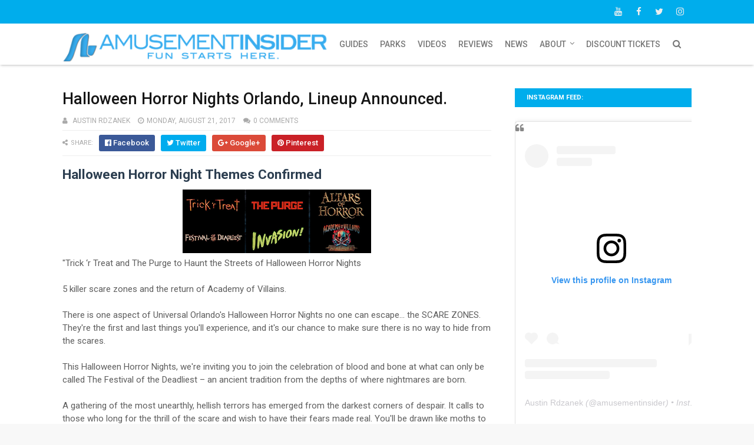

--- FILE ---
content_type: text/html; charset=UTF-8
request_url: https://www.amusementinsider.com/2017/08/halloween-horror-nights-orlando-lineup.html
body_size: 30231
content:
<!DOCTYPE html>
<html class='v2' dir='ltr' xmlns='http://www.w3.org/1999/xhtml' xmlns:b='http://www.google.com/2005/gml/b' xmlns:data='http://www.google.com/2005/gml/data' xmlns:expr='http://www.google.com/2005/gml/expr'>
<head>
<link href='https://www.blogger.com/static/v1/widgets/4128112664-css_bundle_v2.css' rel='stylesheet' type='text/css'/>
<script async='async' src='//pagead2.googlesyndication.com/pagead/js/adsbygoogle.js'></script>
<script>
  (adsbygoogle = window.adsbygoogle || []).push({
    google_ad_client: "ca-pub-6246843790730185",
    enable_page_level_ads: true
  });
</script>
<link href='https://blogger.googleusercontent.com/img/b/R29vZ2xl/AVvXsEi4cxMHqzPYbEdCEk_UsP0nazFcikNvlQycXdZaeY2eUxUEqSdg940iCpoxprvI2pbEa4BzQMT9XTE5PtlO4-0CtmAZj1Yo-k3tdQOZpykpMsLPJ2PnfzxKGDGCDgBhIKXJmn8vitQClrBo/s1600/AmusementInsider-Logo.png' rel='apple-touch-icon' sizes='57x57'/>
<link href='https://blogger.googleusercontent.com/img/b/R29vZ2xl/AVvXsEi4cxMHqzPYbEdCEk_UsP0nazFcikNvlQycXdZaeY2eUxUEqSdg940iCpoxprvI2pbEa4BzQMT9XTE5PtlO4-0CtmAZj1Yo-k3tdQOZpykpMsLPJ2PnfzxKGDGCDgBhIKXJmn8vitQClrBo/s1600/AmusementInsider-Logo.png' rel='apple-touch-icon' sizes='72x72'/>
<link href='https://blogger.googleusercontent.com/img/b/R29vZ2xl/AVvXsEi4cxMHqzPYbEdCEk_UsP0nazFcikNvlQycXdZaeY2eUxUEqSdg940iCpoxprvI2pbEa4BzQMT9XTE5PtlO4-0CtmAZj1Yo-k3tdQOZpykpMsLPJ2PnfzxKGDGCDgBhIKXJmn8vitQClrBo/s1600/AmusementInsider-Logo.png' rel='apple-touch-icon' sizes='114x114'/>
<link href='https://blogger.googleusercontent.com/img/b/R29vZ2xl/AVvXsEi4cxMHqzPYbEdCEk_UsP0nazFcikNvlQycXdZaeY2eUxUEqSdg940iCpoxprvI2pbEa4BzQMT9XTE5PtlO4-0CtmAZj1Yo-k3tdQOZpykpMsLPJ2PnfzxKGDGCDgBhIKXJmn8vitQClrBo/s1600/AmusementInsider-Logo.png' rel='apple-touch-icon' sizes='144x144'/>
<meta content='width=device-width,initial-scale=1.0,minimum-scale=1.0,maximum-scale=1.0' name='viewport'/>
<link href='//fonts.googleapis.com/css?family=Roboto:400,400i,500,500i,700,700i,900' media='all' rel='stylesheet' type='text/css'/>
<link href='//maxcdn.bootstrapcdn.com/font-awesome/4.7.0/css/font-awesome.min.css' rel='stylesheet'/>
<meta content='text/html; charset=UTF-8' http-equiv='Content-Type'/>
<meta content='blogger' name='generator'/>
<link href='https://www.amusementinsider.com/favicon.ico' rel='icon' type='image/x-icon'/>
<link href='http://www.amusementinsider.com/2017/08/halloween-horror-nights-orlando-lineup.html' rel='canonical'/>
<link rel="alternate" type="application/atom+xml" title="AmusementInsider | Fun Starts Here - Atom" href="https://www.amusementinsider.com/feeds/posts/default" />
<link rel="alternate" type="application/rss+xml" title="AmusementInsider | Fun Starts Here - RSS" href="https://www.amusementinsider.com/feeds/posts/default?alt=rss" />
<link rel="service.post" type="application/atom+xml" title="AmusementInsider | Fun Starts Here - Atom" href="https://www.blogger.com/feeds/4818135119780715011/posts/default" />

<link rel="alternate" type="application/atom+xml" title="AmusementInsider | Fun Starts Here - Atom" href="https://www.amusementinsider.com/feeds/6291368415535053789/comments/default" />
<!--Can't find substitution for tag [blog.ieCssRetrofitLinks]-->
<link href='https://blogger.googleusercontent.com/img/b/R29vZ2xl/AVvXsEiRL1Tcfj8pjlMSvtOObj_4lAeUZ03HfjCl2bPSjCIrbhqJQeFgfWwqba66_VDt9uK4haUKfA_Nw4yXyX__F099D6tg9Jdo9S0YQ5PXe1hmfZk7Jk6eb56MmDDqmFFI3uIopqXr3_OergqT/s320/Screen+Shot+2017-08-22+at+18.46.21.png' rel='image_src'/>
<meta content='http://www.amusementinsider.com/2017/08/halloween-horror-nights-orlando-lineup.html' property='og:url'/>
<meta content='Halloween Horror Nights Orlando, Lineup Announced.' property='og:title'/>
<meta content='Fun Starts Here. AmusementInsider shares the latest in the amusement industry with exclusive content, news, rumors, reviews and guides.' property='og:description'/>
<meta content='https://blogger.googleusercontent.com/img/b/R29vZ2xl/AVvXsEiRL1Tcfj8pjlMSvtOObj_4lAeUZ03HfjCl2bPSjCIrbhqJQeFgfWwqba66_VDt9uK4haUKfA_Nw4yXyX__F099D6tg9Jdo9S0YQ5PXe1hmfZk7Jk6eb56MmDDqmFFI3uIopqXr3_OergqT/w1200-h630-p-k-no-nu/Screen+Shot+2017-08-22+at+18.46.21.png' property='og:image'/>
<title>
Halloween Horror Nights Orlando, Lineup Announced. - AmusementInsider | Fun Starts Here
</title>
<!-- Description and Keywords (start) -->
<meta content='Amusement Parks, Theme Parks, News, Rumors, Roller Coasters' name='keywords'/>
<!-- Description and Keywords (end) -->
<meta content='Halloween Horror Nights Orlando, Lineup Announced.' property='og:title'/>
<meta content='http://www.amusementinsider.com/2017/08/halloween-horror-nights-orlando-lineup.html' property='og:url'/>
<meta content='article' property='og:type'/>
<meta content='https://blogger.googleusercontent.com/img/b/R29vZ2xl/AVvXsEiRL1Tcfj8pjlMSvtOObj_4lAeUZ03HfjCl2bPSjCIrbhqJQeFgfWwqba66_VDt9uK4haUKfA_Nw4yXyX__F099D6tg9Jdo9S0YQ5PXe1hmfZk7Jk6eb56MmDDqmFFI3uIopqXr3_OergqT/s320/Screen+Shot+2017-08-22+at+18.46.21.png' property='og:image'/>
<meta content='AmusementInsider | Fun Starts Here' property='og:site_name'/>
<meta content='https://www.amusementinsider.com/' name='twitter:domain'/>
<meta content='Halloween Horror Nights Orlando, Lineup Announced.' name='twitter:title'/>
<meta content='summary_large_image' name='twitter:card'/>
<meta content='https://blogger.googleusercontent.com/img/b/R29vZ2xl/AVvXsEiRL1Tcfj8pjlMSvtOObj_4lAeUZ03HfjCl2bPSjCIrbhqJQeFgfWwqba66_VDt9uK4haUKfA_Nw4yXyX__F099D6tg9Jdo9S0YQ5PXe1hmfZk7Jk6eb56MmDDqmFFI3uIopqXr3_OergqT/s320/Screen+Shot+2017-08-22+at+18.46.21.png' name='twitter:image'/>
<meta content='Halloween Horror Nights Orlando, Lineup Announced.' name='twitter:title'/>
<!-- Social Media meta tag need customer customization -->
<meta content='Facebook App ID here' property='fb:app_id'/>
<meta content='Facebook Admin ID here' property='fb:admins'/>
<meta content='@username' name='twitter:site'/>
<meta content='@username' name='twitter:creator'/>
<style id='page-skin-1' type='text/css'><!--
/*
-----------------------------------------------
Blogger Template Style
Name:        Shouters
Author :     http://www.Soratemplates.com
License:     Premium Version
----------------------------------------------- */
/* Variable definitions
=======================
<Variable name="keycolor" description="Main Color" type="color" default="#00a198"/>
<Variable name="body.background" description="Background" type="background" color="#f8f8f8" default="$(color) url() repeat scroll top left"/>
<Group description="Main Colors" selector="body">
<Variable name="main.color" description="Main Theme Color" type="color" default="#446CB3"/>
<Variable name="main.dark.color" description="Main Dark Color" type="color" default="#272727"/>
<Variable name="main.bb.color" description="Borders and Buttons Color" type="color" default="#333"/>
<Variable name="main.text.color" description="Main Text Color" type="color" default="#333"/>
<Variable name="main.footer.color" description="Footer Color" type="color" default="#000"/>
</Group>
=======================
*/
/* Reset and Variable Apply Here */
a,
abbr,
acronym,
address,
applet,
b,
big,
blockquote,
body,
caption,
center,
cite,
code,
dd,
del,
dfn,
div,
dl,
dt,
em,
fieldset,
font,
form,
h1,
h2,
h3,
h4,
h5,
h6,
html,
i,
iframe,
img,
ins,
kbd,
label,
legend,
li,
object,
p,
pre,
q,
s,
samp,
small,
span,
strike,
strong,
sub,
sup,
table,
tbody,
td,
tfoot,
th,
thead,
tr,
tt,
u,
ul,
var {
padding: 0;
border: 0;
outline: 0;
vertical-align: baseline;
background: 0 0
}
ins {
text-decoration: underline
}
del {
text-decoration: line-through
}
dl,
ul {
list-style-position: inside;
font-weight: 400;
list-style: none
}
ul li {
list-style: none
}
caption,
th {
text-align: center
}
img {
border: none;
position: relative
}
a,
a:visited {
text-decoration: none
}
.clear {
clear: both
}
.section,
.widget,
.widget ul {
margin: 0;
padding: 0
}
a {
color: #00adec
}
a:hover {
color: #00adec
}
:focus {
outline: 0
}
a img {
border: 0
}
abbr {
text-decoration: none
}
.CSS_LIGHTBOX {
z-index: 999999!important
}
.separator a {
clear: none!important;
float: none!important;
margin-left: 0!important;
margin-right: 0!important
}
#navbar-iframe {
display: none;
height: 0;
visibility: hidden
}
.widget-item-control,
a.quickedit {
display: none!important
}
.index .home-link,
.home-link {
display: none!important
}
.status-msg-wrap {
margin: 0 auto 25px;
text-transform: uppercase;
font-size: 11px
}
.status-msg-border {
border: 1px solid #eee;
opacity: .7;
border-radius: 0
}
.status-msg-bg {
background-color: #f8f8f8;
opacity: 1;
filter: none
}
.feed-links {
clear: both;
display: none;
line-height: 2.5em
}
.widget li,
.BlogArchive #ArchiveList ul.flat li {
padding: 0
}
.post-header,
.post-footer {
line-height: inherit
}
/* Body */
body {
background: #f8f8f8 url() repeat scroll top left;
font-family: 'Roboto', sans-serif;
color: #777;
font-size: 14px;
font-weight: 400;
word-wrap: break-word;
margin: 0;
padding: 0
}
#outer-wrapper {
width: 100%;
margin: 0 auto;
background-color: #fff;
box-shadow: 0 0 5px rgba(50, 50, 50, .1)
}
.row {
width: 1068px
}
#content-wrapper {
margin: 40px auto;
overflow: hidden
}
#main-wrapper {
float: left;
overflow: hidden;
width: 728px;
margin: 0;
padding: 0;
box-sizing: border-box;
word-wrap: break-word
}
#sidebar-wrapper {
float: right;
overflow: hidden;
width: 300px;
box-sizing: border-box;
word-wrap: break-word;
padding-bottom: 0
}
.selectnav {
display:none;
}
.top-bar {
background: #00adec;
}
.top-bar-wrapper {
position: relative;
min-height:40px;
color: #aaaaaa;
margin:0 auto;
}
.top-bar-social {
float: right;
padding: 5px 0;
}
.top-bar-social li {
display: inline;
padding: 0;
float: left;
margin-right: 5px;
;
}
.top-bar-social .widget ul {
padding: 0;
}
.top-bar-social .LinkList ul {
text-align: center;
margin:0;
}
.top-bar-social #social a {
display: block;
width: 30px;
height: 30px;
line-height: 30px;
font-size: 15px;
color: #eeeeee;
transition: background 0.3s linear;
-moz-transition: background 0.3s linear;
-webkit-transition: background 0.3s linear;
-o-transition: background 0.3s linear;
}
.top-bar-social #social a:before {
display: inline-block;
font: normal normal normal 22px/1 FontAwesome;
font-size: inherit;
font-style: normal;
font-weight: 400;
-webkit-font-smoothing: antialiased;
-moz-osx-font-smoothing: grayscale;
}
.top-bar-social .bloglovin:before{content:"\f004"}
.top-bar-social .facebook:before{content:"\f09a"}
.top-bar-social .twitter:before{content:"\f099"}
.top-bar-social .gplus:before{content:"\f0d5"}
.top-bar-social .rss:before{content:"\f09e"}
.top-bar-social .youtube:before{content:"\f167"}
.top-bar-social .skype:before{content:"\f17e"}
.top-bar-social .stumbleupon:before{content:"\f1a4"}
.top-bar-social .tumblr:before{content:"\f173"}
.top-bar-social .vine:before{content:"\f1ca"}
.top-bar-social .stack-overflow:before{content:"\f16c"}
.top-bar-social .linkedin:before{content:"\f0e1"}
.top-bar-social .dribbble:before{content:"\f17d"}
.top-bar-social .soundcloud:before{content:"\f1be"}
.top-bar-social .behance:before{content:"\f1b4"}
.top-bar-social .digg:before{content:"\f1a6"}
.top-bar-social .instagram:before{content:"\f16d"}
.top-bar-social .pinterest:before{content:"\f0d2"}
.top-bar-social .delicious:before{content:"\f1a5"}
.top-bar-social .codepen:before{content:"\f1cb"}
.top-bar-social ul#social a:hover {
opacity: 1;
}
.top-bar-menu {
float: left;
padding:5px 0;
}
.top-menu ul {
overflow: hidden;
list-style: none;
padding: 0;
margin: 0;
}
.top-menu ul li {
float: left;
display: inline-block;
list-style: none;
padding: 0;
}
.top-menu ul li a {
padding: 7px 16px;
display: block;
border: none !important;
text-decoration: none;
line-height: inherit;
font-size: 14px;
font-weight: normal;
color: #eeeeee;
text-transform: capitalize;
}
.top-menu ul li a:hover {
}
#header-wrapper {
position: relative;
width: 100%;
background:#fff;
font-size: 13px;
margin: 0;
box-shadow: 0 2px 4px -1px rgba(0,0,0,0.25);
}
.home #header-wrapper {
box-shadow:none;
}
.header-content {
position: relative;
height: 70px;
margin: 0 auto;
padding: 0
}
.header-logo {
float: left;
width: auto;
z-index: 15;
max-width: 450px;
max-height: 45px;
margin: 15px 0 0;
padding: 0
}
.header-logo img {
max-width: 100%;
max-height: 50px;
margin: 0
}
.Header h1 {
color: #151515;
margin: 0;
font-size: 30px;
line-height: 1.4em;
text-transform:uppercase
}
#main-nav {
position: static;
float: left;
height: 70px;
margin: 0
}
#menu {
float: left;
height: 70px;
z-index: 10
}
#menu .widget {
display: none
}
#menu ul > li {
float: left;
position: relative;
margin: 0 0 0 20px;
padding: 0;
transition: background .3s
}
#menu ul > li > a {
position: relative;
color: #777;
font-size: 14px;
font-weight: 500;
line-height: 70px;
display: inline-block;
text-transform: uppercase;
text-decoration: none;
margin: 0;
padding: 0;
transition: color .3s
}
#menu ul > li:hover > a {
color: #00adec
}
#menu ul > li > ul {
position: absolute;
float: left;
left: 0;
top: 100%;
width: 180px;
background-color: #00adec;
z-index: 99999;
margin-top: 0;
padding: 0;
visibility: hidden;
opacity: 0;
-webkit-transform: translateY(10px);
-moz-transform: translateY(10px);
transform: translateY(10px)
}
#menu ul > li > ul > li {
display: block;
float: none;
position: relative;
margin: 0;
transition: background .3s
}
#menu ul > li > ul > li:hover {
background-color: rgba(255, 255, 255, 0.01)
}
#menu ul > li > ul > li a {
display: block;
height: 34px;
font-size: 11px;
color: #f2f2f2;
font-weight: 500;
line-height: 34px;
text-decoration: none;
box-sizing: border-box;
margin: 0;
padding: 0 15px;
border: 0;
border-bottom: 1px solid rgba(255, 255, 255, 0.03);
transition: color .3s
}
#menu ul > li > ul > li:hover > a {
color: #00adec
}
#menu ul > li > ul > li:last-child a {
border-bottom: 0
}
#menu ul > li.has-sub > a:after {
content: '\f107';
font-family: FontAwesome;
float: right;
margin-left: 6px;
font-weight: 400;
font-size: 13px;
margin-top: -1px
}
#menu .widget,
.mega-menu {
position: static!important
}
#menu ul > li:hover > ul {
opacity: 1;
visibility: visible;
-webkit-transform: translateY(0);
-moz-transform: translateY(0);
transform: translateY(0)
}
#menu ul ul {
transition: all .3s ease
}
#menu .mega-menu > ul {
width: 100%;
box-sizing: border-box;
padding: 15px 7.5px;
border-top: 0
}
#menu ul > li:hover > ul,
#menu ul > li > ul > li:hover > ul {
opacity: 1;
visibility: visible;
-webkit-transform: translateY(0);
-moz-transform: translateY(0);
transform: translateY(0)
}
#menu ul ul {
transition: all .3s ease
}
.mega-widget .mega-item {
float: left;
width: 25%;
box-sizing: border-box;
padding: 0 7.5px
}
.mega-widget .mega-content {
position: relative;
width: 100%;
overflow: hidden;
padding: 0
}
.mega-content .mega-img {
width: 100%;
height: 140px;
z-index: 1;
display: block;
position: relative;
overflow: hidden;
box-sizing: border-box;
padding: 0;
border-radius: 3px
}
.mega-content .mega-img:after {
content: '';
display: block;
position: absolute;
width: 100%;
height: 100%;
z-index: 10;
top: 0;
left: 0;
background: rgba(30, 30, 30, 0);
transition: background .3s
}
.mega-content .mega-img:hover:after {
background: rgba(30, 30, 30, 0.1)
}
.mega-content .mega-img img {
width: 100%;
height: 100%
}
.ty-thumb {
display: block;
position: relative;
object-fit: cover;
transition: all .3s ease
}
.mega-content .ty-title {
position: relative;
font-size: 14px;
font-weight: 500;
line-height: 1.4em;
margin: 8px 0 5px;
padding: 0
}
.mega-content .ty-title a {
color: #f2f2f2;
transition: color .3s
}
.mega-content .ty-title a:hover {
color: #00adec
}
.mega-content .ty-meta {
font-size: 11px
}
#search-icon {
position: relative;
float: right;
display: inline-block;
width: 25px;
height: 70px;
z-index: 20;
color: #777;
font-size: 15px;
line-height: 70px;
text-align: right;
cursor: pointer;
margin: 0 0 0 10px;
padding: 0;
transition: color .3s
}
#search-icon:before {
content: "\f002";
display: inline-block;
font: normal normal normal 14px/1 FontAwesome;
font-size: inherit;
text-rendering: auto;
-webkit-font-smoothing: antialiased;
-moz-osx-font-smoothing: grayscale
}
.show-search #search-icon:before {
content: "\f00d"
}
#search-icon:hover,
.show-search #search-icon {
color: #00adec
}
#nav-search {
position: absolute;
right: 0;
top: 70px;
width: 100%;
height: 50px;
z-index: 10;
background-color: #00adec;
box-sizing: border-box;
padding: 10px;
visibility: hidden;
opacity: 0;
-webkit-transform: translateY(10px);
-moz-transform: translateY(10px);
transform: translateY(10px);
transition: all .3s ease
}
.show-search #nav-search {
opacity: 1;
visibility: visible;
-webkit-transform: translateY(0);
-moz-transform: translateY(0);
transform: translateY(0)
}
#nav-search #searchform {
display: block;
background: rgba(0, 0, 0, 0);
width: 100%;
height: 30px;
box-sizing: border-box;
overflow: hidden;
padding: 0;
border: 0
}
#nav-search #s {
width: 100%;
height: 30px;
color: #f2f2f2;
margin: 0;
padding: 0 10px;
background-color: rgba(255, 255, 255, 0.01);
font-family: inherit;
font-size: 13px;
font-weight: 500;
box-sizing: border-box;
border: 0
}
#nav-search #s:focus {
color: #f2f2f2;
outline: none
}
.mobile-menu {
display: none;
float: left
}
.mobile-menu .nav-toggle {
display: block;
float: left;
line-height: 70px;
height: 70px;
width: 46px;
color: #00adec;
font-size: 15px;
text-align: center;
cursor: pointer;
padding: 0
}
.mobile-menu .nav-toggle:before {
content: "\f0c9";
font-family: fontawesome
}
.show-menu .mobile-menu .nav-toggle:before {
content: "\f00d"
}
.mobile-menu .nav-toggle:hover,
.show-menu .mobile-menu .nav-toggle:hover {
color: #00adec
}
.mobile-menu #nav2 {
position: absolute;
overflow: hidden;
top: 70px;
left: 0;
width: 100%;
background-color: #00adec;
margin: 0;
padding: 0;
z-index: 15;
text-transform: uppercase;
font-weight: 600;
font-size: 12px;
visibility: hidden;
opacity: 0;
-webkit-transform: translateY(10px);
-moz-transform: translateY(10px);
transform: translateY(10px);
transition: all .3s ease
}
.show-menu .mobile-menu #nav2 {
opacity: 1;
visibility: visible;
-webkit-transform: translateY(0);
-moz-transform: translateY(0);
transform: translateY(0)
}
.mobile-menu ul li {
position: relative;
display: block;
overflow: hidden;
float: left;
width: 100%;
line-height: 34px;
margin: 0;
padding: 0;
border-top: 1px solid rgba(255, 255, 255, 0.03)
}
.mobile-menu > ul > li:first-child {
border-top: 0
}
.mobile-menu ul li a {
color: #fff;
padding: 0 0 0 10px;
display: block
}
.mobile-menu ul li.has-sub > a:after {
content: '\f107';
font-family: FontAwesome;
float: right;
width: 34px;
font-size: 14px;
text-align: center;
border-left: 1px solid rgba(255, 255, 255, 0.03);
transition: background .3s
}
.mobile-menu ul li.has-sub.show > a:after {
content: '\f106'
}
.mobile-menu > ul > li ul {
background-color: rgba(255, 255, 255, 0.02);
overflow: hidden
}
.mobile-menu > ul > li > ul > li > a {
padding-left: 20px
}
.mobile-menu .sub-menu {
display: none
}
/* ######## Subscribe Css #########################
#sub-wrap-wrapper {
background:#ededed url( center;
-moz-box-shadow: inset 0 0 15px rgba(0,0,0,0.1);
-webkit-box-shadow: inset 0 0 15px rgba(0,0,0,0.1);
box-shadow: inset 0 0 15px rgba(0,0,0,0.1);
position:relative;
}
.sub-wrap {
margin:0 auto;
}
#subscribe-css {
position: relative;
padding: 20px 0;
overflow: hidden;
min-height: 220px;
}
.subscribe-wrapper {
color: #000;
font-size: 16px;
line-height: normal;
margin: 0;
text-align: center;
text-transform: none;
font-weight: 400;
width: 100%
}
.subscribe-form {
clear: both;
display: block;
overflow: hidden;
margin: 25px auto 0;
}
form.subscribe-form {
clear: both;
display: inline-block;
margin: 0;
width: 100%;
max-width: 680px;
overflow: hidden;
border: 2px solid #000;
border-radius: 8px;
}
.subscribe-css-email-field {
background: none;
color: #000;
font-style: italic;
font-family: Lora;
letter-spacing: 1px;
font-size: 15px;
margin: 10px 0;
padding: 15px 20px;
width: 65%;
border: 0;
}
.subscribe-css-email-button {
background: #000;
color: #fff;
cursor: pointer;
font-weight: 700;
font-style: normal;
text-transform: uppercase !important;
letter-spacing: 1px;
padding: 18px 35px;
margin-left: 15px;
text-transform: none;
font-size: 16px;
border: 0;
border-radius: 3px;
transition: all .6s;
}
.subscribe-css-email-button:hover {
background: #00adec;
}
#subscribe-css p.subscribe-note {
margin: 16px;
text-align: center;
color: #000;
font-size: 30px;
font-weight: 900;
font-style: normal;
text-transform: uppercase;
letter-spacing: 1px;
word-wrap: break-word;
}
#subscribe-css p.subscribe-note span {
position: relative;
overflow: hidden;
font-weight: 700;
transition: all .5s;
}
#subscribe-css p.subscribe-note span.itatu {
font-weight: 400;
font-style: italic;
color: #000;
text-transform: lowercase;
}
#subscribe-css p.subscribe-note span.itatu:before,
#subscribe-css p.subscribe-note span.itatu:after {
display: none
}
#subscribe-css p.subscribe-note span:before {
content: '';
position: absolute;
bottom: -2px;
left: 0;
width: 0;
height: 3px;
margin: 10px 0 0;
background: #00adec;
transition: all .5s
}
#subscribe-css:hover p.subscribe-note span:before {
width: 100%;
}
.sub-desc {
text-align: center;
color: #000;
font-size: 15px;
letter-spacing: 1px;
}
*/
/* ######## Featured Widget Css ######################### */
#label_with_thumbs .widget-thumb {
position: relative;
width: 100%;
height: 110px;
overflow: hidden;
display: block;
vertical-align: middle;
margin: 0 0 10px;
}
#label_with_thumbs .widget-thumb .label_thumb {
position: relative;
width: 100%;
height: 100%;
display: block;
border-radius: 3px;
}
#label_with_thumbs .widget-con {
overflow: hidden;
}
#label_with_thumbs {
position: relative;
overflow: hidden;
margin: 0 -7.5px 20px;
padding: 0 0 20px;
border-bottom: 1px solid #eee;
}
#label_with_thumbs li {
width: 33.33%;
float: left;
overflow: hidden;
padding: 10px 0;
padding: 0 10px;
box-sizing: border-box;
}
#label_with_thumbs li .widget-sum {
display: none;
}
#label_with_thumbs li:nth-child(3) {
margin-right: 0;
}
#label_with_thumbs .recent-title {
overflow: hidden;
font-weight: 500;
font-size: 15px;
line-height: 1.4em;
margin: 0 0 4px;
padding: 0;
}
#label_with_thumbs .recent-title a {
color: #333333;
transition: color .3s;
}
.widget-meta {
color: #aaa;
font-size: 11px;
font-weight: 400;
}
.featuresliderpost .widget > h2 {
font-size: 25px;
font-weight: 800;
text-transform: uppercase;
color: #000;
padding: 0 0 5px;
text-align:center;
position:relative;
margin:0 0 10px;
}
.featuresliderpost .widget > h2:after {
content: '';
position: absolute;
bottom: 0;
left: 50%;
width: 40px;
height: 2px;
background: #000;
margin-left: -20px;
}
#feat-sec .widget,
#feat-sec .widget > h2 {
display: none
}
#feat-sec .ty-show,
#feat-sec .ty-show > h2 {
display: block!important
}
#feat-sec .widget > h2 {
font-size: 14px;
font-weight: 500;
text-transform: uppercase;
color: #aaa;
padding: 0 0 5px
}
ul.featured-posts {
position: relative;
overflow: hidden;
margin: 0 -7.5px 20px;
padding: 0 0 20px;
border-bottom: 1px solid #eee
}
.featured-posts .ty-entry {
position: relative;
float: left
}
ul.featured-posts li {
position: relative;
float: left;
width: 35%;
overflow: hidden;
list-style: none;
box-sizing: border-box;
padding: 0 7.5px
}
ul.featured-posts li.first-item {
width: 65%;
padding-right: 12.5px
}
ul.featured-posts li.last-item {
margin-top: 15px
}
.featured-posts .ty-inner {
position: relative;
overflow: hidden;
display: block
}
.featured-posts .ty-image {
position: relative;
overflow: hidden;
display: block;
width: 100%;
height: 140px;
margin: 0 0 10px;
border-radius: 3px
}
.featured-posts .first-item .ty-image {
height: 300px
}
.featured-posts .ty-image img {
width: 100%;
height: 100%
}
.featured-posts .ty-image:after {
content: '';
display: block;
position: absolute;
width: 100%;
height: 100%;
z-index: 10;
top: 0;
left: 0;
background: rgba(30, 30, 30, 0);
transition: background .3s
}
.featured-posts .ty-image:hover:after {
background: rgba(30, 30, 30, 0.1)
}
.featured-posts .ty-title {
font-size: 15px;
font-weight: 500;
line-height: 1.4em
}
.featured-posts .first-item .ty-title {
font-size: 23px
}
.featured-posts .ty-title a {
color: #151515;
transition: color .3s
}
.featured-posts .ty-title a:hover {
color: #00adec
}
.featured-posts .ty-meta {
margin-top: 5px
}
.featured-posts .first-item .ty-meta {
font-size: 12px;
margin: 8px 0
}
.featured-posts .ty-meta span {
margin-right: 10px
}
.featured-posts .ty-snip {
position: relative;
display: block;
font-size: 13px;
color: #777;
line-height: 1.5em;
margin: 0 0 15px;
padding-right: 10px
}
.ty-meta {
display: block;
color: #aaa;
font-size: 11px;
text-transform: uppercase
}
.ty-meta .item-author:before {
content: '\f007';
font-family: fontawesome;
margin-right: 5px
}
.ty-meta .item-date:before {
content: '\f017';
font-family: fontawesome;
margin-right: 5px
}
.home-ad .widget > h2 {
display: none
}
.home-ad .widget {
position: relative;
overflow: hidden;
text-align:center;
margin: 0 0 20px;
padding: 0 0 20px;
border-bottom: 1px solid #eee
}
.home-ad .widget-content {
display:inline-block;
width: 100%;
max-width: 100%;
}
.post {
display: block;
overflow: hidden;
word-wrap: break-word
}
.recent-title > h2 {
font-size: 14px;
font-weight: 500;
text-transform: uppercase;
color: #aaa;
padding: 0 0 7px
}
.index .post {
margin: 0 0 20px;
padding: 20px;
box-sizing: border-box;
border: 1px solid #eee
}
.index div.post-outer:last-child > .post {
}
.index .ty-article .ty-inner {
position: relative;
overflow: hidden
}
.block-image {
position: relative;
float: left;
width: 300px;
height: 200px;
display: block;
overflow: hidden;
margin: 0 20px 0 0;
border-radius: 3px
}
.block-image:hover {
border-color: #00adec
}
.block-image .thumb {
width: 100%;
height: 100%;
position: relative;
display: block;
z-index: 1;
overflow: hidden
}
.block-image .thumb:after {
content: '';
display: block;
position: absolute;
width: 100%;
height: 100%;
z-index: 10;
top: 0;
left: 0;
background: rgba(0, 0, 0, 0);
transition: background .3s
}
.block-image .thumb:hover:after {
background: rgba(30, 30, 30, 0.1)
}
.block-image .thumb img {
width: 100%;
height: 100%;
display: block
}
.index .post h2 {
overflow: hidden;
font-size: 23px;
font-weight: 500;
line-height: 1.4em;
text-decoration: none;
margin: 0;
padding: 0 10px 0 0
}
.index .post h2 a {
color: #151515;
transition: color .3s
}
.index .post h2 a:hover {
color: #00adec
}
.widget iframe,
.widget img {
max-width: 100%
}
.item .post {
padding: 0
}
.index .date-header {
overflow: hidden;
font-weight: 400;
margin: 0!important;
padding: 0
}
.meta-post {
position: relative;
font-size: 12px;
margin: 8px 0
}
.meta-post a {
color: #aaa;
margin-right: 10px
}
.meta-post .timestamp-link {
margin-left: 0
}
.meta-post .author-link a:before {
content: '\f007';
font-family: fontawesome;
margin-right: 5px
}
.meta-post .timestamp-link:before {
content: '\f017';
font-family: fontawesome;
margin-right: 5px
}
.post-snip {
position: relative;
display: block;
font-size: 13px;
color: #777;
line-height: 1.5em;
margin: 0 0 15px;
padding-right: 10px
}
.more-link a {
display: inline-block;
height: 30px;
background: #00adec;
color: #fff;
font-size: 13px;
line-height: 30px;
font-weight: 500;
text-transform: uppercase;
padding: 0 10px;
border-radius: 3px;
transition: all .3s
}
.more-link a:hover {
background-color: #00adec;
color: #fff
}
.breadcrumbs {
display: none
}
.item .post-title {
color: #151515;
font-size: 27px;
line-height: 1.4em;
font-weight: 500;
position: relative;
display: block;
margin: 0 0 8px;
padding: 0
}
.static_page .post-title {
margin-bottom: 0
}
.item .ty-inner {
margin: 0;
padding: 20px 0 0
}
.static_page .ty-inner {
margin: 10px 0 0;
border-top: 1px solid #eee
}
.item .post-body {
width: 100%;
color: #5E5E5E;
font-size: 15px;
line-height: 1.5em;
overflow: hidden;
padding: 0
}
.item .post-outer {
padding: 0
}
.item .post-body img {
max-width: 100%
}
.post-body a {
color:#00adec;
font-weight:bold;
}
.post-body a:visited {
color:#00adec;
}
.post-body a:link {
color:#00adec;
}
.post-meta {
font-size: 12px;
margin: 10px 0 0;
padding: 0 0 8px;
border-bottom: 1px solid #eee
}
.post-meta a {
color: #aaa;
margin-right: 10px;
transition: color .3s
}
.post-timestamp {
margin-left: 0
}
.post-meta a:hover {
color: #00adec
}
.post-meta .post-author a:before {
content: '\f007';
font-family: fontawesome;
margin-right: 5px
}
.post-meta .timestamp-link:before {
content: '\f017';
font-family: fontawesome;
margin-right: 5px
}
.post-meta .post-cmm a:before {
content: '\f086';
font-family: fontawesome;
margin-right: 5px
}
.main .widget {
margin: 0
}
.main .Blog {
border-bottom-width: 0
}
.post-footer {
margin-top: 20px
}
.post-tags {
overflow: hidden;
height: auto;
position: relative;
margin: 0;
padding: 0;
border-bottom: 1px solid #eee
}
.post-tags .label-head {
overflow: hidden;
padding: 0 0 7px
}
.post-tags span,
.post-tags a {
float: left;
height: 21px;
background: #00adec;
color: #f2f2f2;
font-size: 10px;
line-height: 21px;
font-weight: 500;
text-transform: uppercase;
margin: 0 5px 0 0;
padding: 0 10px;
border-radius: 3px
}
.post-tags a {
background-color: #00adec;
transition: background .3s
}
.post-tags a:hover {
background-color: #00adec
}
.ty-share-post {
position: relative;
overflow: hidden;
margin: 0;
padding: 7px 0;
border-bottom: 1px solid #eee
}
.ty-share-post > span {
float: left;
color: #aaa;
font-size: 11px;
text-transform: uppercase;
line-height: 28px;
margin-right: 10px
}
.ty-share-post > span:before {
content: '\f1e0';
font-family: fontawesome;
margin-right: 5px
}
ul.ty-share {
position: relative;
margin: 0;
padding: 0
}
.ty-share li {
float: left;
margin: 0 10px 0 0;
padding: 0
}
.ty-share li a {
float: left;
height: 28px;
line-height: 28px;
color: #fff;
font-weight: 500;
font-size: 13px;
text-align: center;
display: inline-block;
box-sizing: border-box;
opacity: 1;
margin: 0;
padding: 0 10px;
border-radius: 3px;
transition: opacity .3s
}
.ty-share li a span {
margin-left: 3px
}
.ty-share .ty-facebook {
background-color: #3b5998
}
.ty-share .ty-twitter {
background-color: #00acee
}
.ty-share .ty-google {
background-color: #db4a39
}
.ty-share .ty-pinterest {
background-color: #CA2127
}
.ty-share .ty-whatsapp {
background-color:#25d266;display:none;
}
@media only screen and (max-width: 768px) {
.ty-share .ty-whatsapp{display:inline-block;}
}
.ty-share li a:hover {
opacity: .8
}
#related-wrap {
margin: 20px 0
}
.title-wrap h2 {
font-size: 14px;
color: #aaa;
text-transform: uppercase;
font-weight: 500;
margin-bottom: 7px
}
#related-wrap .related-tag {
display: none
}
.related-posts {
position: relative;
overflow: hidden;
margin: 0 -7.5px!important;
padding: 0
}
.related-posts .related-item {
width: 33.33333333%;
position: relative;
overflow: hidden;
float: left;
display: block;
box-sizing: border-box;
margin: 15px 0 0;
padding: 0 7.5px
}
.related-posts li:nth-child(1),
.related-posts li:nth-child(2),
.related-posts li:nth-child(3) {
margin-top: 0
}
.related-posts .ty-image {
width: 100%;
height: 140px;
position: relative;
overflow: hidden;
display: block;
padding: 0;
border-radius: 3px
}
.related-posts .related-thumb {
width: 100%;
height: 100%;
position: relative;
overflow: hidden;
display: block
}
.related-posts .related-thumb img {
width: 100%;
height: 100%;
display: block
}
.related-posts .related-thumb:after {
content: '';
display: block;
position: absolute;
width: 100%;
height: 100%;
z-index: 10;
top: 0;
left: 0;
background: rgba(0, 0, 0, 0);
transition: background .3s
}
.related-posts .related-thumb:hover:after {
background: rgba(30, 30, 30, 0.1)
}
.related-posts .ty-entry {
padding: 8px 10px 0 0;
width: 100%;
line-height: 1.2em;
box-sizing: border-box;
z-index: 2
}
.related-posts .ty-title {
font-size: 15px;
font-weight: 500;
line-height: 1.4em;
display: block;
margin-bottom: 4px
}
.related-posts .ty-title a {
color: #151515;
transition: color .3s
}
.related-posts .ty-title a:hover {
color: #00adec
}
#blog-pager {
clear: both;
text-align: center;
margin: 0
}
.index #blog-pager {
display: block
}
.index #blog-pager {
padding: 0;
text-align: left
}
#blog-pager-newer-link a,
#blog-pager-older-link a {
display: block;
float: left;
background-color: #00adec;
margin-right: 0;
padding: 0 12px;
border: 0;
text-transform: uppercase;
line-height: 32px;
font-weight: 500;
color: #f2f2f2;
font-size: 12px;
border-radius: 3px;
transition: all .3s ease
}
#blog-pager-newer-link a:hover,
#blog-pager-older-link a:hover {
background-color: #00adec;
color: #fff
}
.showpageNum a,
.showpage a,
.showpagePoint {
display: block;
float: left;
margin-right: 6px;
padding: 0 12px;
background-color: #00adec;
color: #f2f2f2;
border: 0;
text-transform: uppercase;
line-height: 31px;
font-weight: 500;
border-radius: 3px;
transition: all .3s ease
}
.showpageNum a:hover,
.showpage a:hover {
background-color: #00adec;
color: #fff
}
.showpageNum a i,
.showpage a i {
font-size: 14px;
font-weight: 400;
transition: color 0
}
.showpagePoint {
background-color: #00adec;
color: #fff
}
.showpageOf {
display: none!important
}
.cmm-title > h2 {
position: relative;
color: #151515;
font-size: 14px;
font-weight: 500;
text-transform: uppercase;
margin: 0 0 10px;
padding: 0 0 5px;
border-bottom: 1px solid #eee
}
.cmm-title > h2:after {
content: '';
position: absolute;
left: 0;
bottom: -1px;
background-color: #00adec;
width: 35px;
height: 1px;
display: block;
z-index: 2
}
.comments {
display: block;
clear: both;
margin: 0;
color: #151515
}
.comments h4 {
font-weight: 400;
font-size: 12px;
font-style: italic;
padding-top: 1px
}
.comments .comments-content {
margin: 0;
padding: 0
}
.comments .comments-content .comment {
margin-bottom: 0;
padding-bottom: 8px
}
.comments .comments-content .comment:first-child {
padding-top: 0
}
.facebook-tab,
.fb_iframe_widget_fluid span,
.fb_iframe_widget iframe {
width: 100%!important
}
.comments .item-control {
position: static
}
.comments .avatar-image-container {
float: left;
overflow: hidden;
position: absolute
}
.comments .avatar-image-container,
.comments .avatar-image-container img {
height: 45px;
max-height: 45px;
width: 45px;
max-width: 45px;
border-radius: 3px
}
.comments .comment-block {
overflow: hidden;
padding: 0 0 10px
}
.comments .comment-block,
.comments .comments-content .comment-replies {
margin-left: 60px;
margin-top: 0
}
.comments .comments-content .inline-thread {
padding: 0
}
.comments .comment-actions {
float: left;
width: 100%;
position: relative;
margin: 0
}
.comments .comments-content .comment-header {
font-size: 12px;
display: block;
overflow: hidden;
clear: both;
margin: 0 0 3px;
padding: 0 0 5px;
border-bottom: 1px solid #eee
}
.comments .comments-content .comment-header a {
color: #151515;
transition: color .3s
}
.comments .comments-content .comment-header a:hover {
color: #00adec
}
.comments .comments-content .user {
font-style: normal;
font-weight: 600;
text-transform: uppercase;
display: block
}
.comments .comments-content .icon.blog-author {
display: none
}
.comments .comments-content .comment-content {
float: left;
text-align: left;
color: #5E5E5E;
font-size: 13px;
line-height: 1.4em;
margin: 5px 0 9px
}
.comments .comment .comment-actions a {
margin-right: 5px;
padding: 2px 5px;
background-color: #00adec;
color: #fff;
font-weight: 400;
font-size: 10px;
border-radius: 2px;
transition: all .3s ease
}
.comments .comment .comment-actions a:hover {
background-color: #00adec;
text-decoration: none
}
.comments .comments-content .datetime {
color: #aaa;
float: left;
font-size: 11px;
position: relative;
display: block;
text-transform: uppercase;
font-style: italic;
margin: 4px 0 0
}
.comments .comments-content .datetime a,
.comments .comments-content .datetime a:hover {
color: #aaa
}
.comments .thread-toggle {
margin-bottom: 4px
}
.comments .thread-toggle .thread-arrow {
height: 7px;
margin: 0 3px 2px 0
}
.comments .thread-expanded {
padding: 8px 0 0
}
.comments .comments-content .comment-thread {
margin: 0
}
.comments .continue a {
padding: 0 0 0 60px;
font-weight: 400
}
.comments .comments-content .loadmore.loaded {
margin: 0;
padding: 0
}
.comments .comment-replybox-thread {
margin: 0
}
iframe.blogger-iframe-colorize,
iframe.blogger-comment-from-post {
height: 283px!important
}
.static_page .comment-system,
.static_page .comments {
display: block
}
.static_page .comments {
margin-top: 20px
}
.post-body h1,
.post-body h2,
.post-body h3,
.post-body h4,
.post-body h5,
.post-body h6 {
color: #151515;
font-weight: 700;
margin: 0 0 15px
}
blockquote {
font-size: 15px;
line-height: 1.5em;
font-style: italic;
color: #151515;
background: #f8f9fa;
margin: 0;
padding: 15px 20px;
border-left: 3px solid #00adec
}
blockquote:before {
content: '\f10d';
display: inline-block;
font-family: FontAwesome;
font-style: normal;
font-weight: 400;
line-height: 1;
-webkit-font-smoothing: antialiased;
-moz-osx-font-smoothing: grayscale;
margin-right: 10px;
color: #151515
}
blockquote:after {
content: '\f10e';
display: inline-block;
font-family: FontAwesome;
font-style: normal;
font-weight: 400;
line-height: 1;
-webkit-font-smoothing: antialiased;
-moz-osx-font-smoothing: grayscale;
margin-left: 10px;
color: #151515
}
.widget .post-body ul,
.widget .post-body ol {
line-height: 1.5;
font-weight: 400
}
.widget .post-body li {
margin: 5px 0;
padding: 0;
line-height: 1.5
}
.post-body ul li:before {
content: "\f101";
margin-right: 5px;
font-family: fontawesome
}
#sidebar-wrapper .widget {
margin-bottom: 25px;
overflow: hidden
}
.sidebar .widget-title > h2{    font-size: 11px;
line-height: 14px;
display: block;
margin: 0;
padding: 9px 20px 7px;
text-transform: uppercase;
font-weight: 700;
background: #00adec;
color: #fff;}
.sidebar .widget > .widget-title {
border-bottom: 2px solid #00adec;
margin-bottom: 25px;
}
.custom-widget li {
overflow: hidden;
padding: 15px 0;
border-top: 1px solid #eee
}
.custom-widget .custom-thumb {
position: relative;
float: left;
width: 90px;
height: 65px;
overflow: hidden;
display: block;
vertical-align: middle;
margin: 0!important;
border-radius: 3px
}
.custom-widget .custom-thumb:after,
.PopularPosts .item-thumbnail > a:after {
content: '';
display: block;
position: absolute;
width: 100%;
height: 100%;
z-index: 10;
top: 0;
left: 0;
background: rgba(0, 0, 0, 0);
transition: background .3s
}
.custom-widget .custom-thumb:hover:after,
.PopularPosts .item-thumbnail:hover > a:after {
background: rgba(30, 30, 30, 0.1)
}
.custom-widget .custom-thumb img {
position: relative;
width: 90px;
height: 65px;
display: block
}
.custom-widget .ty-entry {
padding-left: 15px;
display: table-cell
}
.custom-widget .ty-title {
font-size: 14px;
font-weight: 500;
line-height: 1.4em;
margin: 0 0 5px;
padding: 0
}
.custom-widget .ty-title a {
color: #151515;
transition: color .3s
}
.custom-widget .ty-title a:hover {
color: #00adec
}
.sidebar ul {
list-style: none
}
.sidebar .widget-content {
margin: 0
}
.list-label-widget-content li {
display: block;
padding: 8px 0;
border-top: 1px solid #eee;
position: relative
}
.list-label-widget-content li:first-child {
padding: 0 0 8px;
border-top: 0
}
.list-label-widget-content li:last-child {
padding-bottom: 0;
border-bottom: 0
}
.list-label-widget-content li:first-child a:before {
top: -7px
}
.list-label-widget-content li a {
color: #151515;
font-size: 12px;
font-weight: 400;
text-transform: uppercase;
transition: color .3s
}
.list-label-widget-content li a:hover {
color: #00adec
}
.list-label-widget-content li span:last-child {
color: #ccc;
font-size: 12px;
font-weight: 400;
margin-left: 3px
}
.list-label-widget-content li:first-child span:last-child {
top: 2px
}
.cloud-label-widget-content {
text-align: left
}
.cloud-label-widget-content .label-count {
color: #fff!important;
margin-left: -3px;
white-space: nowrap;
font-size: 12px!important;
padding: 0 10px 0 0!important
}
.cloud-label-widget-content .label-size {
display: block;
float: left;
background-color: #00adec;
font-size: 11px;
margin: 0 5px 5px 0;
border-radius: 3px;
transition: all .3s ease
}
.cloud-label-widget-content .label-size a,
.cloud-label-widget-content .label-size span.label-count {
height: 16px!important;
color: #fff;
display: inline-block;
font-size: 12px;
font-weight: 500!important;
text-transform: uppercase;
cursor: pointer;
padding: 6px 8px;
transition: all .3s ease
}
.cloud-label-widget-content .label-size a,
.cloud-label-widget-content .label-size span:first-child {
cursor: pointer;
display: inline-block;
padding: 6px 10px
}
.cloud-label-widget-content .label-size,
.cloud-label-widget-content .label-count {
height: 26px!important;
line-height: 15px!important
}
.cloud-label-widget-content .label-size:hover {
background-color: #00adec
}
.cloud-label-widget-content .label-size-1,
.label-size-2,
.label-size-3,
.label-size-4,
.label-size-5 {
font-size: 100%;
opacity: 10
}
.label-size-1,
.label-size-2 {
opacity: 100
}
.FollowByEmail .widget-content {
background-color: #00adec;
box-sizing: border-box;
padding: 20px;
border-radius: 3px
}
.FollowByEmail .widget-content .before-text {
font-size: 13px;
color: #f2f2f2;
line-height: 1.4em;
font-weight: 500;
margin: 0 0 10px;
display: block;
padding: 0 1px
}
.FollowByEmail td {
width: 100%;
float: left;
box-sizing: border-box
}
.FollowByEmail .follow-by-email-inner .follow-by-email-address {
height: 32px;
box-sizing: border-box;
font-size: 11px;
font-family: inherit;
text-align: center;
text-transform: uppercase;
margin: 0 0 10px;
padding: 0 10px;
border: 0
}
.FollowByEmail .follow-by-email-inner .follow-by-email-submit {
margin-left: 0;
width: 100%;
border-radius: 0;
height: 32px;
font-size: 11px;
color: #fff;
background-color: #00adec;
font-family: inherit;
text-transform: uppercase;
font-weight: 500;
transition: background .3s
}
.FollowByEmail .follow-by-email-inner .follow-by-email-submit:hover {
background-color: #eee;
color: #151515
}
.flickr_widget .flickr_badge_image {
float: left;
margin-bottom: 5px;
margin-right: 10px;
overflow: hidden;
display: inline-block
}
.flickr_widget .flickr_badge_image:nth-of-type(4),
.flickr_widget .flickr_badge_image:nth-of-type(8),
.flickr_widget .flickr_badge_image:nth-of-type(12) {
margin-right: 0
}
.flickr_widget .flickr_badge_image img {
max-width: 67px;
height: auto
}
.flickr_widget .flickr_badge_image img:hover {
opacity: .5
}
#ArchiveList select {
border: 1px solid #eee;
padding: 6px 8px;
width: 100%;
cursor: pointer;
font-family: inherit;
font-size: 12px;
color: #151515
}
.PopularPosts .item-thumbnail {
width: 90px;
height: 65px;
float: left;
overflow: hidden;
display: block;
vertical-align: middle;
margin: 0 15px 0 0 !important;
border-radius: 3px
}
.PopularPosts .item-thumbnail a {
position: relative;
display: block;
overflow: hidden;
line-height: 0
}
.PopularPosts ul li img {
width: 100px;
height: 80px;
object-fit: cover;
padding: 0;
transition: all .3s ease
}
.PopularPosts .widget-content ul li {
overflow: hidden;
padding: 15px 0;
border-top: 1px solid #eee
}
.sidebar .PopularPosts .widget-content ul li:first-child,
.sidebar .custom-widget li:first-child {
padding-top: 0;
border-top: 0
}
.sidebar .PopularPosts .widget-content ul li:last-child,
.sidebar .custom-widget li:last-child {
padding-bottom: 0
}
.PopularPosts .item-title {
font-size: 14px;
font-weight: 500;
line-height: 1.4em;
margin: 0 0 5px;
padding: 0
}
.PopularPosts ul li a {
color: #151515;
transition: color .3s
}
.PopularPosts ul li a:hover {
color: #00adec
}
.item-snippet {
display: none;
font-size: 0;
padding-top: 0
}
#footer-wrapper {
background-color: #000000
}
#footer {
position: relative;
overflow: hidden;
margin: 0 auto;
padding: 25px 0
}
.sect-left {
display: inline-block;
float: left;
width: 32%;
margin-right: 2%
}
.sect-left:nth-child(3) {
margin-right: 0
}
.sect-left .widget {
margin-top: 20px;
padding: 0
}
.sect-left .widget:first-child {
margin-top: 0
}
.sect-left .widget > h2 {
position: relative;
color: #f2f2f2;
font-size: 13px;
line-height: 12px;
font-weight: 700;
text-transform: uppercase;
margin-bottom: 15px;
padding: 9px 20px 7px;
background:#272727;
border-bottom: 2px solid #00adec
}
.sect-left .custom-widget .ty-title a,
.sect-left .PopularPosts ul li a {
color: #f2f2f2
}
.sect-left .PopularPosts .widget-content ul li,
.sect-left .cmm-widget li {
border-color: rgba(255, 255, 255, 0.03)
}
.sect-left .custom-widget li {
overflow: hidden;
border-color: rgba(255, 255, 255, 0.03)
}
.sect-left .PopularPosts .widget-content ul li:first-child,
.sect-left .custom-widget li:first-child,
.sect-left .cmm-widget li:first-child {
padding-top: 0;
border-top: 0
}
.sect-left .PopularPosts .widget-content ul li:last-child,
.sect-left .custom-widget li:last-child {
padding-bottom: 0
}
.sect-left .custom-widget .ty-title a:hover,
.sect-left .PopularPosts ul li a:hover {
color: #00adec
}
.sect-left .cmm-widget a {
color: #f2f2f2
}
.sect-left .cmm-widget a:hover {
color: #00adec
}
.sect-left .FollowByEmail .widget-content {
background-color: #00adec
}
.sect-left #ArchiveList select {
background: #00adec;
color: #f2f2f2;
border-color: rgba(255, 255, 255, 0.03)
}
.sect-left #ArchiveList select option {
color: #f2f2f2
}
.sect-left .cloud-label-widget-content .label-size {
background: #00adec
}
.sect-left .cloud-label-widget-content .label-size:hover {
background: #00adec
}
.sect-left .cloud-label-widget-content .label-size a {
color: #f2f2f2
}
.sect-left .list-label-widget-content li {
border-color: rgba(255, 255, 255, 0.03)
}
.sect-left .list-label-widget-content li:first-child {
padding-top: 0
}
.sect-left .list-label-widget-content li:last-child {
padding-bottom: 7px
}
.sect-left .list-label-widget-content li a,
.sect-left .list-label-widget-content li a:before {
color: #f2f2f2
}
.sect-left .list-label-widget-content li a:hover {
color: #00adec
}
.sect-left .list-label-widget-content li:first-child a:before {
top: -6px
}
.footer-wrapper {
width: 100%;
overflow: hidden;
background:#272727;
color: #f2f2f2;
display: block;
padding: 0
}
.footer-wrapper .footer-copy {
overflow: hidden;
margin: 0 auto;
padding: 8px 0
}
#social-footer {
float: right;
position: relative;
display: block;
margin-right: 0
}
#social-footer ul > li:hover > a {
color: #00adec
}
.social-ico ul {
overflow: hidden
}
.social-ico ul > li {
display: inline-block;
float: left;
margin-left: 5px;
padding: 0
}
.social-ico ul > li > a {
line-height: 30px;
display: inline-block;
float: left;
color: #fff;
text-decoration: none;
font-size: 13px;
text-align: center;
padding: 0 5px;
transition: color .3s
}
.social-ico ul > li:last-child > a {
padding-right: 0
}
.social-ico ul > li > a:before {
display: inline-block;
font-family: FontAwesome;
font-style: normal;
font-weight: 400;
-webkit-font-smoothing: antialiased;
-moz-osx-font-smoothing: grayscale
}
.social-ico .facebook:before {
content: "\f230"
}
.social-ico .twitter:before {
content: "\f099"
}
.social-ico .gplus:before {
content: "\f0d5"
}
.social-ico .rss:before {
content: "\f09e"
}
.social-ico .youtube:before {
content: "\f16a"
}
.social-ico .skype:before {
content: "\f17e"
}
.social-ico .stumbleupon:before {
content: "\f1a4"
}
.social-ico .tumblr:before {
content: "\f173"
}
.social-ico .vine:before {
content: "\f1ca"
}
.social-ico .stack-overflow:before {
content: "\f16c"
}
.social-ico .linkedin:before {
content: "\f0e1"
}
.social-ico .dribbble:before {
content: "\f17d"
}
.social-ico .soundcloud:before {
content: "\f1be"
}
.social-ico .behance:before {
content: "\f1b4"
}
.social-ico .digg:before {
content: "\f1a6"
}
.social-ico .instagram:before {
content: "\f16d"
}
.social-ico .pinterest:before {
content: "\f0d2"
}
.social-ico .delicious:before {
content: "\f1a5"
}
.social-ico .codepen:before {
content: "\f1cb"
}
.footer-wrapper .copyright {
font-size: 13px;
float: left;
height: 30px;
line-height: 30px;
font-weight: 400
}
.footer-wrapper .copyright a {
color: #f2f2f2;
transition: color .3s
}
.footer-wrapper .copyright a:hover {
color: #00adec
}
.back-top {
z-index: 2;
width: 30px;
height: 30px;
position: fixed;
bottom: -100px;
right: 25px;
cursor: pointer;
overflow: hidden;
font-size: 18px;
background-color: #00adec;
color: #fff;
text-align: center;
line-height: 30px;
border-radius: 3px;
transition: all .3s ease
}
.back-top:hover {
color: #151515;
background-color: #eee
}
.error_page #main-wrapper {
width: 100%!important;
margin: 0!important
}
.error_page #sidebar-wrapper,
.error_page .status-msg-wrap {
display: none
}
#error-wrap {
color: #151515;
text-align: center;
padding: 60px 0 80px
}
.error-item {
font-size: 160px;
line-height: 1;
margin-bottom: 20px
}
#error-wrap h2 {
font-size: 25px;
padding: 20px 0 10px
}
#error-wrap .homepage {
padding-top: 10px;
display: block
}
#error-wrap .homepage i {
font-size: 20px
}
#error-wrap .homepage:hover {
text-decoration: underline
}

--></style>
<style>
/*-------Typography and ShortCodes-------*/
.firstcharacter{float:left;color:#27ae60;font-size:75px;line-height:60px;padding-top:4px;padding-right:8px;padding-left:3px}.post-body h1,.post-body h2,.post-body h3,.post-body h4,.post-body h5,.post-body h6{margin-bottom:15px;color:#2c3e50}blockquote{font-style:italic;color:#888;border-left:5px solid #27ae60;margin-left:0;padding:10px 15px}blockquote:before{content:'\f10d';display:inline-block;font-family:FontAwesome;font-style:normal;font-weight:400;line-height:1;-webkit-font-smoothing:antialiased;-moz-osx-font-smoothing:grayscale;margin-right:10px;color:#888}blockquote:after{content:'\f10e';display:inline-block;font-family:FontAwesome;font-style:normal;font-weight:400;line-height:1;-webkit-font-smoothing:antialiased;-moz-osx-font-smoothing:grayscale;margin-left:10px;color:#888}.button{background-color:#2c3e50;float:left;padding:5px 12px;margin:5px;color:#fff;text-align:center;border:0;cursor:pointer;border-radius:3px;display:block;text-decoration:none;font-weight:400;transition:all .3s ease-out !important;-webkit-transition:all .3s ease-out !important}a.button{color:#fff}.button:hover{background-color:#27ae60;color:#fff}.button.small{font-size:12px;padding:5px 12px}.button.medium{font-size:16px;padding:6px 15px}.button.large{font-size:18px;padding:8px 18px}.small-button{width:100%;overflow:hidden;clear:both}.medium-button{width:100%;overflow:hidden;clear:both}.large-button{width:100%;overflow:hidden;clear:both}.demo:before{content:"\f06e";margin-right:5px;display:inline-block;font-family:FontAwesome;font-style:normal;font-weight:400;line-height:normal;-webkit-font-smoothing:antialiased;-moz-osx-font-smoothing:grayscale}.download:before{content:"\f019";margin-right:5px;display:inline-block;font-family:FontAwesome;font-style:normal;font-weight:400;line-height:normal;-webkit-font-smoothing:antialiased;-moz-osx-font-smoothing:grayscale}.buy:before{content:"\f09d";margin-right:5px;display:inline-block;font-family:FontAwesome;font-style:normal;font-weight:400;line-height:normal;-webkit-font-smoothing:antialiased;-moz-osx-font-smoothing:grayscale}.visit:before{content:"\f14c";margin-right:5px;display:inline-block;font-family:FontAwesome;font-style:normal;font-weight:400;line-height:normal;-webkit-font-smoothing:antialiased;-moz-osx-font-smoothing:grayscale}.widget .post-body ul,.widget .post-body ol{line-height:1.5;font-weight:400}.widget .post-body li{margin:5px 0;padding:0;line-height:1.5}.post-body ul li:before{content:"\f105";margin-right:5px;font-family:fontawesome}pre{font-family:Monaco, "Andale Mono", "Courier New", Courier, monospace;background-color:#2c3e50;background-image:-webkit-linear-gradient(rgba(0, 0, 0, 0.05) 50%, transparent 50%, transparent);background-image:-moz-linear-gradient(rgba(0, 0, 0, 0.05) 50%, transparent 50%, transparent);background-image:-ms-linear-gradient(rgba(0, 0, 0, 0.05) 50%, transparent 50%, transparent);background-image:-o-linear-gradient(rgba(0, 0, 0, 0.05) 50%, transparent 50%, transparent);background-image:linear-gradient(rgba(0, 0, 0, 0.05) 50%, transparent 50%, transparent);-webkit-background-size:100% 50px;-moz-background-size:100% 50px;background-size:100% 50px;line-height:25px;color:#f1f1f1;position:relative;padding:0 7px;margin:15px 0 10px;overflow:hidden;word-wrap:normal;white-space:pre;position:relative}pre:before{content:'Code';display:block;background:#F7F7F7;margin-left:-7px;margin-right:-7px;color:#2c3e50;padding-left:7px;font-weight:400;font-size:14px}pre code,pre .line-number{display:block}pre .line-number a{color:#27ae60;opacity:0.6}pre .line-number span{display:block;float:left;clear:both;width:20px;text-align:center;margin-left:-7px;margin-right:7px}pre .line-number span:nth-child(odd){background-color:rgba(0, 0, 0, 0.11)}pre .line-number span:nth-child(even){background-color:rgba(255, 255, 255, 0.05)}pre .cl{display:block;clear:both}#contact{background-color:#fff;margin:30px 0 !important}#contact .contact-form-widget{max-width:100% !important}#contact .contact-form-name,#contact .contact-form-email,#contact .contact-form-email-message{background-color:#FFF;border:1px solid #eee;border-radius:3px;padding:10px;margin-bottom:10px !important;max-width:100% !important}#contact .contact-form-name{width:47.7%;height:50px}#contact .contact-form-email{width:49.7%;height:50px}#contact .contact-form-email-message{height:150px}#contact .contact-form-button-submit{max-width:100%;width:100%;z-index:0;margin:4px 0 0;padding:10px !important;text-align:center;cursor:pointer;background:#27ae60;border:0;height:auto;-webkit-border-radius:2px;-moz-border-radius:2px;-ms-border-radius:2px;-o-border-radius:2px;border-radius:2px;text-transform:uppercase;-webkit-transition:all .2s ease-out;-moz-transition:all .2s ease-out;-o-transition:all .2s ease-out;-ms-transition:all .2s ease-out;transition:all .2s ease-out;color:#FFF}#contact .contact-form-button-submit:hover{background:#2c3e50}#contact .contact-form-email:focus,#contact .contact-form-name:focus,#contact .contact-form-email-message:focus{box-shadow:none !important}.alert-message{position:relative;display:block;background-color:#FAFAFA;padding:20px;margin:20px 0;-webkit-border-radius:2px;-moz-border-radius:2px;border-radius:2px;color:#2f3239;border:1px solid}.alert-message p{margin:0 !important;padding:0;line-height:22px;font-size:13px;color:#2f3239}.alert-message span{font-size:14px !important}.alert-message i{font-size:16px;line-height:20px}.alert-message.success{background-color:#f1f9f7;border-color:#e0f1e9;color:#1d9d74}.alert-message.success a,.alert-message.success span{color:#1d9d74}.alert-message.alert{background-color:#DAEFFF;border-color:#8ED2FF;color:#378FFF}.alert-message.alert a,.alert-message.alert span{color:#378FFF}.alert-message.warning{background-color:#fcf8e3;border-color:#faebcc;color:#8a6d3b}.alert-message.warning a,.alert-message.warning span{color:#8a6d3b}.alert-message.error{background-color:#FFD7D2;border-color:#FF9494;color:#F55D5D}.alert-message.error a,.alert-message.error span{color:#F55D5D}.fa-check-circle:before{content:"\f058"}.fa-info-circle:before{content:"\f05a"}.fa-exclamation-triangle:before{content:"\f071"}.fa-exclamation-circle:before{content:"\f06a"}.post-table table{border-collapse:collapse;width:100%}.post-table th{background-color:#eee;font-weight:bold}.post-table th,.post-table td{border:0.125em solid #333;line-height:1.5;padding:0.75em;text-align:left}@media (max-width: 30em){.post-table thead tr{position:absolute;top:-9999em;left:-9999em}.post-table tr{border:0.125em solid #333;border-bottom:0}.post-table tr + tr{margin-top:1.5em}.post-table tr,.post-table td{display:block}.post-table td{border:none;border-bottom:0.125em solid #333;padding-left:50%}.post-table td:before{content:attr(data-label);display:inline-block;font-weight:bold;line-height:1.5;margin-left:-100%;width:100%}}@media (max-width: 20em){.post-table td{padding-left:0.75em}.post-table td:before{display:block;margin-bottom:0.75em;margin-left:0}}
.FollowByEmail {
    clear: both;
}
.widget .post-body ol {
    padding: 0 0 0 15px;
}
.post-body ul li {
    list-style: none;
}
</style>
<style type='text/css'>
/*----Responsive Design----*/
@media screen and (max-width: 1138px) {
    #outer-wrapper {
        width: 100%
    }
    .row {
        width: 96%
    }
    #main-wrapper {
        width: 68%
    }
    #sidebar-wrapper {
        width: 28%
    }
    .home-ad .widget-content {
        margin: 0 auto
    }
}
@media screen and (max-width: 980px) {
    #menu {
        display: none!important
    }
    .mobile-menu {
        display: block
    }
    li.li-home {
        float: left;
        display: inline-block
    }
    #content-wrapper {
        margin: 20px auto
    }
    #main-wrapper {
        width: 100%
    }
    #sidebar-wrapper {
        width: 100%
    }
    .sect-left {
        width: 100%;
        margin-right: 0
    }
    #footer-sec2,
    #footer-sec3 {
        margin-top: 20px
    }
    #blog-pager {
        margin-bottom: 40px
    }
}
@media screen and (max-width: 768px) {
.subscribe-css-email-field, .subscribe-css-email-button {
width: 100%;
clear: both;
float: none;
margin-left: 0;
border-radius: 0;
}
form.subscribe-form {
width:98%;
}
#nav {
display: none;
}
.selectnav {
width: auto;
color: #222;
background: #f4f4f4;
border: 1px solid rgba(255,255,255,0.1);
position: relative;
border: 0;
padding: 6px 10px!important;
margin: 5px 0;
}
.selectnav {
display: block;
width: 100%;
max-width:200px;
}
.top-bar-social {
    float: none;
    width: 100%;
    clear: both;
    overflow: hidden;
}
.top-bar-menu {
    float: none;
    width: 100%;
    clear: both;
    margin-top: 0;
    margin-bottom: 10px;
text-align: center;
}
.top-bar-social li, .bottom-bar-social li {
    display: inline-block;
    float: none;
}
.selectnav {
    display: inline-block;
}
  }
@media screen and (max-width: 600px) {
    ul.featured-posts li {
        width: 100%
    }
    ul.featured-posts li.first-item {
        width: 100%
    }
    ul.featured-posts li.second-item {
        margin-top: 15px
    }
    .featured-posts .first-item .ty-image {
        height: 240px
    }
   
    #label_with_thumbs li {
        width: 100%;
        float: none;
        border: none;
        padding-right: 0;
    }
    .block-image {
        width: 100%;
        height: 240px;
        margin: 0 0 10px
    }
    .index .date-header {
        float: left
    }
    .related-posts .related-item {
        width: 100%
    }
    .related-posts li:nth-child(2),
    .related-posts li:nth-child(3) {
        margin-top: 15px
    }
    #social-footer,
    .footer-wrapper .copyright {
        width: 100%;
        text-align: center
    }
    .footer-copy .social-ico ul >
    li {
        float: none;
        margin: 0 5px
    }
}
@media screen and (max-width: 480px) {
    .ty-share li a span {
        display: none
    }
.top-bar-social #social a {
    width: 20px;
    height: 20px;
    }
}
@media screen and (max-width: 440px) {
    .featured-posts .first-item .ty-image,
    .block-image {
        height: 200px
    }
    .featured-posts .first-item .ty-title,
    .index .post h2,
    .item .post-title {
        font-size: 20px
    }
    .error-item {
        font-size: 140px
    }
    .mobile-menu .nav-toggle {
        width: 22px
    }
#subscribe-css p.subscribe-note {
font-size: 150%;
}
}
@media screen and (max-width: 300px) {
#subscribe-css p.subscribe-note {
font-size: 130%;
}
    .header-logo {
        margin-bottom: 0
    }
    .header-logo img {
        max-width: 100px!important;
        max-height: 30px;
        margin: 10px 0
    }
    .error-item {
        font-size: 115px
    }
}
</style>
<style id='template-skin-1' type='text/css'><!--
/*------Layout (No Edit)----------*/
body#layout #outer-wrapper,
body#layout .row {
width: 800px;
padding: 0
}
body#layout .theme-opt {
display: block!important
}
body#layout .section h4 {
margin: 2px 0 8px;
color: #333!important
}
body#layout .ibpanel {
background-color: #2c3e50!important;
overflow: hidden!important;
border-color: #213243!important
}
body#layout .ibpanel h4 {
font-size: 16px;
padding: 0;
color: #fff!important
}
body#layout .ibpanel .widget {
display:block;
width:auto;
}
body#layout .ibpanel #HTML261 {
margin-right: 0
}
body#layout .ibpanel .widget.locked-widget .widget-content {
background-color: #34495e!important;
border-color: #455668!important;
color: #fff!important
}
body#layout .ibpanel .widget.locked-widget .widget-content a.editlink {
color: #fff!important;
border: 1px solid #233648;
border-radius: 2px;
padding: 0 5px;
background-color: #233648
}
body#layout .top-bar-social, body#layout .top-bar-menu {width: 47.3%;}
body#layout .FollowByEmail .widget-content:before {
display: none
}
body#layout #header-wrapper,
body#layout .header-content {
height: auto;
margin: 0
}
body#layout .header-logo {
float: left;
width: 30%;
max-width: 30%;
max-height: none;
margin: 0;
padding: 0
}
body#layout .header-logo .section {
background: rgba(26, 188, 156, 0.1);
border-color: #1abc9c
}
body#layout #main-nav {
display: block;
width: 70%;
height: auto
}
body#layout #menu {
display: block;
float: none;
height: auto;
background: rgba(231, 76, 60, 0.1)!important;
border-color: #e74c3c!important
}
body#layout #search-icon,
body#layout #nav-search {
display: none
}
body#layout #menu .widget {
display: block
}
body#layout #feat-sec .widget {
display: block
}
body#layout #content-wrapper {
margin: 0 auto
}
body#layout #main-wrapper {
float: left;
width: 70%;
margin: 0;
padding: 0
}
body#layout .posts-title {
display: none
}
body#layout #sidebar-wrapper {
float: right;
width: 30%;
margin: 0;
padding: 0
}
body#layout #sidebar-wrapper .section {
background: rgba(41, 128, 185, 0.1);
border-color: #2980b9
}
body#layout #sidebar-wrapper .section .add_widget {
border-color: #2980b9
}
body#layout #sidebar-wrapper .section .draggable-widget .widget-wrap2 {
background-color: #2980b9!important
}
body#layout #sidebar-wrapper .widget {
overflow: inherit
}
body#layout #ads-home {
background: rgba(241, 196, 16, 0.1);
border-color: #f1c410
}
body#layout #ads-home .add_widget {
border-color: #f1c410!important
}
body#layout #ads-home .draggable-widget .widget-wrap2 {
background-color: #f1c410!important;
cursor: move
}
body#layout .sect-left {
width: 26%;
float: left;
margin: 0 2% 8px!important
}
body#layout #blocked-widgets {
display: none!important
}
body#layout #feat-sec {
background: rgba(46, 204, 113, 0.1)!important;
border-color: #2ecc71!important
}
body#layout #feat-sec .draggable-widget .widget-wrap2 {
background-color: #2ecc71!important
}
body#layout #feat-sec .add_widget {
border-color: #2ecc71
}
body#layout #main-wrapper #main {
margin-right: 4px;
background: rgba(52, 73, 94, 0.1);
border-color: #34495e
}
body#layout .layout-widget-description {
display: none!important
}
body#layout #sidebar {
margin-top: 10px
}
body#layout .widget-content .editlink {
color: #fff!important;
border: 1px solid #233648;
border-radius: 2px;
padding: 0 5px;
background-color: #233648
}
body#layout #footer-wrapper {
overflow: hidden;
padding: 0 5px
}
body#layout #footer {
float: left;
width: 100%;
border: 1px solid #1abc9c;
background: rgba(26, 188, 156, 0.1);
padding: 0
}
body#layout #footer .section {
background: transparent;
padding: 16px 0!important;
margin: 0 1%!important;
width: 31.33%!important;
border: 0!important
}
body#layout #footer #footer-sec3 {
margin-right: 0!important
}
body#layout #footer .section .draggable-widget .widget-wrap2 {
background-color: #1abc9c!important
}
body#layout #footer .section .add_widget {
border-color: #1abc9c
}
body#layout #footer-sec3 {
margin-right: 0
}
body#layout .footer-wrapper .footer-copy {
width: 100%
}
body#layout .footer-wrapper .footer-copy .section {
margin:5px 0 0;
}
body#layout .home-ad .widget-content {
width:auto;
}
/*------Layout (end)----------*/
--></style>
<script type='text/javascript'>
        (function(i,s,o,g,r,a,m){i['GoogleAnalyticsObject']=r;i[r]=i[r]||function(){
        (i[r].q=i[r].q||[]).push(arguments)},i[r].l=1*new Date();a=s.createElement(o),
        m=s.getElementsByTagName(o)[0];a.async=1;a.src=g;m.parentNode.insertBefore(a,m)
        })(window,document,'script','https://www.google-analytics.com/analytics.js','ga');
        ga('create', 'UA-105291810-1', 'auto', 'blogger');
        ga('blogger.send', 'pageview');
      </script>
<script src='//ajax.googleapis.com/ajax/libs/jquery/1.11.1/jquery.min.js'></script>
<script type='text/javascript'>
//<![CDATA[

var numposts = 3;
    var showpostthumbnails = true;
    var displaymore = false;
    var displayseparator = true;
    var showcommentnum = false;
    var showpostdate = true;
    var showpostsummary = true;
    var numchars = 100;

function labelthumbs(json) {
	document.write('<ul id="label_with_thumbs">');
	for (var i = 0; i < numposts; i++) {
		var entry = json.feed.entry[i];
		var posttitle = entry.title.$t;
		var posturl;
		if (i == json.feed.entry.length) break;
		for (var k = 0; k < entry.link.length; k++) {
			if (entry.link[k].rel == 'replies' && entry.link[k].type == 'text/html') {
				var commenttext = entry.link[k].title;
				var commenturl = entry.link[k].href
			}
			if (entry.link[k].rel == 'alternate') {
				posturl = entry.link[k].href;
				break
			}
		}
		var thumburl;
		try {
			thumburl = entry.media$thumbnail.url
		} catch(error) {
			s = entry.content.$t;
			a = s.indexOf("<img");
			b = s.indexOf("src=\"", a);
			c = s.indexOf("\"", b + 5);
			d = s.substr(b + 5, c - b - 5);
			if ((a != -1) && (b != -1) && (c != -1) && (d != "")) {
				thumburl = d
			} else thumburl = 'https://blogger.googleusercontent.com/img/b/R29vZ2xl/AVvXsEjBagOvo8Lh4o39xhvOLuB_L9a1o6Eo7cZ4aKexhk4lhFz4TjJaNB8HM9IdFzjz86jZLdrZaO0q4fmJfyhoPb6Xw6eU0s6AnY0EiRY-0pCGnbE74AoDoAh4f1JcdQkQQDRDgikBjKpzAkk/s1600-r/nth.png'
		}
		var tag = entry.category[0].term;
		var postdate = entry.published.$t;
		var cdyear = postdate.substring(0, 4);
		var cdmonth = postdate.substring(5, 7);
		var cdday = postdate.substring(8, 10);
		var monthnames = new Array();
		monthnames[1] = "January";
		monthnames[2] = "February";
		monthnames[3] = "March";
		monthnames[4] = "April";
		monthnames[5] = "May";
		monthnames[6] = "June";
		monthnames[7] = "July";
		monthnames[8] = "August";
		monthnames[9] = "September";
		monthnames[10] = "October";
		monthnames[11] = "November";
		monthnames[12] = "December";
		document.write('<li class="clearfix">');
		if (showpostthumbnails == true) document.write('<div class="widget-thumb"><a class="label_thumb" href="' + posturl + '" target ="_top" style="background:url(' + thumburl.replace('/s72-c/', '/s1600/') + ') no-repeat center center;background-size: cover"></a></div>');
		document.write('<div class="widget-con"><h3 class="recent-title"><a href="' + posturl + '" target ="_top">' + posttitle + '</a></h3><div class="widget-sum">');
		if ("content" in entry) {
			var postcontent = entry.content.$t
		} else if ("summary" in entry) {
			var postcontent = entry.summary.$t
		} else var postcontent = "";
		var re = /<\S[^>]*>/g;
		postcontent = postcontent.replace(re, "");
		if (showpostsummary == true) {
			if (postcontent.length < numchars) {
				document.write('');
				document.write(postcontent);
				document.write('')
			} else {
				document.write('');
				postcontent = postcontent.substring(0, numchars);
				var quoteEnd = postcontent.lastIndexOf(" ");
				postcontent = postcontent.substring(0, quoteEnd);
				document.write(postcontent + '...');
				document.write('')
			}
		}
		var towrite = '';
		var flag = 0;
		document.write('</div><div class="widget-meta"><span class="widget-date">');
		if (showpostdate == true) {
			towrite = towrite + ' <i class="fa fa-clock-o"></i> ' + monthnames[parseInt(cdmonth, 10)] + ' ' + cdday + ' , ' + cdyear;
			flag = 1
		}
		if (showcommentnum == true) {
			if (flag == 1) {
				towrite = towrite + ' </span><span class="widget-cmm"> '
			}
			if (commenttext == '1 Comments') commenttext = '<i class="fa fa-comments"> 1</i>';
			if (commenttext == '0 Comments') commenttext = '<i class="fa fa-comments"></i> 0';
			commenttext = '<a href="' + commenturl + '" target ="_top">' + commenttext + '</a>';
			towrite = towrite + commenttext + ' </span></div> ';
			flag = 1
		}
		if (displaymore == true) {
			if (flag == 1) towrite = towrite + ' | ';
			towrite = towrite + '<a href="' + posturl + '" class="url" target ="_top">More ?/a>';
			flag = 1
		}
		document.write(towrite);
		document.write('</div></li>');
		if (displayseparator == true) if (i != (numposts - 1)) document.write('')
	}
	document.write('</ul>')
}
$(document).ready(function() {
    $('.sidebar h2').wrap('<div class="widget-title"></div>');
});
//]]>
</script>
<link href='https://www.blogger.com/dyn-css/authorization.css?targetBlogID=4818135119780715011&amp;zx=0251eb78-7bfd-48e2-87d4-34841e91d4fb' media='none' onload='if(media!=&#39;all&#39;)media=&#39;all&#39;' rel='stylesheet'/><noscript><link href='https://www.blogger.com/dyn-css/authorization.css?targetBlogID=4818135119780715011&amp;zx=0251eb78-7bfd-48e2-87d4-34841e91d4fb' rel='stylesheet'/></noscript>
<meta name='google-adsense-platform-account' content='ca-host-pub-1556223355139109'/>
<meta name='google-adsense-platform-domain' content='blogspot.com'/>

</head>
<body class='item'>
<div class='theme-opt' style='display:none'>
<div class='ibpanel section' id='ibpanel' name='Theme Options'><div class='widget HTML' data-version='1' id='HTML260'>
<style>#outer-wrapper{}</style>
</div></div>
</div>

<div id="outer-wrapper" class="">
<div class='top-bar'>
<div class='top-bar-wrapper row'>
<div class='top-bar-social blue section' id='header social widget' name='Top Social Widget'><div class='widget LinkList' data-version='1' id='LinkList230'>
<div class='widget-content'>
<ul id='social'>
<li><a class='youtube' href='https://www.youtube.com/amusementinsider' title='youtube'></a></li>
<li><a class='facebook' href='https://www.facebook.com/amusementinsider/' title='facebook'></a></li>
<li><a class='twitter' href='https://twitter.com/InsideAmusement' title='twitter'></a></li>
<li><a class='instagram' href='https://www.instagram.com/amusementinsider/?hl=en' title='instagram'></a></li>
</ul>
</div>
</div></div>
<div class='top-bar-menu'>
<div class='top-menu'>
<div class='top-menu no-items section' id='top-menu'>
</div>
</div></div>
</div>
</div>
<div style='clear: both;'></div>
<div id='header-wrapper'>
<div class='header-content row'>
<div class='header-logo'>
<div class='section' id='header' name='Logo'><div class='widget Header' data-version='1' id='Header1'>
<div id='header-inner'>
<a href='https://www.amusementinsider.com/' style='display: block'><h1 style='display:none;'></h1>
<img alt='AmusementInsider | Fun Starts Here' height='108px; ' id='Header1_headerimg' src='https://blogger.googleusercontent.com/img/b/R29vZ2xl/AVvXsEiAW5h4mCtK4TOMw4Lom8_Uz8LL5fohFqi-gz8XvWwRhoE2dza6DGBgOcqXB8vG1WEsGZfrBBwI1m49M8iCUiQUSrLLUZm8m0H41JY_aq5ajV1SQ42VeGDTn4cE1tnTY3k0JRXMGC57l8Rb/s1600/amusement-insider-header.png' style='display: block' width='1000px; '/>
</a>
</div>
</div></div>
</div>
<div id='main-nav'>
<div class='mobile-menu'></div>
<div class='menu section' id='menu' name='Main Menu'><div class='widget LinkList' data-version='1' id='LinkList119'>
<div class='widget-content'>
<ul id='nav2' itemscope='' itemtype='http://schema.org/SiteNavigationElement'>
<li itemprop='name'><a href='https://behindthethrills.com/guides/' itemprop='url'>Guides</a></li>
<li itemprop='name'><a href='https://www.amusementinsider.com/p/list-of-popular-theme-parks-worldwide.html' itemprop='url'>Parks</a></li>
<li itemprop='name'><a href='https://www.amusementinsider.com/p/videos.html' itemprop='url'>Videos</a></li>
<li itemprop='name'><a href='https://www.youtube.com/playlist?list=PLfHTfWkTW5tUYjYE1E6iWZZ54ClISy32S' itemprop='url'>Reviews</a></li>
<li itemprop='name'><a href='behindthethrills.com' itemprop='url'>News</a></li>
<li itemprop='name'><a href='http://www.amusementinsider.com/p/about-amusement-insider.html' itemprop='url'>About</a></li>
<li itemprop='name'><a href='http://www.amusementinsider.com/p/about-amusement-insider.html' itemprop='url'>_About Us / Contact</a></li>
<li itemprop='name'><a href='https://www.amusementinsider.com/p/have-amusementshowcase-your.html' itemprop='url'>_Advertise / Invite Us Out</a></li>
<li itemprop='name'><a href='https://www.amusementinsider.com/p/discount-tickets.html' itemprop='url'>Discount Tickets</a></li>
</ul>
</div>
</div></div>
<span id='search-icon'></span>
<div id='nav-search'>
<form action='/search' id='searchform' method='get'>
<input id='s' name='q' placeholder='Type and hit enter to search...' type='text'/>
</form>
</div>
</div>
</div>
<div style='clear: both;'></div>
</div>
<div class='row' id='content-wrapper'>
<div id='main-wrapper'>
<div class='main section' id='main' name='Main Posts'><div class='widget Blog' data-version='1' id='Blog1'>
<div class='blog-posts hfeed'>
<!--Can't find substitution for tag [defaultAdStart]-->
<div class='post-outer'>
<article class='post ty-article'>

             <div itemprop='blogPost' itemscope='itemscope' itemtype='http://schema.org/BlogPosting'>
             <div itemprop='image' itemscope='itemscope' itemtype='https://schema.org/ImageObject' style='display:none;'>
<meta content='https://blogger.googleusercontent.com/img/b/R29vZ2xl/AVvXsEiRL1Tcfj8pjlMSvtOObj_4lAeUZ03HfjCl2bPSjCIrbhqJQeFgfWwqba66_VDt9uK4haUKfA_Nw4yXyX__F099D6tg9Jdo9S0YQ5PXe1hmfZk7Jk6eb56MmDDqmFFI3uIopqXr3_OergqT/s320/Screen+Shot+2017-08-22+at+18.46.21.png' itemprop='url'/>
<meta content='700' itemprop='width height'/>
</div>
<div class='post-header'>
<div class='breadcrumbs' style='display:none;' xmlns:v='http://rdf.data-vocabulary.org/#'>
<span typeof='v:Breadcrumb'><a href='https://www.amusementinsider.com/' property='v:title' rel='v:url'>Home</a></span><i class='fa fa-angle-double-right'></i>
<span class='Label' typeof='v:Breadcrumb'>
<a href='https://www.amusementinsider.com/search/label/Universal%20Studios%20Florida' property='v:title' rel='v:url'>Universal Studios Florida</a>
</span>
<i class='fa fa-angle-double-right'></i><span class='bread-title'>Halloween Horror Nights Orlando, Lineup Announced.</span>
</div>
<h1 class='post-title entry-title' itemprop='name headline'>
Halloween Horror Nights Orlando, Lineup Announced.
</h1>
<div class='post-meta ty-meta'>
<span class='post-author vcard'>
<span class='fn' itemprop='author' itemscope='itemscope' itemtype='http://schema.org/Person'>
<meta content='https://www.blogger.com/profile/09751782013626524722' itemprop='url'/>
<a class='g-profile' href='https://www.blogger.com/profile/09751782013626524722' rel='author' title='Austin Rdzanek'>
<span itemprop='name'>Austin Rdzanek</span>
</a>
</span>
</span>
<span class='post-timestamp'>
<meta content='http://www.amusementinsider.com/2017/08/halloween-horror-nights-orlando-lineup.html' itemprop='url mainEntityOfPage'/>
<a class='timestamp-link' href='https://www.amusementinsider.com/2017/08/halloween-horror-nights-orlando-lineup.html' rel='bookmark' title='permanent link'><abbr class='published' itemprop='datePublished dateModified' title='Monday, August 21, 2017'>Monday, August 21, 2017</abbr></a>
</span>
<span class='post-cmm'>
<a href='#comments' onclick=''>0
comments</a>
</span>
</div>
<div class='ty-share-post'>
<span>Share:</span>
<ul class='ty-share'>
<li><a class='ty-facebook' href='http://www.facebook.com/sharer.php?u=https://www.amusementinsider.com/2017/08/halloween-horror-nights-orlando-lineup.html&title=Halloween Horror Nights Orlando, Lineup Announced.' onclick='window.open(this.href, &#39;windowName&#39;, &#39;width=600, height=400, left=24, top=24, scrollbars, resizable&#39;); return false;' rel='nofollow' target='_blank'><i class='fa fa-facebook-official'></i><span>Facebook</span></a></li>
<li><a class='ty-twitter' href='http://twitter.com/share?url=https://www.amusementinsider.com/2017/08/halloween-horror-nights-orlando-lineup.html&title=Halloween Horror Nights Orlando, Lineup Announced.' onclick='window.open(this.href, &#39;windowName&#39;, &#39;width=600, height=400, left=24, top=24, scrollbars, resizable&#39;); return false;' rel='nofollow' target='_blank'><i class='fa fa-twitter'></i><span>Twitter</span></a></li>
<li><a class='ty-google' href='https://plus.google.com/share?url=https://www.amusementinsider.com/2017/08/halloween-horror-nights-orlando-lineup.html&title=Halloween Horror Nights Orlando, Lineup Announced.' onclick='window.open(this.href, &#39;windowName&#39;, &#39;width=600, height=400, left=24, top=24, scrollbars, resizable&#39;); return false;' rel='nofollow' target='_blank'><i class='fa fa-google-plus'></i><span>Google+</span></a></li>
<li><a class='ty-pinterest' href='http://pinterest.com/pin/create/button/?url=https://www.amusementinsider.com/2017/08/halloween-horror-nights-orlando-lineup.html&media=https://blogger.googleusercontent.com/img/b/R29vZ2xl/AVvXsEiRL1Tcfj8pjlMSvtOObj_4lAeUZ03HfjCl2bPSjCIrbhqJQeFgfWwqba66_VDt9uK4haUKfA_Nw4yXyX__F099D6tg9Jdo9S0YQ5PXe1hmfZk7Jk6eb56MmDDqmFFI3uIopqXr3_OergqT/s320/Screen+Shot+2017-08-22+at+18.46.21.png&description= Halloween Horror Night Themes Confirmed     &quot;Trick ‘r Treat and The Purge to Haunt the Streets of Halloween Horror Nights  5 killer sc...' onclick='window.open(this.href, &#39;windowName&#39;, &#39;width=600, height=400, left=24, top=24, scrollbars, resizable&#39;); return false;' rel='nofollow' target='_blank'><i class='fa fa-pinterest'></i><span>Pinterest</span></a></li>
<li>
<whatsapp href='https://www.amusementinsider.com/2017/08/halloween-horror-nights-orlando-lineup.html' text='Halloween Horror Nights Orlando, Lineup Announced.'></whatsapp>
<a class='ty-whatsapp' href='whatsapp://send?text=Halloween Horror Nights Orlando, Lineup Announced. >> https://www.amusementinsider.com/2017/08/halloween-horror-nights-orlando-lineup.html' rel='nofollow' target='_blank'><i class='fa fa-whatsapp'></i><span>Whatsapp</span></a></li>
</ul>
</div>
</div>
<div class='ty-inner'>
<div class='post-body entry-content' id='post-body-6291368415535053789' itemprop='articleBody'>
<meta content=' Halloween Horror Night Themes Confirmed     &quot;Trick ‘r Treat and The Purge to Haunt the Streets of Halloween Horror Nights  5 killer sc...' name='twitter:description'/>
<h2>
Halloween Horror Night Themes Confirmed</h2>
<div>
<div class="separator" style="clear: both; text-align: center;">
<a href="https://blogger.googleusercontent.com/img/b/R29vZ2xl/AVvXsEiRL1Tcfj8pjlMSvtOObj_4lAeUZ03HfjCl2bPSjCIrbhqJQeFgfWwqba66_VDt9uK4haUKfA_Nw4yXyX__F099D6tg9Jdo9S0YQ5PXe1hmfZk7Jk6eb56MmDDqmFFI3uIopqXr3_OergqT/s1600/Screen+Shot+2017-08-22+at+18.46.21.png" imageanchor="1" style="margin-left: 1em; margin-right: 1em;"><img border="0" height="108" src="https://blogger.googleusercontent.com/img/b/R29vZ2xl/AVvXsEiRL1Tcfj8pjlMSvtOObj_4lAeUZ03HfjCl2bPSjCIrbhqJQeFgfWwqba66_VDt9uK4haUKfA_Nw4yXyX__F099D6tg9Jdo9S0YQ5PXe1hmfZk7Jk6eb56MmDDqmFFI3uIopqXr3_OergqT/s320/Screen+Shot+2017-08-22+at+18.46.21.png" width="320" /></a></div>
"Trick &#8216;r Treat and The Purge to Haunt the Streets of Halloween Horror Nights</div>
<br />5 killer scare zones and the return of Academy of Villains. <br /><br />There is one aspect of Universal Orlando's Halloween Horror Nights no one can escape&#8230; the SCARE ZONES. They're the first and last things you'll experience, and it's our chance to make sure there is no way to hide from the scares.<br /><br />This Halloween Horror Nights, we're inviting you to join the celebration of blood and bone at what can only be called The Festival of the Deadliest &#8211; an ancient tradition from the depths of where nightmares are born. <br /><br />A gathering of the most unearthly, hellish terrors has emerged from the darkest corners of despair. It calls to those who long for the thrill of the scare and wish to have their fears made real. You'll be drawn like moths to a flame, and once you join this hallowed celebration, your nightmares will never end. <br /><br />You'll find the heart of the Festival on the streets of Hollywood in Universal Studios Florida, but its claws have spread throughout Horror Nights. Here's what awaits you every night&#8230; <br /><br />Trick 'r Treat<br />First up, it's time to make sure everyone understands the rules of our haunted holiday. Get a proper Halloween education in our Central Park scare zone inspired by the film Trick 'r Treat. We're excited to have Sam visit and make sure we follow the rules of Halloween. <br /><br />As a longtime fan of classic horror anthology films, Trick 'r Treat is a favorite of mine that pays perfect homage to that genre. In this zone, you'll have the opportunity to come face-to-face with several characters from the film, and learn for yourself what happens when you don't follow the rules. <br /><br />The Purge<br />Next up, we have a returning story to our New York streets with The Purge. This time, our approach was to create a zone that showed how we think the events of a Purge night might play out in our streets. <br /><br />There are some fan favorites returning such as our auction and a very polite gentleman. We also have some new surprises in store. For example, how do you clean up all the mayhem on the streets during a Purge night? Visit the clean-crew up crew with their trusty wood chipper to find out. Just don't get too close&#8230; <br /><br />Altars of Horror<br />Near the front gate, on Avenue of the Stars, we have our Altars of Horror. For me, this zone is very exciting because we're bringing something to the streets for our horror fans that we have never done before. <br /><br />In this zone, we're taking some of the larger than life characters featured in this year's houses, and letting them have their own scare zone. A lot of work goes into bringing these iconic film characters to life in our houses. Now you'll have the opportunity to get an even better look at them. <br /><br />Invasion!<br />Set in a time decades ago, our docks in San Francisco find themselves the victim of an INVASION! Visitors from far beyond have crashed their vessel, and are now wreaking havoc on the streets of San Francisco. <br /><br />They aren't just here to destroy; these invaders are also on a mission to learn everything they can about us humans. Careful, or you may find yourself on the experiment table at the mercy of an alien scientist. <br /><br />Roaming Hordes<br />Lastly, no Halloween Horror Nights would be complete without roaming hordes. This time, it's the smell of the greasepaint, the roar of the chainsaw. Unhappy with how popular culture has made clowns scary, this grotesque gang of gigglers has risen from the grave, determined to show the world that if you want scary clowns, they're going to make sure you get your worst nightmare. <br /><br />ACADEMY OF VILLAINS: AFTERLIFE<br />But wait! There's more. The question is, "can you handle more?" I'm happy to share ACADEMY OF VILLAINS: AFTERLIFE will be returning to put on an all-new killer performance. This group of powerhouse artists will make you bear witness to what happens after we leave this life. They're going to give you one mind-blowing and shocking dance performance that will escort you from this world to the great beyond. <br /><br />As you can see, the streets will be alive with plenty of horror, mayhem, and celebration. The opportunity to bring favorite horror films to life and tell our own unique horror stories makes every day a thrill. My favorite part of the event is walking the streets each night as our scare actors make these terror-filled tales a reality. Every scream I hear puts a huge smile on my face. <br /><br />Pick up your tickets today&#8212;I'll see you out on the streets! -Blake Braswell <a href="http://halloweenhorrornights.com/">halloweenhorrornights.com</a>"<br /><br /><b>Make sure you check out this year's Bill and Ted show, as it is the last year of the show, a huge blow to all fans of the show. All of this seemed to start because of one article written a few years ago. Too bad people cannot recognize some things just aren't for them, and it is why the show warns parents of the satire nature of the show.</b>
</div>
</div>
<div class='clear'></div>
<div class='post-footer'>
<div class='post-tags'>
<span>In:</span>
<div class='label-head Label'>
<a class='post-label' href='https://www.amusementinsider.com/search/label/-News' rel='tag'>-News</a>
<a class='post-label' href='https://www.amusementinsider.com/search/label/Universal%20Studios%20Florida' rel='tag'>Universal Studios Florida</a>
</div>
</div>
<div class='clear'></div>
<div class='ty-share-post'>
<span>Share:</span>
<ul class='ty-share'>
<li><a class='ty-facebook' href='http://www.facebook.com/sharer.php?u=https://www.amusementinsider.com/2017/08/halloween-horror-nights-orlando-lineup.html&title=Halloween Horror Nights Orlando, Lineup Announced.' onclick='window.open(this.href, &#39;windowName&#39;, &#39;width=600, height=400, left=24, top=24, scrollbars, resizable&#39;); return false;' rel='nofollow' target='_blank'><i class='fa fa-facebook-official'></i><span>Facebook</span></a></li>
<li><a class='ty-twitter' href='http://twitter.com/share?url=https://www.amusementinsider.com/2017/08/halloween-horror-nights-orlando-lineup.html&title=Halloween Horror Nights Orlando, Lineup Announced.' onclick='window.open(this.href, &#39;windowName&#39;, &#39;width=600, height=400, left=24, top=24, scrollbars, resizable&#39;); return false;' rel='nofollow' target='_blank'><i class='fa fa-twitter'></i><span>Twitter</span></a></li>
<li><a class='ty-google' href='https://plus.google.com/share?url=https://www.amusementinsider.com/2017/08/halloween-horror-nights-orlando-lineup.html&title=Halloween Horror Nights Orlando, Lineup Announced.' onclick='window.open(this.href, &#39;windowName&#39;, &#39;width=600, height=400, left=24, top=24, scrollbars, resizable&#39;); return false;' rel='nofollow' target='_blank'><i class='fa fa-google-plus'></i><span>Google+</span></a></li>
<li><a class='ty-pinterest' href='http://pinterest.com/pin/create/button/?url=https://www.amusementinsider.com/2017/08/halloween-horror-nights-orlando-lineup.html&media=https://blogger.googleusercontent.com/img/b/R29vZ2xl/AVvXsEiRL1Tcfj8pjlMSvtOObj_4lAeUZ03HfjCl2bPSjCIrbhqJQeFgfWwqba66_VDt9uK4haUKfA_Nw4yXyX__F099D6tg9Jdo9S0YQ5PXe1hmfZk7Jk6eb56MmDDqmFFI3uIopqXr3_OergqT/s320/Screen+Shot+2017-08-22+at+18.46.21.png&description= Halloween Horror Night Themes Confirmed     &quot;Trick ‘r Treat and The Purge to Haunt the Streets of Halloween Horror Nights  5 killer sc...' onclick='window.open(this.href, &#39;windowName&#39;, &#39;width=600, height=400, left=24, top=24, scrollbars, resizable&#39;); return false;' rel='nofollow' target='_blank'><i class='fa fa-pinterest'></i><span>Pinterest</span></a></li>
<li>
<whatsapp href='https://www.amusementinsider.com/2017/08/halloween-horror-nights-orlando-lineup.html' text='Halloween Horror Nights Orlando, Lineup Announced.'></whatsapp>
<a class='ty-whatsapp' href='whatsapp://send?text=Halloween Horror Nights Orlando, Lineup Announced. >> https://www.amusementinsider.com/2017/08/halloween-horror-nights-orlando-lineup.html' rel='nofollow' target='_blank'><i class='fa fa-whatsapp'></i><span>Whatsapp</span></a></li>
</ul>
</div>
</div>
<div class='clear'></div>
<div id='related-wrap'>
<div class='title-wrap'>
<h2></h2>
</div>
<div class='related-ready'>
<div class='related-tag' data-label='Universal Studios Florida'></div>
</div>
</div>
<div class='clear'></div>
<div class='title-wrap cmm-title'>
<h2></h2>
</div>
<div itemprop='publisher' itemscope='itemscope' itemtype='https://schema.org/Organization' style='display:none;'>
<div itemprop='logo' itemscope='itemscope' itemtype='https://schema.org/ImageObject'>
<meta content='https://blogger.googleusercontent.com/img/b/R29vZ2xl/AVvXsEiRL1Tcfj8pjlMSvtOObj_4lAeUZ03HfjCl2bPSjCIrbhqJQeFgfWwqba66_VDt9uK4haUKfA_Nw4yXyX__F099D6tg9Jdo9S0YQ5PXe1hmfZk7Jk6eb56MmDDqmFFI3uIopqXr3_OergqT/s320/Screen+Shot+2017-08-22+at+18.46.21.png' itemprop='url'/>
</div>
<meta content='AmusementInsider | Fun Starts Here' itemprop='name'/>
</div>
             </div>
           
</article>
<div class='comments' id='comments'>
<a name='comments'></a>
<h4>No comments</h4>
<div id='Blog1_comments-block-wrapper'>
<dl class='avatar-comment-indent' id='comments-block'>
</dl>
</div>
<p class='comment-footer'>
<div class='comment-form'>
<a name='comment-form'></a>
<p>No spam or outside links unless they pertain to the article or add to the discussion.</p>
<a href='https://www.blogger.com/comment/frame/4818135119780715011?po=6291368415535053789&hl=en&saa=85391&origin=https://www.amusementinsider.com' id='comment-editor-src'></a>
<iframe allowtransparency='true' class='blogger-iframe-colorize blogger-comment-from-post' frameborder='0' height='410' id='comment-editor' name='comment-editor' src='' width='100%'></iframe>
<!--Can't find substitution for tag [post.friendConnectJs]-->
<script src='https://www.blogger.com/static/v1/jsbin/1345082660-comment_from_post_iframe.js' type='text/javascript'></script>
<script type='text/javascript'>
      BLOG_CMT_createIframe('https://www.blogger.com/rpc_relay.html');
    </script>
</div>
</p>
<div id='backlinks-container'>
<div id='Blog1_backlinks-container'>
</div>
</div>
</div>
</div>
<!--Can't find substitution for tag [adEnd]-->
</div>
<div class='post-feeds'>
<div class='feed-links'>
Subscribe to:
<a class='feed-link' href='https://www.amusementinsider.com/feeds/6291368415535053789/comments/default' target='_blank' type='application/atom+xml'>
Post Comments
                      (
                      Atom
                      )
                    </a>
</div>
</div>
</div></div>
</div>
<div id='sidebar-wrapper'>
<div class='sidebar ready-widget section' id='sidebar1' name='Sidebar Right (a)'><div class='widget HTML' data-version='1' id='HTML4'>
<h2 class='title'>Instagram Feed:</h2>
<div class='widget-content'>
<blockquote class="instagram-media" data-instgrm-permalink="https://www.instagram.com/amusementinsider/?utm_source=ig_embed&amp;utm_campaign=loading" data-instgrm-version="14" style=" background:#FFF; border:0; border-radius:3px; box-shadow:0 0 1px 0 rgba(0,0,0,0.5),0 1px 10px 0 rgba(0,0,0,0.15); margin: 1px; max-width:520px; min-width:326px; padding:0; width:99.375%; width:-webkit-calc(100% - 2px); width:calc(100% - 2px);"><div style="padding:16px;"> <a href="https://www.instagram.com/amusementinsider/?utm_source=ig_embed&amp;utm_campaign=loading" style=" background:#FFFFFF; line-height:0; padding:0 0; text-align:center; text-decoration:none; width:100%;" target="_blank"> <div style=" display: flex; flex-direction: row; align-items: center;"> <div style="background-color: #F4F4F4; border-radius: 50%; flex-grow: 0; height: 40px; margin-right: 14px; width: 40px;"></div> <div style="display: flex; flex-direction: column; flex-grow: 1; justify-content: center;"> <div style=" background-color: #F4F4F4; border-radius: 4px; flex-grow: 0; height: 14px; margin-bottom: 6px; width: 100px;"></div> <div style=" background-color: #F4F4F4; border-radius: 4px; flex-grow: 0; height: 14px; width: 60px;"></div></div></div><div style="padding: 19% 0;"></div> <div style="display:block; height:50px; margin:0 auto 12px; width:50px;"><svg width="50px" height="50px" viewbox="0 0 60 60" version="1.1" xmlns="https://www.w3.org/2000/svg" xmlns:xlink="https://www.w3.org/1999/xlink"><g stroke="none" stroke-width="1" fill="none" fill-rule="evenodd"><g transform="translate(-511.000000, -20.000000)" fill="#000000"><g><path d="M556.869,30.41 C554.814,30.41 553.148,32.076 553.148,34.131 C553.148,36.186 554.814,37.852 556.869,37.852 C558.924,37.852 560.59,36.186 560.59,34.131 C560.59,32.076 558.924,30.41 556.869,30.41 M541,60.657 C535.114,60.657 530.342,55.887 530.342,50 C530.342,44.114 535.114,39.342 541,39.342 C546.887,39.342 551.658,44.114 551.658,50 C551.658,55.887 546.887,60.657 541,60.657 M541,33.886 C532.1,33.886 524.886,41.1 524.886,50 C524.886,58.899 532.1,66.113 541,66.113 C549.9,66.113 557.115,58.899 557.115,50 C557.115,41.1 549.9,33.886 541,33.886 M565.378,62.101 C565.244,65.022 564.756,66.606 564.346,67.663 C563.803,69.06 563.154,70.057 562.106,71.106 C561.058,72.155 560.06,72.803 558.662,73.347 C557.607,73.757 556.021,74.244 553.102,74.378 C549.944,74.521 548.997,74.552 541,74.552 C533.003,74.552 532.056,74.521 528.898,74.378 C525.979,74.244 524.393,73.757 523.338,73.347 C521.94,72.803 520.942,72.155 519.894,71.106 C518.846,70.057 518.197,69.06 517.654,67.663 C517.244,66.606 516.755,65.022 516.623,62.101 C516.479,58.943 516.448,57.996 516.448,50 C516.448,42.003 516.479,41.056 516.623,37.899 C516.755,34.978 517.244,33.391 517.654,32.338 C518.197,30.938 518.846,29.942 519.894,28.894 C520.942,27.846 521.94,27.196 523.338,26.654 C524.393,26.244 525.979,25.756 528.898,25.623 C532.057,25.479 533.004,25.448 541,25.448 C548.997,25.448 549.943,25.479 553.102,25.623 C556.021,25.756 557.607,26.244 558.662,26.654 C560.06,27.196 561.058,27.846 562.106,28.894 C563.154,29.942 563.803,30.938 564.346,32.338 C564.756,33.391 565.244,34.978 565.378,37.899 C565.522,41.056 565.552,42.003 565.552,50 C565.552,57.996 565.522,58.943 565.378,62.101 M570.82,37.631 C570.674,34.438 570.167,32.258 569.425,30.349 C568.659,28.377 567.633,26.702 565.965,25.035 C564.297,23.368 562.623,22.342 560.652,21.575 C558.743,20.834 556.562,20.326 553.369,20.18 C550.169,20.033 549.148,20 541,20 C532.853,20 531.831,20.033 528.631,20.18 C525.438,20.326 523.257,20.834 521.349,21.575 C519.376,22.342 517.703,23.368 516.035,25.035 C514.368,26.702 513.342,28.377 512.574,30.349 C511.834,32.258 511.326,34.438 511.181,37.631 C511.035,40.831 511,41.851 511,50 C511,58.147 511.035,59.17 511.181,62.369 C511.326,65.562 511.834,67.743 512.574,69.651 C513.342,71.625 514.368,73.296 516.035,74.965 C517.703,76.634 519.376,77.658 521.349,78.425 C523.257,79.167 525.438,79.673 528.631,79.82 C531.831,79.965 532.853,80.001 541,80.001 C549.148,80.001 550.169,79.965 553.369,79.82 C556.562,79.673 558.743,79.167 560.652,78.425 C562.623,77.658 564.297,76.634 565.965,74.965 C567.633,73.296 568.659,71.625 569.425,69.651 C570.167,67.743 570.674,65.562 570.82,62.369 C570.966,59.17 571,58.147 571,50 C571,41.851 570.966,40.831 570.82,37.631"></path></g></g></g></svg></div><div style="padding-top: 8px;"> <div style=" color:#3897f0; font-family:Arial,sans-serif; font-size:14px; font-style:normal; font-weight:550; line-height:18px;">View this profile on Instagram</div></div><div style="padding: 12.5% 0;"></div> <div style="display: flex; flex-direction: row; margin-bottom: 14px; align-items: center;"><div> <div style="background-color: #F4F4F4; border-radius: 50%; height: 12.5px; width: 12.5px; transform: translateX(0px) translateY(7px);"></div> <div style="background-color: #F4F4F4; height: 12.5px; transform: rotate(-45deg) translateX(3px) translateY(1px); width: 12.5px; flex-grow: 0; margin-right: 14px; margin-left: 2px;"></div> <div style="background-color: #F4F4F4; border-radius: 50%; height: 12.5px; width: 12.5px; transform: translateX(9px) translateY(-18px);"></div></div><div style="margin-left: 8px;"> <div style=" background-color: #F4F4F4; border-radius: 50%; flex-grow: 0; height: 20px; width: 20px;"></div> <div style=" width: 0; height: 0; border-top: 2px solid transparent; border-left: 6px solid #f4f4f4; border-bottom: 2px solid transparent; transform: translateX(16px) translateY(-4px) rotate(30deg)"></div></div><div style="margin-left: auto;"> <div style=" width: 0px; border-top: 8px solid #F4F4F4; border-right: 8px solid transparent; transform: translateY(16px);"></div> <div style=" background-color: #F4F4F4; flex-grow: 0; height: 12px; width: 16px; transform: translateY(-4px);"></div> <div style=" width: 0; height: 0; border-top: 8px solid #F4F4F4; border-left: 8px solid transparent; transform: translateY(-4px) translateX(8px);"></div></div></div> <div style="display: flex; flex-direction: column; flex-grow: 1; justify-content: center; margin-bottom: 24px;"> <div style=" background-color: #F4F4F4; border-radius: 4px; flex-grow: 0; height: 14px; margin-bottom: 6px; width: 224px;"></div> <div style=" background-color: #F4F4F4; border-radius: 4px; flex-grow: 0; height: 14px; width: 144px;"></div></div></a><p style=" color:#c9c8cd; font-family:Arial,sans-serif; font-size:14px; line-height:17px; margin-bottom:0; margin-top:8px; overflow:hidden; padding:8px 0 7px; text-align:center; text-overflow:ellipsis; white-space:nowrap;"><a href="https://www.instagram.com/amusementinsider/?utm_source=ig_embed&amp;utm_campaign=loading" style=" color:#c9c8cd; font-family:Arial,sans-serif; font-size:14px; font-style:normal; font-weight:normal; line-height:17px;" target="_blank">Austin Rdzanek</a> (@<a href="https://www.instagram.com/amusementinsider/?utm_source=ig_embed&amp;utm_campaign=loading" style=" color:#c9c8cd; font-family:Arial,sans-serif; font-size:14px; font-style:normal; font-weight:normal; line-height:17px;" target="_blank">amusementinsider</a>) &#8226; Instagram photos and videos</p></div></blockquote> <script async src="//www.instagram.com/embed.js"></script>
</div>
<div class='clear'></div>
</div><div class='widget HTML' data-version='1' id='HTML3'>
<h2 class='title'>The Latest:</h2>
<div class='widget-content'>
<a class="twitter-timeline" href="https://twitter.com/AmusementInside?ref_src=twsrc%5Etfw">Tweets by AmusementInside</a> <script async src="https://platform.twitter.com/widgets.js" charset="utf-8"></script>
</div>
<div class='clear'></div>
</div><div class='widget HTML' data-version='1' id='HTML1'>
<h2 class='title'>Recent Posts</h2>
<div class='widget-content'>
[4,recent-posts]
</div>
</div><div class='widget Label' data-version='1' id='Label2'>
<h2>Parks and Information</h2>
<div class='widget-content list-label-widget-content'>
<ul>
<li>
<a dir='ltr' href='https://www.amusementinsider.com/search/label/-Featured'>-Featured</a>
</li>
<li>
<a dir='ltr' href='https://www.amusementinsider.com/search/label/-Guess%20the%20Coaster'>-Guess the Coaster</a>
</li>
<li>
<a dir='ltr' href='https://www.amusementinsider.com/search/label/-MFK'>-MFK</a>
</li>
<li>
<a dir='ltr' href='https://www.amusementinsider.com/search/label/-News'>-News</a>
</li>
<li>
<a dir='ltr' href='https://www.amusementinsider.com/search/label/-Reviews'>-Reviews</a>
</li>
<li>
<a dir='ltr' href='https://www.amusementinsider.com/search/label/-Rumors'>-Rumors</a>
</li>
<li>
<a dir='ltr' href='https://www.amusementinsider.com/search/label/-Top%205'>-Top 5</a>
</li>
<li>
<a dir='ltr' href='https://www.amusementinsider.com/search/label/-Videos'>-Videos</a>
</li>
<li>
<a dir='ltr' href='https://www.amusementinsider.com/search/label/-Wallpapers'>-Wallpapers</a>
</li>
<li>
<a dir='ltr' href='https://www.amusementinsider.com/search/label/Ads%2FDeals'>Ads/Deals</a>
</li>
<li>
<a dir='ltr' href='https://www.amusementinsider.com/search/label/Alton%20Towers'>Alton Towers</a>
</li>
<li>
<a dir='ltr' href='https://www.amusementinsider.com/search/label/Blackpool%20Pleasure%20Beach'>Blackpool Pleasure Beach</a>
</li>
<li>
<a dir='ltr' href='https://www.amusementinsider.com/search/label/Bobbejaanland'>Bobbejaanland</a>
</li>
<li>
<a dir='ltr' href='https://www.amusementinsider.com/search/label/Busch%20Gardens%20Tampa'>Busch Gardens Tampa</a>
</li>
<li>
<a dir='ltr' href='https://www.amusementinsider.com/search/label/Busch%20Gardens%20Williamsburg'>Busch Gardens Williamsburg</a>
</li>
<li>
<a dir='ltr' href='https://www.amusementinsider.com/search/label/California%27s%20Great%20America'>California&#39;s Great America</a>
</li>
<li>
<a dir='ltr' href='https://www.amusementinsider.com/search/label/Canada%27s%20Wonderland'>Canada&#39;s Wonderland</a>
</li>
<li>
<a dir='ltr' href='https://www.amusementinsider.com/search/label/Carowinds'>Carowinds</a>
</li>
<li>
<a dir='ltr' href='https://www.amusementinsider.com/search/label/Cedar%20Point'>Cedar Point</a>
</li>
<li>
<a dir='ltr' href='https://www.amusementinsider.com/search/label/Darien%20Lake'>Darien Lake</a>
</li>
<li>
<a dir='ltr' href='https://www.amusementinsider.com/search/label/Disney%20Euro-Asia%20Destinations'>Disney Euro-Asia Destinations</a>
</li>
<li>
<a dir='ltr' href='https://www.amusementinsider.com/search/label/Disney%20World'>Disney World</a>
</li>
<li>
<a dir='ltr' href='https://www.amusementinsider.com/search/label/Disneyland'>Disneyland</a>
</li>
<li>
<a dir='ltr' href='https://www.amusementinsider.com/search/label/Dollywood'>Dollywood</a>
</li>
<li>
<a dir='ltr' href='https://www.amusementinsider.com/search/label/Dorney%20Park'>Dorney Park</a>
</li>
<li>
<a dir='ltr' href='https://www.amusementinsider.com/search/label/Efteling'>Efteling</a>
</li>
<li>
<a dir='ltr' href='https://www.amusementinsider.com/search/label/Energylandia'>Energylandia</a>
</li>
<li>
<a dir='ltr' href='https://www.amusementinsider.com/search/label/Europa-Park'>Europa-Park</a>
</li>
<li>
<a dir='ltr' href='https://www.amusementinsider.com/search/label/Europe'>Europe</a>
</li>
<li>
<a dir='ltr' href='https://www.amusementinsider.com/search/label/Grona%20Lund'>Grona Lund</a>
</li>
<li>
<a dir='ltr' href='https://www.amusementinsider.com/search/label/Heide%20Park'>Heide Park</a>
</li>
<li>
<a dir='ltr' href='https://www.amusementinsider.com/search/label/Hersheypark'>Hersheypark</a>
</li>
<li>
<a dir='ltr' href='https://www.amusementinsider.com/search/label/Holiday%20Park%20%28Germany%29'>Holiday Park (Germany)</a>
</li>
<li>
<a dir='ltr' href='https://www.amusementinsider.com/search/label/Holiday%20World'>Holiday World</a>
</li>
<li>
<a dir='ltr' href='https://www.amusementinsider.com/search/label/Kennywood'>Kennywood</a>
</li>
<li>
<a dir='ltr' href='https://www.amusementinsider.com/search/label/Kentucky%20Kingdom'>Kentucky Kingdom</a>
</li>
<li>
<a dir='ltr' href='https://www.amusementinsider.com/search/label/Kings%20Dominion'>Kings Dominion</a>
</li>
<li>
<a dir='ltr' href='https://www.amusementinsider.com/search/label/Kings%20Island'>Kings Island</a>
</li>
<li>
<a dir='ltr' href='https://www.amusementinsider.com/search/label/Knoebels'>Knoebels</a>
</li>
<li>
<a dir='ltr' href='https://www.amusementinsider.com/search/label/Knott%27s%20Berry%20Farm'>Knott&#39;s Berry Farm</a>
</li>
<li>
<a dir='ltr' href='https://www.amusementinsider.com/search/label/La%20Ronde'>La Ronde</a>
</li>
<li>
<a dir='ltr' href='https://www.amusementinsider.com/search/label/Lake%20Compounce'>Lake Compounce</a>
</li>
<li>
<a dir='ltr' href='https://www.amusementinsider.com/search/label/Legoland%20Parks'>Legoland Parks</a>
</li>
<li>
<a dir='ltr' href='https://www.amusementinsider.com/search/label/Liseberg'>Liseberg</a>
</li>
<li>
<a dir='ltr' href='https://www.amusementinsider.com/search/label/Merlin%20Entertainments'>Merlin Entertainments</a>
</li>
<li>
<a dir='ltr' href='https://www.amusementinsider.com/search/label/Motiongate%20Dubai'>Motiongate Dubai</a>
</li>
<li>
<a dir='ltr' href='https://www.amusementinsider.com/search/label/Mt.%20Olympus'>Mt. Olympus</a>
</li>
<li>
<a dir='ltr' href='https://www.amusementinsider.com/search/label/Nagashima%20Spa%20Land'>Nagashima Spa Land</a>
</li>
<li>
<a dir='ltr' href='https://www.amusementinsider.com/search/label/Nickelodeon%20Universe%20Theme%20Parks'>Nickelodeon Universe Theme Parks</a>
</li>
<li>
<a dir='ltr' href='https://www.amusementinsider.com/search/label/North%20America'>North America</a>
</li>
<li>
<a dir='ltr' href='https://www.amusementinsider.com/search/label/Orlando%20Attractions'>Orlando Attractions</a>
</li>
<li>
<a dir='ltr' href='https://www.amusementinsider.com/search/label/Other'>Other</a>
</li>
<li>
<a dir='ltr' href='https://www.amusementinsider.com/search/label/Parc%20Asterix'>Parc Asterix</a>
</li>
<li>
<a dir='ltr' href='https://www.amusementinsider.com/search/label/Phantasialand'>Phantasialand</a>
</li>
<li>
<a dir='ltr' href='https://www.amusementinsider.com/search/label/PortAventura'>PortAventura</a>
</li>
<li>
<a dir='ltr' href='https://www.amusementinsider.com/search/label/SeaWorld%20Orlando'>SeaWorld Orlando</a>
</li>
<li>
<a dir='ltr' href='https://www.amusementinsider.com/search/label/SeaWorld%20Parks'>SeaWorld Parks</a>
</li>
<li>
<a dir='ltr' href='https://www.amusementinsider.com/search/label/Silver%20Dollar%20City'>Silver Dollar City</a>
</li>
<li>
<a dir='ltr' href='https://www.amusementinsider.com/search/label/Six%20Flags%20America'>Six Flags America</a>
</li>
<li>
<a dir='ltr' href='https://www.amusementinsider.com/search/label/Six%20Flags%20Discovery%20Kingdom'>Six Flags Discovery Kingdom</a>
</li>
<li>
<a dir='ltr' href='https://www.amusementinsider.com/search/label/Six%20Flags%20Fiesta%20Texas'>Six Flags Fiesta Texas</a>
</li>
<li>
<a dir='ltr' href='https://www.amusementinsider.com/search/label/Six%20Flags%20Great%20Adventure'>Six Flags Great Adventure</a>
</li>
<li>
<a dir='ltr' href='https://www.amusementinsider.com/search/label/Six%20Flags%20Great%20America'>Six Flags Great America</a>
</li>
<li>
<a dir='ltr' href='https://www.amusementinsider.com/search/label/Six%20Flags%20Great%20Escape'>Six Flags Great Escape</a>
</li>
<li>
<a dir='ltr' href='https://www.amusementinsider.com/search/label/Six%20Flags%20International%20Parks'>Six Flags International Parks</a>
</li>
<li>
<a dir='ltr' href='https://www.amusementinsider.com/search/label/Six%20Flags%20Magic%20Mountain'>Six Flags Magic Mountain</a>
</li>
<li>
<a dir='ltr' href='https://www.amusementinsider.com/search/label/Six%20Flags%20New%20England'>Six Flags New England</a>
</li>
<li>
<a dir='ltr' href='https://www.amusementinsider.com/search/label/Six%20Flags%20Over%20Georgia'>Six Flags Over Georgia</a>
</li>
<li>
<a dir='ltr' href='https://www.amusementinsider.com/search/label/Six%20Flags%20Over%20Texas'>Six Flags Over Texas</a>
</li>
<li>
<a dir='ltr' href='https://www.amusementinsider.com/search/label/Six%20Flags%20St.%20Louis'>Six Flags St. Louis</a>
</li>
<li>
<a dir='ltr' href='https://www.amusementinsider.com/search/label/Smaller%20Parks'>Smaller Parks</a>
</li>
<li>
<a dir='ltr' href='https://www.amusementinsider.com/search/label/The%20London%20Resort'>The London Resort</a>
</li>
<li>
<a dir='ltr' href='https://www.amusementinsider.com/search/label/Thorpe%20Park'>Thorpe Park</a>
</li>
<li>
<a dir='ltr' href='https://www.amusementinsider.com/search/label/Tips%20and%20Tricks'>Tips and Tricks</a>
</li>
<li>
<a dir='ltr' href='https://www.amusementinsider.com/search/label/Tivoli%20Gardens'>Tivoli Gardens</a>
</li>
<li>
<a dir='ltr' href='https://www.amusementinsider.com/search/label/Toverland'>Toverland</a>
</li>
<li>
<a dir='ltr' href='https://www.amusementinsider.com/search/label/Universal%20Studios%20Florida'>Universal Studios Florida</a>
</li>
<li>
<a dir='ltr' href='https://www.amusementinsider.com/search/label/Universal%20Studios%20Hollywood'>Universal Studios Hollywood</a>
</li>
<li>
<a dir='ltr' href='https://www.amusementinsider.com/search/label/Universal%20Studios%20International%20Parks'>Universal Studios International Parks</a>
</li>
<li>
<a dir='ltr' href='https://www.amusementinsider.com/search/label/USA'>USA</a>
</li>
<li>
<a dir='ltr' href='https://www.amusementinsider.com/search/label/Walibi%20Belgium'>Walibi Belgium</a>
</li>
<li>
<a dir='ltr' href='https://www.amusementinsider.com/search/label/Walibi%20Holland'>Walibi Holland</a>
</li>
<li>
<a dir='ltr' href='https://www.amusementinsider.com/search/label/Wanda%20Parks'>Wanda Parks</a>
</li>
<li>
<a dir='ltr' href='https://www.amusementinsider.com/search/label/Warner%20Bros.%20Movie%20World'>Warner Bros. Movie World</a>
</li>
<li>
<a dir='ltr' href='https://www.amusementinsider.com/search/label/Worlds%20of%20Fun'>Worlds of Fun</a>
</li>
</ul>
</div>
</div></div>
</div>
</div><!-- end content-wrapper -->
<div class='clear'></div><!-- Footer wrapper -->
<div id='footer-wrapper'>
<div class='row' id='footer'>
<div class='sect-left ready-widget no-items section' id='footer-sec1' name='Section (Left)'></div>
<div class='sect-left ready-widget no-items section' id='footer-sec2' name='Section (Center)'></div>
<div class='sect-left ready-widget no-items section' id='footer-sec3' name='Section (Right)'></div>
</div>
<div class='clear'></div>
<div class='footer-wrapper'>
<div class='footer-copy row'>
<div class='social-ico section' id='social-footer' name='Social Footer'><div class='widget LinkList' data-version='1' id='LinkList51'>
<div class='widget-content'>
<ul>
<li><a class='facebook' href='www.facebook.com/amusementinsider' target='_blank' title='facebook'></a></li>
<li><a class='twitter' href='www.twitter.com/insideamusement' target='_blank' title='twitter'></a></li>
</ul>
</div>
</div></div>
<div class='copyright'>       Copyright &#169; <script type='text/javascript'>var creditsyear = new Date();document.write(creditsyear.getFullYear());</script>
<a href='https://www.amusementinsider.com/' itemprop='url'><span itemprop='name'>AmusementInsider | Fun Starts Here</span></a>
</div>
</div>
</div>
</div>
<!-- blocked widgets -->

</div>


<script type='text/javascript'>
//<![CDATA[
/*GLOBAL SETTINGS, USER CAN CHANGE*/
var tyOptions = {
    monthFormat: [, "January", "February", "March", "April", "May", "June", "July", "August", "September", "October", "November", "December"],
    noThumbnail: "https://blogger.googleusercontent.com/img/b/R29vZ2xl/AVvXsEjBagOvo8Lh4o39xhvOLuB_L9a1o6Eo7cZ4aKexhk4lhFz4TjJaNB8HM9IdFzjz86jZLdrZaO0q4fmJfyhoPb6Xw6eU0s6AnY0EiRY-0pCGnbE74AoDoAh4f1JcdQkQQDRDgikBjKpzAkk/s1600-r/nth.png",
    postperPage: 6,
    labelResults: 6,
    followByEmailText: "Subscribe for free and get the latest news and offers.",
    shareText: "Share:",
    relatedTitleText: "You Might Also Like",
    cmmTitleText: "Post a Comment"
};

// Plugin: SelectNav.js ~ url: https://github.com/lukaszfiszer/selectnav.js
window.selectnav=function(){"use strict";var e=function(e,t){function c(e){var t;if(!e)e=window.event;if(e.target)t=e.target;else if(e.srcElement)t=e.srcElement;if(t.nodeType===3)t=t.parentNode;if(t.value)window.location.href=t.value}function h(e){var t=e.nodeName.toLowerCase();return t==="ul"||t==="ol"}function p(e){for(var t=1;document.getElementById("selectnav"+t);t++);return e?"selectnav"+t:"selectnav"+(t-1)}function d(e){a++;var t=e.children.length,n="",l="",c=a-1;if(!t){return}if(c){while(c--){l+=o}l+=" "}for(var v=0;v<t;v++){var m=e.children[v].children[0];if(typeof m!=="undefined"){var g=m.innerText||m.textContent;var y="";if(r){y=m.className.search(r)!==-1||m.parentNode.className.search(r)!==-1?f:""}if(i&&!y){y=m.href===document.URL?f:""}n+='<option value="'+m.href+'" '+y+">"+l+g+"</option>";if(s){var b=e.children[v].children[1];if(b&&h(b)){n+=d(b)}}}}if(a===1&&u){n='<option value="">'+u+"</option>"+n}if(a===1){n='<select class="selectnav" id="'+p(true)+'">'+n+"</select>"}a--;return n}e=document.getElementById(e);if(!e){return}if(!h(e)){return}if(!("insertAdjacentHTML"in window.document.documentElement)){return}document.documentElement.className+=" js";var n=t||{},r=n.activeclass||"active",i=typeof n.autoselect==="boolean"?n.autoselect:true,s=typeof n.nested==="boolean"?n.nested:true,o=n.indent||"-",u=n.label||"Menu",a=0,f=" selected ";e.insertAdjacentHTML("afterend",d(e));var l=document.getElementById(p());if(l.addEventListener){l.addEventListener("change",c)}if(l.attachEvent){l.attachEvent("onchange",c)}return l};return function(t,n){e(t,n)}}();


// Main Scripts - "NOTE" (Encrypt in free version)
$(document).ready(function(){
selectnav('nav');
 });
$(document).ready(function($) {
    $("#menu").each(function() {
        var t = $("#menu .LinkList .widget-content ul").children("li").children("a");
        var l = t.length;
        var a, p, j, f, k;
        for (var i = 0; i < l; i++) {
            a = t.eq(i);
            j = a.text();
            if (j.charAt(0) !== "_") {
                p = t.eq(i + 1);
                f = p.text();
                if (f.charAt(0) === "_") {
                    k = a.parent();
                    k.append('<ul class="sub-menu"/>');
                }
            }
            if (j.charAt(0) === "_") {
                a.text(j.replace("_", ""));
                a.parent().appendTo(k.children(".sub-menu"));
            }
        }
        $("#menu ul li ul").parent("li").addClass("has-sub");
        $("#menu > .widget").css("display", "block");
        $(".mobile-menu").prepend("<div class='nav-toggle'/>");
        $("#nav2").clone().appendTo(".mobile-menu");
        $(".mobile-menu ul li a").on("click", function($this) {
            if ($(this).parent().hasClass('has-sub')) {
                $this.preventDefault();
                if (!$(this).parent().hasClass('show')) {
                    $(this).parent().addClass('show').children('.sub-menu').slideToggle(200);
                } else {
                    $(this).parent().removeClass('show').find('> .sub-menu').slideToggle(200);
                }
            }
        });
        $(".nav-toggle").on("click", function() {
            $("body").toggleClass("show-menu");
        });
        $(".mobile-menu ul li a").each(function() {
            var txta = $(this).attr("href");
            var mtc = txta.match(/[^[\]]+(?=])/g);
            if (txta.charAt(0) === "[") {
                var txt = mtc[0].toLowerCase();
                var sp = mtc[0].split(",");
                var label = sp[0];
                var url = "/search/label/" + label + "?&max-results=" + tyOptions.labelResults;
                if (txt.match("mega")) {
                    $(this).attr("href", url);
                }
            }
        });
    });
    $("#search-icon").on("click", function() {
        $("body").toggleClass("show-search");
    });
    $(".ty-share-post > span").text(tyOptions.shareText);
    $("#related-wrap .title-wrap h2").text(tyOptions.relatedTitleText);
    $(".FollowByEmail .widget-content").prepend("<p class='before-text'>" + tyOptions.followByEmailText + "</p>");
    $(".cmm-title h2").text(tyOptions.cmmTitleText);
    $(".block-image .thumb img, .PopularPosts ul li img, .avatar-image-container img").each(function() {
        var src = $(this).attr("src"),
            src = src.replace(/\/s[0-9]+\-c/g, '/s1600'),
            src = src.replace('/w72-h72-p-nu/', '/s1600/'),
            src = src.replace('/hqdefault.jpg', '/mqdefault.jpg'),
            src = src.replace('/default.jpg', '/mqdefault.jpg'),
            src = src.replace('/s35/', '/s45/'),
            src = src.replace('//img1.blogblog.com/img/blank.gif', 'https://blogger.googleusercontent.com/img/b/R29vZ2xl/AVvXsEhM5cOcgQrY-2AZuXoBYzrCpGlJ3vmqL9JslTJoqT1QV3AynRbsX_XRPtL5mMz5-QXyvI8Xh7D_3AHoaDxWz3McM0OeNCjmimXwE95pBmZhSnXRjyB0A0A1jGgDtTqAQco6jBY1ArNZMszn/s45-r/avatar.png'),
            src = src.replace('https://blogger.googleusercontent.com/img/b/R29vZ2xl/AVvXsEjBagOvo8Lh4o39xhvOLuB_L9a1o6Eo7cZ4aKexhk4lhFz4TjJaNB8HM9IdFzjz86jZLdrZaO0q4fmJfyhoPb6Xw6eU0s6AnY0EiRY-0pCGnbE74AoDoAh4f1JcdQkQQDRDgikBjKpzAkk/s1600-r/nth.png', tyOptions.noThumbnail);
        $(this).attr("src", src);
    });
    $(".PopularPosts .widget-content ul li").each(function() {
        var $this = $(this),
            getPost = $this.find(".item-title a"),
            postURL = getPost.attr("href");
        $.ajax({
            url: postURL,
            type: "get",
            success: function(data) {
                var time = $(data).find(".published").text();
                getPost.parent().after("<div class='ty-meta'><span class='item-date'>" + time + "</span></div>");
            }
        });
    });
    $(".Label a").attr("href", function($this, href) {
        return href.replace(href, href + "?&max-results=" + tyOptions.labelResults);
    });
    $(window).scroll(function() {
        if ($(this).scrollTop() > 100) {
            $(".back-top").css({
                bottom: "25px"
            });
        } else {
            $(".back-top").css({
                bottom: "-100px"
            });
        }
    });
    $(".back-top").click(function() {
        $("html, body").animate({
            scrollTop: 0
        }, 800);
        return false;
    });
    $("#menu li").each(function() {
        var liContent = $(this);
        var txta = liContent.find("a").attr("href");
        var mtc = txta.match(/[^[\]]+(?=])/g);
        if (txta.charAt(0) === "[") {
            var $this = liContent;
            var txt = mtc[0].toLowerCase();
            var sp = mtc[0].split(",");
            var label = sp[0];
            tyPosts($this, txt, 4, label);
        }
    });
    $("#feat-sec .HTML").each(function() {
        var widget = $(this);
        var widgetContent = widget.children(".widget-content");
        var widgetContentText = widgetContent.text().trim();
        var mtc = widgetContentText.match(/[^[\]]+(?=])/g);
        if (widgetContentText.charAt(0) === "[") {
            var $this = widgetContent;
            var txt = mtc[0].toLowerCase();
            var sp = mtc[0].split(",");
            var label = sp[0];
            tyPosts($this, txt, 3, label);
        }
    });
    $(".ready-widget .HTML").each(function() {
        var widget = $(this);
        var widgetContent = widget.children(".widget-content");
        var widgetContentText = widgetContent.text().trim();
        var mtc = widgetContentText.match(/[^[\]]+(?=])/g);
        if (widgetContentText.charAt(0) === "[") {
            var $this = widgetContent;
            var txt = mtc[0].toLowerCase();
            var sp = mtc[0].split(",");
            var num = sp[0];
            var label = sp[1];
            tyPosts($this, txt, num, label);
        }
    });
    $(".related-ready").each(function() {
        var $this = $(this),
            label = $this.find(".related-tag").attr("data-label");
        tyPosts($this, "related-posts", 3, label);
    });

    function getLink(feed, z, s) {
        for (var x = 0; x < feed[z].link.length; x++)
            if (feed[z].link[x].rel == "alternate") {
                s = feed[z].link[x].href;
                break
            }
        return s;
    }

    function getTitle(ty, z, s) {
        var n = ty[z].title.$t,
            code = '<a href="' + s + '">' + n + '</a>';
        return code;
    }

    function getAuthor(uk, z) {
        var n = uk[z].author[0].name.$t,
            code = '<span class="item-author">' + n + '</span>';
        return code;
    }

    function getDate(ty, z) {
        var c = ty[z].published.$t
        var d = c.substring(0, 4),
            f = c.substring(5, 7),
            m = c.substring(8, 10),
            h = tyOptions.monthFormat[parseInt(f, 10)] + " " + m + ", " + d,
            code = '<span class="item-date">' + h + '</span>';
        return code;
    }

    function getImage(ty, z) {
        var n = ty[z].title.$t,
            p = ty[z].content.$t,
            u = $("<div>").html(p);
        if ("media$thumbnail" in ty[z]) {
            var w = ty[z].media$thumbnail.url.replace(/\/s[0-9]+\-c/g, "/s1600");
            if (p.indexOf("youtube.com/embed") > -1) {
                w = ty[z].media$thumbnail.url.replace("/default.jpg", "/mqdefault.jpg");
            }
        } else if (p.indexOf("<img") > -1) {
            w = u.find("img:first").attr("src");
        } else {
            w = tyOptions.noThumbnail;
        }
        var code = '<img class="ty-thumb" alt="' + n + '" src="' + w + '"/>';
        return code;
    }

    function getSnip(uk, z) {
        var p = uk[z].content.$t,
            u = $("<div>").html(p),
            snip = u.text();
        return snip;
    }

    function tyPosts($this, txt, num, label) {
        var jURL = "";
        if (txt.match("mega") || txt.match("featured") || txt.match("recent-posts") || txt.match("post-tag") || txt.match("related-posts")) {
            if (txt.match("recent-posts")) {
                jURL = "/feeds/posts/default?alt=json&max-results=" + num;
            } else {
                jURL = "/feeds/posts/default/-/" + label + "?alt=json&max-results=" + num;
            }
            $.ajax({
                url: jURL,
                type: "get",
                dataType: "jsonp",
                success: function(json) {
                    if (txt.match("mega")) {
                        var r = '<ul class="mega-widget">';
                    }
                    if (txt.match("featured")) {
                        var r = '<ul class="featured-posts">';
                    }
                    if (txt.match("recent-posts") || txt.match("post-tag")) {
                        var r = '<ul class="custom-widget">';
                    }
                    if (txt.match("related-posts")) {
                        var r = '<ul class="related-posts">';
                    }
                    console.log(feed);
                    var feed = json.feed.entry;
                    console.log(json);

                  if ( feed == undefined ) {
                    feed = {length: 0};
                    console.log("No entries found for this URL :: ", jURL);
                  }
                     
                    for (var s = "", z = 0; z < feed.length; z++) {
                        var s = getLink(feed, z, s),
                            title = getTitle(feed, z, s),
                            image = getImage(feed, z),
                            author = getAuthor(feed, z),
                            meta = getDate(feed, z),
                            snip = getSnip(feed, z);
                        var k = "";
                        if (txt.match("mega")) {
                            k += '<div class="mega-item"><div class="mega-content"><a class="mega-img" href="' + s + '">' + image + '</a><h3 class="ty-title">' + title + '</h3><div class="ty-meta">' + meta + '</div></div></div>';
                        } else if (txt.match("featured")) {
                            if ($this.parent().addClass("ty-show"));
                            if (z == 0) {
                                k += '<li class="first-item"><div class="ty-inner"><a class="ty-image" href="' + s + '">' + image + '</a><div class="ty-entry"><h3 class="ty-title">' + title + '</h3><div class="ty-meta">' + author + '' + meta + '</div><p class="ty-snip">' + snip.substr(0, 96) + '...</p></div></div></li>';
                            } else if (z == 1) {
                                k += '<li class="second-item"><div class="ty-inner"><a class="ty-image" href="' + s + '">' + image + '</a><div class="ty-entry"><h3 class="ty-title">' + title + '</h3><div class="ty-meta">' + meta + '</div></div></div></li>';
                            } else {
                                k += '<li class="last-item"><div class="ty-inner"><a class="ty-image" href="' + s + '">' + image + '</a><div class="ty-entry"><h3 class="ty-title">' + title + '</h3><div class="ty-meta">' + meta + '</div></div></div></li>';
                            }
                        } else if (txt.match("recent-posts") || txt.match("post-tag")) {
                            k += '<li><a class="custom-thumb" href="' + s + '">' + image + '</a><div class="ty-entry"><h3 class="ty-title">' + title + '</h3><div class="ty-meta">' + meta + '</div></div></li>';
                        } else txt.match("related-posts") && (k += '<li class="related-item"><div class="ty-image"><a class="related-thumb" href="' + s + '">' + image + '</a></div><div class="ty-entry"><h3 class="ty-title">' + title + '</h3><div class="ty-meta">' + meta + '</div></div></li>');
                        r += k
                    }
                    r += "</ul>";
                    if (txt.match("mega")) {
                        $this.addClass("has-sub mega-menu").append(r);
                        $this.find("a:first").attr("href", function($this, href) {
                            return href.replace(href, "/search/label/" + label + "?&max-results=" + tyOptions.labelResults);
                        });
                    } else {
                        $this.html(r);
                    }
                }
            });
        }
    }
});
//]]>
</script>
<script type='text/javascript'>
var pageresults=tyOptions.postperPage;
var numshowpage=3;
var upPageWord='<i class="fa fa-angle-double-left"></i>';
var downPageWord='<i class="fa fa-angle-double-right"></i>';
var urlactivepage=location.href;
var home_page="/";
</script>
<script>
//<![CDATA[
// Facebook SDK
(function(d, s, id) {
  var js, fjs = d.getElementsByTagName(s)[0];
  if (d.getElementById(id)) return;
  js = d.createElement(s); js.id = id;
  js.src = "//connect.facebook.net/en_US/sdk.js#xfbml=1&version=v2.5";
  fjs.parentNode.insertBefore(js, fjs);
}(document, 'script', 'facebook-jssdk'));
//]]>
</script>
<div class='back-top' title='Back to Top'><i class='fa fa-angle-double-up'></i></div>

<script type="text/javascript" src="https://www.blogger.com/static/v1/widgets/1581542668-widgets.js"></script>
<script type='text/javascript'>
window['__wavt'] = 'AOuZoY7OPa4r6P_s7CXUAvFHIZ5Sx7_zEA:1765425915213';_WidgetManager._Init('//www.blogger.com/rearrange?blogID\x3d4818135119780715011','//www.amusementinsider.com/2017/08/halloween-horror-nights-orlando-lineup.html','4818135119780715011');
_WidgetManager._SetDataContext([{'name': 'blog', 'data': {'blogId': '4818135119780715011', 'title': 'AmusementInsider | Fun Starts Here', 'url': 'https://www.amusementinsider.com/2017/08/halloween-horror-nights-orlando-lineup.html', 'canonicalUrl': 'http://www.amusementinsider.com/2017/08/halloween-horror-nights-orlando-lineup.html', 'homepageUrl': 'https://www.amusementinsider.com/', 'searchUrl': 'https://www.amusementinsider.com/search', 'canonicalHomepageUrl': 'http://www.amusementinsider.com/', 'blogspotFaviconUrl': 'https://www.amusementinsider.com/favicon.ico', 'bloggerUrl': 'https://www.blogger.com', 'hasCustomDomain': true, 'httpsEnabled': true, 'enabledCommentProfileImages': true, 'gPlusViewType': 'FILTERED_POSTMOD', 'adultContent': false, 'analyticsAccountNumber': 'UA-105291810-1', 'encoding': 'UTF-8', 'locale': 'en', 'localeUnderscoreDelimited': 'en', 'languageDirection': 'ltr', 'isPrivate': false, 'isMobile': false, 'isMobileRequest': false, 'mobileClass': '', 'isPrivateBlog': false, 'isDynamicViewsAvailable': true, 'feedLinks': '\x3clink rel\x3d\x22alternate\x22 type\x3d\x22application/atom+xml\x22 title\x3d\x22AmusementInsider | Fun Starts Here - Atom\x22 href\x3d\x22https://www.amusementinsider.com/feeds/posts/default\x22 /\x3e\n\x3clink rel\x3d\x22alternate\x22 type\x3d\x22application/rss+xml\x22 title\x3d\x22AmusementInsider | Fun Starts Here - RSS\x22 href\x3d\x22https://www.amusementinsider.com/feeds/posts/default?alt\x3drss\x22 /\x3e\n\x3clink rel\x3d\x22service.post\x22 type\x3d\x22application/atom+xml\x22 title\x3d\x22AmusementInsider | Fun Starts Here - Atom\x22 href\x3d\x22https://www.blogger.com/feeds/4818135119780715011/posts/default\x22 /\x3e\n\n\x3clink rel\x3d\x22alternate\x22 type\x3d\x22application/atom+xml\x22 title\x3d\x22AmusementInsider | Fun Starts Here - Atom\x22 href\x3d\x22https://www.amusementinsider.com/feeds/6291368415535053789/comments/default\x22 /\x3e\n', 'meTag': '', 'adsenseHostId': 'ca-host-pub-1556223355139109', 'adsenseHasAds': false, 'adsenseAutoAds': false, 'boqCommentIframeForm': true, 'loginRedirectParam': '', 'view': '', 'dynamicViewsCommentsSrc': '//www.blogblog.com/dynamicviews/4224c15c4e7c9321/js/comments.js', 'dynamicViewsScriptSrc': '//www.blogblog.com/dynamicviews/a086d31c20bf4e54', 'plusOneApiSrc': 'https://apis.google.com/js/platform.js', 'disableGComments': true, 'interstitialAccepted': false, 'sharing': {'platforms': [{'name': 'Get link', 'key': 'link', 'shareMessage': 'Get link', 'target': ''}, {'name': 'Facebook', 'key': 'facebook', 'shareMessage': 'Share to Facebook', 'target': 'facebook'}, {'name': 'BlogThis!', 'key': 'blogThis', 'shareMessage': 'BlogThis!', 'target': 'blog'}, {'name': 'X', 'key': 'twitter', 'shareMessage': 'Share to X', 'target': 'twitter'}, {'name': 'Pinterest', 'key': 'pinterest', 'shareMessage': 'Share to Pinterest', 'target': 'pinterest'}, {'name': 'Email', 'key': 'email', 'shareMessage': 'Email', 'target': 'email'}], 'disableGooglePlus': true, 'googlePlusShareButtonWidth': 0, 'googlePlusBootstrap': '\x3cscript type\x3d\x22text/javascript\x22\x3ewindow.___gcfg \x3d {\x27lang\x27: \x27en\x27};\x3c/script\x3e'}, 'hasCustomJumpLinkMessage': false, 'jumpLinkMessage': 'Read more', 'pageType': 'item', 'postId': '6291368415535053789', 'postImageThumbnailUrl': 'https://blogger.googleusercontent.com/img/b/R29vZ2xl/AVvXsEiRL1Tcfj8pjlMSvtOObj_4lAeUZ03HfjCl2bPSjCIrbhqJQeFgfWwqba66_VDt9uK4haUKfA_Nw4yXyX__F099D6tg9Jdo9S0YQ5PXe1hmfZk7Jk6eb56MmDDqmFFI3uIopqXr3_OergqT/s72-c/Screen+Shot+2017-08-22+at+18.46.21.png', 'postImageUrl': 'https://blogger.googleusercontent.com/img/b/R29vZ2xl/AVvXsEiRL1Tcfj8pjlMSvtOObj_4lAeUZ03HfjCl2bPSjCIrbhqJQeFgfWwqba66_VDt9uK4haUKfA_Nw4yXyX__F099D6tg9Jdo9S0YQ5PXe1hmfZk7Jk6eb56MmDDqmFFI3uIopqXr3_OergqT/s320/Screen+Shot+2017-08-22+at+18.46.21.png', 'pageName': 'Halloween Horror Nights Orlando, Lineup Announced.', 'pageTitle': 'AmusementInsider | Fun Starts Here: Halloween Horror Nights Orlando, Lineup Announced.', 'metaDescription': ''}}, {'name': 'features', 'data': {}}, {'name': 'messages', 'data': {'edit': 'Edit', 'linkCopiedToClipboard': 'Link copied to clipboard!', 'ok': 'Ok', 'postLink': 'Post Link'}}, {'name': 'template', 'data': {'name': 'custom', 'localizedName': 'Custom', 'isResponsive': false, 'isAlternateRendering': false, 'isCustom': true}}, {'name': 'view', 'data': {'classic': {'name': 'classic', 'url': '?view\x3dclassic'}, 'flipcard': {'name': 'flipcard', 'url': '?view\x3dflipcard'}, 'magazine': {'name': 'magazine', 'url': '?view\x3dmagazine'}, 'mosaic': {'name': 'mosaic', 'url': '?view\x3dmosaic'}, 'sidebar': {'name': 'sidebar', 'url': '?view\x3dsidebar'}, 'snapshot': {'name': 'snapshot', 'url': '?view\x3dsnapshot'}, 'timeslide': {'name': 'timeslide', 'url': '?view\x3dtimeslide'}, 'isMobile': false, 'title': 'Halloween Horror Nights Orlando, Lineup Announced.', 'description': 'Fun Starts Here. AmusementInsider shares the latest in the amusement industry with exclusive content, news, rumors, reviews and guides.', 'featuredImage': 'https://blogger.googleusercontent.com/img/b/R29vZ2xl/AVvXsEiRL1Tcfj8pjlMSvtOObj_4lAeUZ03HfjCl2bPSjCIrbhqJQeFgfWwqba66_VDt9uK4haUKfA_Nw4yXyX__F099D6tg9Jdo9S0YQ5PXe1hmfZk7Jk6eb56MmDDqmFFI3uIopqXr3_OergqT/s320/Screen+Shot+2017-08-22+at+18.46.21.png', 'url': 'https://www.amusementinsider.com/2017/08/halloween-horror-nights-orlando-lineup.html', 'type': 'item', 'isSingleItem': true, 'isMultipleItems': false, 'isError': false, 'isPage': false, 'isPost': true, 'isHomepage': false, 'isArchive': false, 'isLabelSearch': false, 'postId': 6291368415535053789}}]);
_WidgetManager._RegisterWidget('_HTMLView', new _WidgetInfo('HTML260', 'ibpanel', document.getElementById('HTML260'), {}, 'displayModeFull'));
_WidgetManager._RegisterWidget('_LinkListView', new _WidgetInfo('LinkList230', 'header social widget', document.getElementById('LinkList230'), {}, 'displayModeFull'));
_WidgetManager._RegisterWidget('_HeaderView', new _WidgetInfo('Header1', 'header', document.getElementById('Header1'), {}, 'displayModeFull'));
_WidgetManager._RegisterWidget('_LinkListView', new _WidgetInfo('LinkList119', 'menu', document.getElementById('LinkList119'), {}, 'displayModeFull'));
_WidgetManager._RegisterWidget('_HTMLView', new _WidgetInfo('HTML111', 'Featured Post Widget', document.getElementById('HTML111'), {}, 'displayModeFull'));
_WidgetManager._RegisterWidget('_BlogView', new _WidgetInfo('Blog1', 'main', document.getElementById('Blog1'), {'cmtInteractionsEnabled': false, 'lightboxEnabled': true, 'lightboxModuleUrl': 'https://www.blogger.com/static/v1/jsbin/2485970545-lbx.js', 'lightboxCssUrl': 'https://www.blogger.com/static/v1/v-css/828616780-lightbox_bundle.css'}, 'displayModeFull'));
_WidgetManager._RegisterWidget('_HTMLView', new _WidgetInfo('HTML4', 'sidebar1', document.getElementById('HTML4'), {}, 'displayModeFull'));
_WidgetManager._RegisterWidget('_HTMLView', new _WidgetInfo('HTML3', 'sidebar1', document.getElementById('HTML3'), {}, 'displayModeFull'));
_WidgetManager._RegisterWidget('_HTMLView', new _WidgetInfo('HTML1', 'sidebar1', document.getElementById('HTML1'), {}, 'displayModeFull'));
_WidgetManager._RegisterWidget('_LabelView', new _WidgetInfo('Label2', 'sidebar1', document.getElementById('Label2'), {}, 'displayModeFull'));
_WidgetManager._RegisterWidget('_LinkListView', new _WidgetInfo('LinkList51', 'social-footer', document.getElementById('LinkList51'), {}, 'displayModeFull'));
</script>
</body>
</html>

--- FILE ---
content_type: text/html; charset=utf-8
request_url: https://www.google.com/recaptcha/api2/aframe
body_size: 266
content:
<!DOCTYPE HTML><html><head><meta http-equiv="content-type" content="text/html; charset=UTF-8"></head><body><script nonce="5I_6vCjoiCdu1YkuaNCgHg">/** Anti-fraud and anti-abuse applications only. See google.com/recaptcha */ try{var clients={'sodar':'https://pagead2.googlesyndication.com/pagead/sodar?'};window.addEventListener("message",function(a){try{if(a.source===window.parent){var b=JSON.parse(a.data);var c=clients[b['id']];if(c){var d=document.createElement('img');d.src=c+b['params']+'&rc='+(localStorage.getItem("rc::a")?sessionStorage.getItem("rc::b"):"");window.document.body.appendChild(d);sessionStorage.setItem("rc::e",parseInt(sessionStorage.getItem("rc::e")||0)+1);localStorage.setItem("rc::h",'1765425920048');}}}catch(b){}});window.parent.postMessage("_grecaptcha_ready", "*");}catch(b){}</script></body></html>

--- FILE ---
content_type: text/javascript; charset=UTF-8
request_url: https://www.amusementinsider.com/feeds/posts/default?alt=json&max-results=4&callback=jQuery1111044213030168266365_1765425915797&_=1765425915798
body_size: 2438
content:
// API callback
jQuery1111044213030168266365_1765425915797({"version":"1.0","encoding":"UTF-8","feed":{"xmlns":"http://www.w3.org/2005/Atom","xmlns$openSearch":"http://a9.com/-/spec/opensearchrss/1.0/","xmlns$blogger":"http://schemas.google.com/blogger/2008","xmlns$georss":"http://www.georss.org/georss","xmlns$gd":"http://schemas.google.com/g/2005","xmlns$thr":"http://purl.org/syndication/thread/1.0","id":{"$t":"tag:blogger.com,1999:blog-4818135119780715011"},"updated":{"$t":"2025-11-21T09:27:55.754-06:00"},"category":[{"term":"-News"},{"term":"Disney World"},{"term":"Universal Studios Florida"},{"term":"-Rumors"},{"term":"-Videos"},{"term":"USA"},{"term":"-Reviews"},{"term":"Disneyland"},{"term":"SeaWorld Orlando"},{"term":"-Featured"},{"term":"Other"},{"term":"Busch Gardens Tampa"},{"term":"-Wallpapers"},{"term":"Cedar Point"},{"term":"Silver Dollar City"},{"term":"Six Flags Great Adventure"},{"term":"Kings Island"},{"term":"-MFK"},{"term":"Busch Gardens Williamsburg"},{"term":"SeaWorld Parks"},{"term":"-Guess the Coaster"},{"term":"Kennywood"},{"term":"Blackpool Pleasure Beach"},{"term":"Alton Towers"},{"term":"Darien Lake"},{"term":"Tips and Tricks"},{"term":"Energylandia"},{"term":"Europe"},{"term":"Six Flags Magic Mountain"},{"term":"Walibi Holland"},{"term":"Hersheypark"},{"term":"Six Flags Over Georgia"},{"term":"Toverland"},{"term":"Universal Studios Hollywood"},{"term":"Kings Dominion"},{"term":"Knott's Berry Farm"},{"term":"Nagashima Spa Land"},{"term":"Six Flags Great America"},{"term":"California's Great America"},{"term":"Carowinds"},{"term":"Dollywood"},{"term":"Efteling"},{"term":"Kentucky Kingdom"},{"term":"Merlin Entertainments"},{"term":"Six Flags Discovery Kingdom"},{"term":"Six Flags Fiesta Texas"},{"term":"-Top 5"},{"term":"Disney Euro-Asia Destinations"},{"term":"Europa-Park"},{"term":"Orlando Attractions"},{"term":"Phantasialand"},{"term":"Smaller Parks"},{"term":"Tivoli Gardens"},{"term":"Ads\/Deals"},{"term":"Canada's Wonderland"},{"term":"Holiday Park (Germany)"},{"term":"Knoebels"},{"term":"La Ronde"},{"term":"Lake Compounce"},{"term":"Nickelodeon Universe Theme Parks"},{"term":"PortAventura"},{"term":"Six Flags America"},{"term":"Six Flags Over Texas"},{"term":"Six Flags St. Louis"},{"term":"Thorpe Park"},{"term":"Warner Bros. Movie World"},{"term":"Worlds of Fun"},{"term":"Bobbejaanland"},{"term":"Dorney Park"},{"term":"Grona Lund"},{"term":"Heide Park"},{"term":"Holiday World"},{"term":"Legoland Parks"},{"term":"Liseberg"},{"term":"Motiongate Dubai"},{"term":"Mt. Olympus"},{"term":"North America"},{"term":"Parc Asterix"},{"term":"Six Flags Great Escape"},{"term":"Six Flags International Parks"},{"term":"Six Flags New England"},{"term":"The London Resort"},{"term":"Universal Studios International Parks"},{"term":"Walibi Belgium"},{"term":"Wanda Parks"}],"title":{"type":"text","$t":"AmusementInsider | Fun Starts Here"},"subtitle":{"type":"html","$t":"AmusementInsider shares the latest in the amusement industry with exclusive content, news, rumors, reviews, and guides in concise video and texts. If you are a fan of theme parks, start here! "},"link":[{"rel":"http://schemas.google.com/g/2005#feed","type":"application/atom+xml","href":"https:\/\/www.amusementinsider.com\/feeds\/posts\/default"},{"rel":"self","type":"application/atom+xml","href":"https:\/\/www.blogger.com\/feeds\/4818135119780715011\/posts\/default?alt=json\u0026max-results=4"},{"rel":"alternate","type":"text/html","href":"https:\/\/www.amusementinsider.com\/"},{"rel":"hub","href":"http://pubsubhubbub.appspot.com/"},{"rel":"next","type":"application/atom+xml","href":"https:\/\/www.blogger.com\/feeds\/4818135119780715011\/posts\/default?alt=json\u0026start-index=5\u0026max-results=4"}],"author":[{"name":{"$t":"Austin Rdzanek"},"uri":{"$t":"http:\/\/www.blogger.com\/profile\/09751782013626524722"},"email":{"$t":"noreply@blogger.com"},"gd$image":{"rel":"http://schemas.google.com/g/2005#thumbnail","width":"16","height":"16","src":"https:\/\/img1.blogblog.com\/img\/b16-rounded.gif"}}],"generator":{"version":"7.00","uri":"http://www.blogger.com","$t":"Blogger"},"openSearch$totalResults":{"$t":"552"},"openSearch$startIndex":{"$t":"1"},"openSearch$itemsPerPage":{"$t":"4"},"entry":[{"id":{"$t":"tag:blogger.com,1999:blog-4818135119780715011.post-7772240699828421208"},"published":{"$t":"2025-03-22T18:36:00.000-05:00"},"updated":{"$t":"2025-03-27T10:39:51.707-05:00"},"category":[{"scheme":"http://www.blogger.com/atom/ns#","term":"-News"},{"scheme":"http://www.blogger.com/atom/ns#","term":"-Reviews"},{"scheme":"http://www.blogger.com/atom/ns#","term":"-Videos"}],"title":{"type":"text","$t":"Phantasialand Review - The World's Most Beautiful Park"},"content":{"type":"html","$t":"\u003Cp\u003E\u0026nbsp;\u003C\/p\u003E\u003Cdiv class=\"separator\" style=\"clear: both; text-align: center;\"\u003E\u003Ciframe allowfullscreen=\"\" class=\"BLOG_video_class\" height=\"266\" src=\"https:\/\/www.youtube.com\/embed\/wiPB4VI0l5Q\" width=\"460\" youtube-src-id=\"wiPB4VI0l5Q\"\u003E\u003C\/iframe\u003E\u003C\/div\u003E\u003Cdiv class=\"separator\" style=\"clear: both; text-align: center;\"\u003E\u003Cbr \/\u003E\u003C\/div\u003EOur Phantasialand Guide \u0026amp; Review, our days at the World's most highly-themed amusement park.\u003Cp\u003E\u003C\/p\u003E"},"link":[{"rel":"replies","type":"application/atom+xml","href":"https:\/\/www.amusementinsider.com\/feeds\/7772240699828421208\/comments\/default","title":"Post Comments"},{"rel":"replies","type":"text/html","href":"https:\/\/www.amusementinsider.com\/2023\/06\/phantasialand-review-worlds-most.html#comment-form","title":"0 Comments"},{"rel":"edit","type":"application/atom+xml","href":"https:\/\/www.blogger.com\/feeds\/4818135119780715011\/posts\/default\/7772240699828421208"},{"rel":"self","type":"application/atom+xml","href":"https:\/\/www.blogger.com\/feeds\/4818135119780715011\/posts\/default\/7772240699828421208"},{"rel":"alternate","type":"text/html","href":"https:\/\/www.amusementinsider.com\/2023\/06\/phantasialand-review-worlds-most.html","title":"Phantasialand Review - The World's Most Beautiful Park"}],"author":[{"name":{"$t":"Austin Rdzanek"},"uri":{"$t":"http:\/\/www.blogger.com\/profile\/09751782013626524722"},"email":{"$t":"noreply@blogger.com"},"gd$image":{"rel":"http://schemas.google.com/g/2005#thumbnail","width":"16","height":"16","src":"https:\/\/img1.blogblog.com\/img\/b16-rounded.gif"}}],"media$thumbnail":{"xmlns$media":"http://search.yahoo.com/mrss/","url":"https:\/\/img.youtube.com\/vi\/wiPB4VI0l5Q\/default.jpg","height":"72","width":"72"},"thr$total":{"$t":"0"}},{"id":{"$t":"tag:blogger.com,1999:blog-4818135119780715011.post-6930516857517022312"},"published":{"$t":"2025-03-14T19:30:00.000-05:00"},"updated":{"$t":"2025-03-27T10:40:03.346-05:00"},"category":[{"scheme":"http://www.blogger.com/atom/ns#","term":"-News"},{"scheme":"http://www.blogger.com/atom/ns#","term":"-Reviews"},{"scheme":"http://www.blogger.com/atom/ns#","term":"Efteling"}],"title":{"type":"text","$t":"Efteling, A Video Guide to one of the Best Amusement Parks in the World"},"content":{"type":"html","$t":"\u003Cp\u003E\u0026nbsp;\u003C\/p\u003E\u003Cdiv class=\"separator\" style=\"clear: both; text-align: center;\"\u003E\u003Ciframe allowfullscreen=\"\" class=\"BLOG_video_class\" height=\"266\" src=\"https:\/\/www.youtube.com\/embed\/wOj_5QLCT0s\" width=\"450\" youtube-src-id=\"wOj_5QLCT0s\"\u003E\u003C\/iframe\u003E\u003C\/div\u003EEfteling Guide and Review, Netherlands.\u003Cp\u003E\u003C\/p\u003E"},"link":[{"rel":"replies","type":"application/atom+xml","href":"https:\/\/www.amusementinsider.com\/feeds\/6930516857517022312\/comments\/default","title":"Post Comments"},{"rel":"replies","type":"text/html","href":"https:\/\/www.amusementinsider.com\/2023\/06\/efteling-video-guide-to-one-of-best.html#comment-form","title":"0 Comments"},{"rel":"edit","type":"application/atom+xml","href":"https:\/\/www.blogger.com\/feeds\/4818135119780715011\/posts\/default\/6930516857517022312"},{"rel":"self","type":"application/atom+xml","href":"https:\/\/www.blogger.com\/feeds\/4818135119780715011\/posts\/default\/6930516857517022312"},{"rel":"alternate","type":"text/html","href":"https:\/\/www.amusementinsider.com\/2023\/06\/efteling-video-guide-to-one-of-best.html","title":"Efteling, A Video Guide to one of the Best Amusement Parks in the World"}],"author":[{"name":{"$t":"Austin Rdzanek"},"uri":{"$t":"http:\/\/www.blogger.com\/profile\/09751782013626524722"},"email":{"$t":"noreply@blogger.com"},"gd$image":{"rel":"http://schemas.google.com/g/2005#thumbnail","width":"16","height":"16","src":"https:\/\/img1.blogblog.com\/img\/b16-rounded.gif"}}],"media$thumbnail":{"xmlns$media":"http://search.yahoo.com/mrss/","url":"https:\/\/img.youtube.com\/vi\/wOj_5QLCT0s\/default.jpg","height":"72","width":"72"},"thr$total":{"$t":"0"}},{"id":{"$t":"tag:blogger.com,1999:blog-4818135119780715011.post-3037481633778362650"},"published":{"$t":"2025-03-02T09:12:00.000-06:00"},"updated":{"$t":"2025-03-27T10:40:47.360-05:00"},"category":[{"scheme":"http://www.blogger.com/atom/ns#","term":"-News"},{"scheme":"http://www.blogger.com/atom/ns#","term":"-Reviews"},{"scheme":"http://www.blogger.com/atom/ns#","term":"-Videos"}],"title":{"type":"text","$t":"Video: Tripsdrill Amusement Park; Vlog, Guide, Review"},"content":{"type":"html","$t":"\u003Cp\u003E\u0026nbsp;\u003C\/p\u003E\u003Cdiv class=\"separator\" style=\"clear: both; text-align: center;\"\u003E\u003Ciframe allowfullscreen=\"\" class=\"BLOG_video_class\" height=\"266\" src=\"https:\/\/www.youtube.com\/embed\/mAR89XOhNz0\" width=\"320\" youtube-src-id=\"mAR89XOhNz0\"\u003E\u003C\/iframe\u003E\u003C\/div\u003E\u003Cbr \/\u003E\u003Cp\u003E\u003C\/p\u003E"},"link":[{"rel":"replies","type":"application/atom+xml","href":"https:\/\/www.amusementinsider.com\/feeds\/3037481633778362650\/comments\/default","title":"Post Comments"},{"rel":"replies","type":"text/html","href":"https:\/\/www.amusementinsider.com\/2022\/08\/video-tripsdrill-amusement-park-vlog.html#comment-form","title":"0 Comments"},{"rel":"edit","type":"application/atom+xml","href":"https:\/\/www.blogger.com\/feeds\/4818135119780715011\/posts\/default\/3037481633778362650"},{"rel":"self","type":"application/atom+xml","href":"https:\/\/www.blogger.com\/feeds\/4818135119780715011\/posts\/default\/3037481633778362650"},{"rel":"alternate","type":"text/html","href":"https:\/\/www.amusementinsider.com\/2022\/08\/video-tripsdrill-amusement-park-vlog.html","title":"Video: Tripsdrill Amusement Park; Vlog, Guide, Review"}],"author":[{"name":{"$t":"Austin Rdzanek"},"uri":{"$t":"http:\/\/www.blogger.com\/profile\/09751782013626524722"},"email":{"$t":"noreply@blogger.com"},"gd$image":{"rel":"http://schemas.google.com/g/2005#thumbnail","width":"16","height":"16","src":"https:\/\/img1.blogblog.com\/img\/b16-rounded.gif"}}],"media$thumbnail":{"xmlns$media":"http://search.yahoo.com/mrss/","url":"https:\/\/img.youtube.com\/vi\/mAR89XOhNz0\/default.jpg","height":"72","width":"72"},"thr$total":{"$t":"0"}},{"id":{"$t":"tag:blogger.com,1999:blog-4818135119780715011.post-1815768981310090270"},"published":{"$t":"2025-03-01T11:53:00.000-06:00"},"updated":{"$t":"2025-03-27T10:40:22.754-05:00"},"category":[{"scheme":"http://www.blogger.com/atom/ns#","term":"-News"},{"scheme":"http://www.blogger.com/atom/ns#","term":"-Reviews"},{"scheme":"http://www.blogger.com/atom/ns#","term":"-Videos"}],"title":{"type":"text","$t":"Visit: Poland's LARGEST Theme Park - Energylandia"},"content":{"type":"html","$t":"\u003Cp\u003E\u003C\/p\u003E\u003Cdiv class=\"separator\" style=\"clear: both; text-align: center;\"\u003E\u003Ciframe allowfullscreen=\"\" class=\"BLOG_video_class\" height=\"266\" src=\"https:\/\/www.youtube.com\/embed\/4CuCpm4p_8s\" width=\"320\" youtube-src-id=\"4CuCpm4p_8s\"\u003E\u003C\/iframe\u003E\u003C\/div\u003E\u003Cbr \/\u003E\u0026nbsp;\u003Cp\u003E\u003C\/p\u003E"},"link":[{"rel":"replies","type":"application/atom+xml","href":"https:\/\/www.amusementinsider.com\/feeds\/1815768981310090270\/comments\/default","title":"Post Comments"},{"rel":"replies","type":"text/html","href":"https:\/\/www.amusementinsider.com\/2023\/01\/visit-polands-largest-theme-park.html#comment-form","title":"0 Comments"},{"rel":"edit","type":"application/atom+xml","href":"https:\/\/www.blogger.com\/feeds\/4818135119780715011\/posts\/default\/1815768981310090270"},{"rel":"self","type":"application/atom+xml","href":"https:\/\/www.blogger.com\/feeds\/4818135119780715011\/posts\/default\/1815768981310090270"},{"rel":"alternate","type":"text/html","href":"https:\/\/www.amusementinsider.com\/2023\/01\/visit-polands-largest-theme-park.html","title":"Visit: Poland's LARGEST Theme Park - Energylandia"}],"author":[{"name":{"$t":"Austin Rdzanek"},"uri":{"$t":"http:\/\/www.blogger.com\/profile\/09751782013626524722"},"email":{"$t":"noreply@blogger.com"},"gd$image":{"rel":"http://schemas.google.com/g/2005#thumbnail","width":"16","height":"16","src":"https:\/\/img1.blogblog.com\/img\/b16-rounded.gif"}}],"media$thumbnail":{"xmlns$media":"http://search.yahoo.com/mrss/","url":"https:\/\/img.youtube.com\/vi\/4CuCpm4p_8s\/default.jpg","height":"72","width":"72"},"thr$total":{"$t":"0"}}]}});

--- FILE ---
content_type: text/plain
request_url: https://www.google-analytics.com/j/collect?v=1&_v=j102&a=642063217&t=pageview&_s=1&dl=https%3A%2F%2Fwww.amusementinsider.com%2F2017%2F08%2Fhalloween-horror-nights-orlando-lineup.html&ul=en-us%40posix&dt=Halloween%20Horror%20Nights%20Orlando%2C%20Lineup%20Announced.%20-%20AmusementInsider%20%7C%20Fun%20Starts%20Here&sr=1280x720&vp=1280x720&_u=IEBAAEABAAAAACAAI~&jid=1872309382&gjid=1796472901&cid=481145091.1765425917&tid=UA-105291810-1&_gid=43616203.1765425917&_r=1&_slc=1&z=1463009851
body_size: -453
content:
2,cG-WRHCWXJZF8

--- FILE ---
content_type: text/javascript; charset=UTF-8
request_url: https://www.amusementinsider.com/feeds/posts/default/-/Universal%20Studios%20Florida?alt=json&max-results=3&callback=jQuery1111044213030168266365_1765425915799&_=1765425915800
body_size: 13025
content:
// API callback
jQuery1111044213030168266365_1765425915799({"version":"1.0","encoding":"UTF-8","feed":{"xmlns":"http://www.w3.org/2005/Atom","xmlns$openSearch":"http://a9.com/-/spec/opensearchrss/1.0/","xmlns$blogger":"http://schemas.google.com/blogger/2008","xmlns$georss":"http://www.georss.org/georss","xmlns$gd":"http://schemas.google.com/g/2005","xmlns$thr":"http://purl.org/syndication/thread/1.0","id":{"$t":"tag:blogger.com,1999:blog-4818135119780715011"},"updated":{"$t":"2025-11-21T09:27:55.754-06:00"},"category":[{"term":"-News"},{"term":"Disney World"},{"term":"Universal Studios Florida"},{"term":"-Rumors"},{"term":"-Videos"},{"term":"USA"},{"term":"-Reviews"},{"term":"Disneyland"},{"term":"SeaWorld Orlando"},{"term":"-Featured"},{"term":"Other"},{"term":"Busch Gardens Tampa"},{"term":"-Wallpapers"},{"term":"Cedar Point"},{"term":"Silver Dollar City"},{"term":"Six Flags Great Adventure"},{"term":"Kings Island"},{"term":"-MFK"},{"term":"Busch Gardens Williamsburg"},{"term":"SeaWorld Parks"},{"term":"-Guess the Coaster"},{"term":"Kennywood"},{"term":"Blackpool Pleasure Beach"},{"term":"Alton Towers"},{"term":"Darien Lake"},{"term":"Tips and Tricks"},{"term":"Energylandia"},{"term":"Europe"},{"term":"Six Flags Magic Mountain"},{"term":"Walibi Holland"},{"term":"Hersheypark"},{"term":"Six Flags Over Georgia"},{"term":"Toverland"},{"term":"Universal Studios Hollywood"},{"term":"Kings Dominion"},{"term":"Knott's Berry Farm"},{"term":"Nagashima Spa Land"},{"term":"Six Flags Great America"},{"term":"California's Great America"},{"term":"Carowinds"},{"term":"Dollywood"},{"term":"Efteling"},{"term":"Kentucky Kingdom"},{"term":"Merlin Entertainments"},{"term":"Six Flags Discovery Kingdom"},{"term":"Six Flags Fiesta Texas"},{"term":"-Top 5"},{"term":"Disney Euro-Asia Destinations"},{"term":"Europa-Park"},{"term":"Orlando Attractions"},{"term":"Phantasialand"},{"term":"Smaller Parks"},{"term":"Tivoli Gardens"},{"term":"Ads\/Deals"},{"term":"Canada's Wonderland"},{"term":"Holiday Park (Germany)"},{"term":"Knoebels"},{"term":"La Ronde"},{"term":"Lake Compounce"},{"term":"Nickelodeon Universe Theme Parks"},{"term":"PortAventura"},{"term":"Six Flags America"},{"term":"Six Flags Over Texas"},{"term":"Six Flags St. Louis"},{"term":"Thorpe Park"},{"term":"Warner Bros. Movie World"},{"term":"Worlds of Fun"},{"term":"Bobbejaanland"},{"term":"Dorney Park"},{"term":"Grona Lund"},{"term":"Heide Park"},{"term":"Holiday World"},{"term":"Legoland Parks"},{"term":"Liseberg"},{"term":"Motiongate Dubai"},{"term":"Mt. Olympus"},{"term":"North America"},{"term":"Parc Asterix"},{"term":"Six Flags Great Escape"},{"term":"Six Flags International Parks"},{"term":"Six Flags New England"},{"term":"The London Resort"},{"term":"Universal Studios International Parks"},{"term":"Walibi Belgium"},{"term":"Wanda Parks"}],"title":{"type":"text","$t":"AmusementInsider | Fun Starts Here"},"subtitle":{"type":"html","$t":"AmusementInsider shares the latest in the amusement industry with exclusive content, news, rumors, reviews, and guides in concise video and texts. If you are a fan of theme parks, start here! "},"link":[{"rel":"http://schemas.google.com/g/2005#feed","type":"application/atom+xml","href":"https:\/\/www.amusementinsider.com\/feeds\/posts\/default"},{"rel":"self","type":"application/atom+xml","href":"https:\/\/www.blogger.com\/feeds\/4818135119780715011\/posts\/default\/-\/Universal+Studios+Florida?alt=json\u0026max-results=3"},{"rel":"alternate","type":"text/html","href":"https:\/\/www.amusementinsider.com\/search\/label\/Universal%20Studios%20Florida"},{"rel":"hub","href":"http://pubsubhubbub.appspot.com/"},{"rel":"next","type":"application/atom+xml","href":"https:\/\/www.blogger.com\/feeds\/4818135119780715011\/posts\/default\/-\/Universal+Studios+Florida\/-\/Universal+Studios+Florida?alt=json\u0026start-index=4\u0026max-results=3"}],"author":[{"name":{"$t":"Austin Rdzanek"},"uri":{"$t":"http:\/\/www.blogger.com\/profile\/09751782013626524722"},"email":{"$t":"noreply@blogger.com"},"gd$image":{"rel":"http://schemas.google.com/g/2005#thumbnail","width":"16","height":"16","src":"https:\/\/img1.blogblog.com\/img\/b16-rounded.gif"}}],"generator":{"version":"7.00","uri":"http://www.blogger.com","$t":"Blogger"},"openSearch$totalResults":{"$t":"57"},"openSearch$startIndex":{"$t":"1"},"openSearch$itemsPerPage":{"$t":"3"},"entry":[{"id":{"$t":"tag:blogger.com,1999:blog-4818135119780715011.post-8924843773739000374"},"published":{"$t":"2022-03-03T09:42:00.000-06:00"},"updated":{"$t":"2022-08-24T09:16:32.947-05:00"},"category":[{"scheme":"http://www.blogger.com/atom/ns#","term":"Universal Studios Florida"}],"title":{"type":"text","$t":"Jurassic World Velocicoaster Review"},"content":{"type":"html","$t":"\u003Ca href=\"https:\/\/behindthethrills.com\/2021\/05\/jurassic-world-velocicoaster-review-new-islands-of-adventure-roller-coaster\/\"\u003E\u003Cb\u003EJurassic World Velocicoaster Review\u003C\/b\u003E\u003C\/a\u003E\u003Cdiv\u003E\u003Cbr \/\u003E\u003Cdiv\u003E\u003Cdiv class=\"separator\" style=\"clear: both; text-align: center;\"\u003E\u003Ca href=\"https:\/\/blogger.googleusercontent.com\/img\/b\/R29vZ2xl\/AVvXsEj0HSLF-kHx_qaRFh74HytWdZvXD_mR92z8dX6gQIgNAlTGMW9A4Cdzu9lKreonKgLVUCTGcvg7P-6EGyKm7-wc8cXE5_czOT6rfjEwu5sSAS4tCv-PHk9LHb89twwiKbdBuKVFun4H9-j4\/s1228\/velocicoaster+pathway.PNG\" style=\"margin-left: 1em; margin-right: 1em;\"\u003E\u003Cimg border=\"0\" data-original-height=\"613\" data-original-width=\"1228\" src=\"https:\/\/blogger.googleusercontent.com\/img\/b\/R29vZ2xl\/AVvXsEj0HSLF-kHx_qaRFh74HytWdZvXD_mR92z8dX6gQIgNAlTGMW9A4Cdzu9lKreonKgLVUCTGcvg7P-6EGyKm7-wc8cXE5_czOT6rfjEwu5sSAS4tCv-PHk9LHb89twwiKbdBuKVFun4H9-j4\/s320\/velocicoaster+pathway.PNG\" width=\"320\" \/\u003E\u003C\/a\u003E\u003C\/div\u003E\u003Cbr \/\u003E\u003Cdiv class=\"separator\" style=\"clear: both; text-align: center;\"\u003E\u003Cbr \/\u003E\u003C\/div\u003E\u003Cbr \/\u003E\u003Cbr \/\u003E\u003C\/div\u003E\u003C\/div\u003E"},"link":[{"rel":"replies","type":"application/atom+xml","href":"https:\/\/www.amusementinsider.com\/feeds\/8924843773739000374\/comments\/default","title":"Post Comments"},{"rel":"replies","type":"text/html","href":"https:\/\/www.amusementinsider.com\/2021\/05\/blog-post.html#comment-form","title":"0 Comments"},{"rel":"edit","type":"application/atom+xml","href":"https:\/\/www.blogger.com\/feeds\/4818135119780715011\/posts\/default\/8924843773739000374"},{"rel":"self","type":"application/atom+xml","href":"https:\/\/www.blogger.com\/feeds\/4818135119780715011\/posts\/default\/8924843773739000374"},{"rel":"alternate","type":"text/html","href":"https:\/\/www.amusementinsider.com\/2021\/05\/blog-post.html","title":"Jurassic World Velocicoaster Review"}],"author":[{"name":{"$t":"Austin Rdzanek"},"uri":{"$t":"http:\/\/www.blogger.com\/profile\/09751782013626524722"},"email":{"$t":"noreply@blogger.com"},"gd$image":{"rel":"http://schemas.google.com/g/2005#thumbnail","width":"16","height":"16","src":"https:\/\/img1.blogblog.com\/img\/b16-rounded.gif"}}],"media$thumbnail":{"xmlns$media":"http://search.yahoo.com/mrss/","url":"https:\/\/blogger.googleusercontent.com\/img\/b\/R29vZ2xl\/AVvXsEj0HSLF-kHx_qaRFh74HytWdZvXD_mR92z8dX6gQIgNAlTGMW9A4Cdzu9lKreonKgLVUCTGcvg7P-6EGyKm7-wc8cXE5_czOT6rfjEwu5sSAS4tCv-PHk9LHb89twwiKbdBuKVFun4H9-j4\/s72-c\/velocicoaster+pathway.PNG","height":"72","width":"72"},"thr$total":{"$t":"0"}},{"id":{"$t":"tag:blogger.com,1999:blog-4818135119780715011.post-7735357989510947865"},"published":{"$t":"2021-01-18T12:26:00.011-06:00"},"updated":{"$t":"2021-04-08T12:28:44.574-05:00"},"category":[{"scheme":"http://www.blogger.com/atom/ns#","term":"-News"},{"scheme":"http://www.blogger.com/atom/ns#","term":"Universal Studios Florida"}],"title":{"type":"text","$t":"Revenge Of The Mummy At Universal Orlando Re-Opens With New Upgrades!"},"content":{"type":"html","$t":"\u003Cp\u003E\u0026nbsp;\u003Cspan style=\"background-color: white; color: #555555; font-family: Actor; font-size: 16px;\"\u003EUniversal Orlando Resort has reopened the “Revenge of the Mummy” attraction today after a brief (less than two-week) closure. The ride features the same exact storyline and layout, yet changes in visual projections are apparent, Here’s what we noticed!\u003C\/span\u003E\u003C\/p\u003E\u003Cp\u003E\u003Cspan style=\"background-color: white; color: #555555; font-family: Actor; font-size: 16px;\"\u003E\u003Ca href=\"https:\/\/behindthethrills.com\/2021\/01\/revenge-of-the-mummy-at-universal-orlando-re-opens-with-new-long-overdue-upgrades\/\"\u003ERead Our Full Article on Behind The Thrills\u003C\/a\u003E\u003C\/span\u003E\u003C\/p\u003E\u003Cdiv class=\"separator\" style=\"clear: both; text-align: center;\"\u003E\u003Ca href=\"https:\/\/www.universalstudioshollywood.com\/tridiondata\/ush\/en\/us\/files\/images\/universal-revenge-of-the-mummy-fire-802x535.jpg\" imageanchor=\"1\" style=\"margin-left: 1em; margin-right: 1em;\"\u003E\u003Cimg border=\"0\" data-original-height=\"534\" data-original-width=\"800\" src=\"https:\/\/www.universalstudioshollywood.com\/tridiondata\/ush\/en\/us\/files\/images\/universal-revenge-of-the-mummy-fire-802x535.jpg\" \/\u003E\u003C\/a\u003E\u003C\/div\u003E\u003Cbr \/\u003E\u003Cp\u003E\u003Cbr \/\u003E\u003C\/p\u003E"},"link":[{"rel":"replies","type":"application/atom+xml","href":"https:\/\/www.amusementinsider.com\/feeds\/7735357989510947865\/comments\/default","title":"Post Comments"},{"rel":"replies","type":"text/html","href":"https:\/\/www.amusementinsider.com\/2021\/01\/revenge-of-mummy-at-universal-orlando.html#comment-form","title":"0 Comments"},{"rel":"edit","type":"application/atom+xml","href":"https:\/\/www.blogger.com\/feeds\/4818135119780715011\/posts\/default\/7735357989510947865"},{"rel":"self","type":"application/atom+xml","href":"https:\/\/www.blogger.com\/feeds\/4818135119780715011\/posts\/default\/7735357989510947865"},{"rel":"alternate","type":"text/html","href":"https:\/\/www.amusementinsider.com\/2021\/01\/revenge-of-mummy-at-universal-orlando.html","title":"Revenge Of The Mummy At Universal Orlando Re-Opens With New Upgrades!"}],"author":[{"name":{"$t":"Austin Rdzanek"},"uri":{"$t":"http:\/\/www.blogger.com\/profile\/09751782013626524722"},"email":{"$t":"noreply@blogger.com"},"gd$image":{"rel":"http://schemas.google.com/g/2005#thumbnail","width":"16","height":"16","src":"https:\/\/img1.blogblog.com\/img\/b16-rounded.gif"}}],"thr$total":{"$t":"0"}},{"id":{"$t":"tag:blogger.com,1999:blog-4818135119780715011.post-7987151617296227686"},"published":{"$t":"2019-10-22T15:52:00.000-05:00"},"updated":{"$t":"2020-02-14T10:18:20.444-06:00"},"category":[{"scheme":"http://www.blogger.com/atom/ns#","term":"-Reviews"},{"scheme":"http://www.blogger.com/atom/ns#","term":"-Videos"},{"scheme":"http://www.blogger.com/atom/ns#","term":"Universal Studios Florida"}],"title":{"type":"text","$t":"Where to Stay at Universal - The Loews Portofino Bay Hotel Ultimate Guide"},"content":{"type":"html","$t":"\u003Ch2\u003E\nUniversal Orlando Resort Hotel Guide, Tips and Tricks. Loews Portofino Bay Hotel.\u003C\/h2\u003E\nA personal favorite vacation spot in the Orlando area, relax when you want to relax, party when you want to party. This resort is the perfect secluded experience at the bustling Universal Studios destination and the best hotel on the property in my opinion. Inspired by the beauty, romance and charm of the picturesque seaside village of Portofino, Italy.\u003Cbr \/\u003E\n\u003Cbr \/\u003E\n\u003Cdiv\u003E\n\u003Cdiv class=\"separator\" style=\"clear: both; text-align: center;\"\u003E\n\u003Ca href=\"https:\/\/d3opdn976v5yna.cloudfront.net\/AIDAJCS2SN24LOEZH2A44\/cms\/cache\/1920x1080\/10\/1858-10f451fb2a7a5e0fd7fe5b46bdc8a7ea.jpg\" style=\"margin-left: 1em; margin-right: 1em;\"\u003E\u003Cimg border=\"0\" height=\"132\" src=\"https:\/\/d3opdn976v5yna.cloudfront.net\/AIDAJCS2SN24LOEZH2A44\/cms\/cache\/1920x1080\/10\/1858-10f451fb2a7a5e0fd7fe5b46bdc8a7ea.jpg\" width=\"400\" \/\u003E\u003C\/a\u003E\u003C\/div\u003E\n\u003Cdiv class=\"separator\" style=\"clear: both; text-align: center;\"\u003E\n\u003Cbr \/\u003E\u003C\/div\u003E\n\u003Cb\u003EJump to:\u003C\/b\u003E\u003Cbr \/\u003E\n\u003Cdiv\u003E\n\u003Cb\u003E\u003Ca href=\"https:\/\/www.amusementinsider.com\/2016\/12\/loews-portofino-bay-hotel-review.html#map\"\u003EMAP\u003C\/a\u003E\u003C\/b\u003E\u003Cbr \/\u003E\n\u003Cb\u003E\u003Ca href=\"https:\/\/www.amusementinsider.com\/2016\/12\/loews-portofino-bay-hotel-review.html#rooms\"\u003EROOMS\u003C\/a\u003E\u003C\/b\u003E\u003Cbr \/\u003E\n\u003Cb\u003E\u003Ca href=\"https:\/\/www.amusementinsider.com\/2016\/12\/loews-portofino-bay-hotel-review.html#pool\"\u003EPOOL AREAS\u003C\/a\u003E\u003C\/b\u003E\u003Cbr \/\u003E\n\u003Cb\u003E\u003Ca href=\"https:\/\/www.amusementinsider.com\/2016\/12\/loews-portofino-bay-hotel-review.html#restaurants\"\u003ERESTAURANTS AND BARS\u003C\/a\u003E\u003C\/b\u003E\u003Cbr \/\u003E\n\u003Cb\u003E\u003Ca href=\"https:\/\/www.amusementinsider.com\/2016\/12\/loews-portofino-bay-hotel-review.html#pet\"\u003EPET POLICY\u003C\/a\u003E\u003C\/b\u003E\u003Cbr \/\u003E\n\u003Cb\u003E\u003Ca href=\"https:\/\/www.amusementinsider.com\/2016\/12\/loews-portofino-bay-hotel-review.html#activities\"\u003EACTIVITIES AND POINTS OF INTEREST\u003C\/a\u003E\u003C\/b\u003E\u003Cbr \/\u003E\n\u003Cb\u003E\u003Ca href=\"https:\/\/www.amusementinsider.com\/2016\/12\/loews-portofino-bay-hotel-review.html#how\"\u003ETRANSPORTATION TO THE PARKS AND CITYWALK\u003C\/a\u003E\u003C\/b\u003E\u003Cbr \/\u003E\n\u003Cb\u003E\u003Ca href=\"https:\/\/www.amusementinsider.com\/2016\/12\/loews-portofino-bay-hotel-review.html#ask\"\u003ETOP TIPS \/ ASK US A QUESTION ABOUT PORTOFINO\u003C\/a\u003E\u003C\/b\u003E\u003C\/div\u003E\n\u003Cbr \/\u003E\n\u003Cbr \/\u003E\nAn ideal vacation is one where I can park my car and never have to see it again until it's time to leave. Portofino Bay at Universal Studios fits this bill perfectly.\u003Cbr \/\u003E\n\u003Cdiv\u003E\n\u003Cbr \/\u003E\u003C\/div\u003E\n\u003Cdiv\u003E\nThe hotel is smaller than other resorts, so there are less people to deal with and more time to relax during your time away. Multiple pools varying in ‘excitement-level’ give you options, from a quiet cabana at a pool with no one around, to one with a bar\/restaurant and a water slide. Plus a secret third pool that I've personally had all to myself multiple times when staying at Portofino.\u003C\/div\u003E\n\u003Cdiv\u003E\n\u003Ctable align=\"center\" cellpadding=\"0\" cellspacing=\"0\" class=\"tr-caption-container\" style=\"margin-left: auto; margin-right: auto; text-align: center;\"\u003E\u003Ctbody\u003E\n\u003Ctr\u003E\u003Ctd style=\"text-align: center;\"\u003E\u003Ca href=\"https:\/\/d3opdn976v5yna.cloudfront.net\/AIDAJCS2SN24LOEZH2A44\/cms\/cache\/1920x1080\/04\/1832-045655f8e80077e470593c32431f40bc.jpg\" style=\"margin-left: auto; margin-right: auto;\"\u003E\u003Cimg border=\"0\" height=\"212\" src=\"https:\/\/d3opdn976v5yna.cloudfront.net\/AIDAJCS2SN24LOEZH2A44\/cms\/cache\/1920x1080\/04\/1832-045655f8e80077e470593c32431f40bc.jpg\" width=\"320\" \/\u003E\u003C\/a\u003E\u003C\/td\u003E\u003C\/tr\u003E\n\u003Ctr\u003E\u003Ctd class=\"tr-caption\" style=\"text-align: center;\"\u003EThe waterfront is where you'll catch the water taxi to the parks in the morning. It features Starbucks and a few other cafes and shopping locations to start off your day.\u0026nbsp;\u003C\/td\u003E\u003C\/tr\u003E\n\u003C\/tbody\u003E\u003C\/table\u003E\nAt sunrise there’s nothing more peaceful than starting your morning with a small bite harbor-side, watching the ferry boats pulling in and out of the Italian-themed waterfront, the captains flawlessly docking one after the other.\u003Cbr \/\u003E\n\u003Cbr \/\u003E\nPortofino Bay also gives resort guests the ability to\u0026nbsp;\u003Cb\u003Eskip the regular lines\u003C\/b\u003E\u0026nbsp;at most attractions across the Universal Studios theme parks an unlimited amount of times! Just enter the ride's queue at the designated \"Universal Express\" entrance and enjoy your ride! You also are able to enter the \"Wizarding World of Harry Potter's Diagon Alley\" an hour before the public,\u003Cb\u003E take advantage of this as it's a great way to see the amazing area with just a few guests\u003C\/b\u003E.\u003Cbr \/\u003E\n\u003Cbr \/\u003E\nLearn all about the Portofino resort below, with some of my personal tips and favorite things to do at the resort. Pick this hotel for your next Universal family vacation, you won't regret it. -Austin\u003C\/div\u003E\n\u003C\/div\u003E\n\u003Cb\u003E\n\u003C\/b\u003E\n\u003Cbr \/\u003E\n\u003Cdiv class=\"separator\" style=\"clear: both; text-align: center;\"\u003E\n\u003Cb\u003E\u003Cbr \/\u003E\u003C\/b\u003E\u003C\/div\u003E\n\u003Ca href=\"https:\/\/www.blogger.com\/null\" name=\"map\"\u003E\u003C\/a\u003E\n\n\u003Cbr \/\u003E\n\u003Ch4\u003E\n\u003Cb\u003E\u003Cspan style=\"color: blue;\"\u003E\n\u003Cu\u003EMap of the Portofino Bay Resort\u003C\/u\u003E\u003C\/span\u003E\u003C\/b\u003E\u003C\/h4\u003E\n\u003Cdiv\u003E\n\u003C\/div\u003E\n\u003Ctable align=\"center\" cellpadding=\"0\" cellspacing=\"0\" class=\"tr-caption-container\" style=\"margin-left: auto; margin-right: auto; text-align: center;\"\u003E\u003Ctbody\u003E\n\u003Ctr\u003E\u003Ctd style=\"text-align: center;\"\u003E\u003Ca href=\"https:\/\/blogger.googleusercontent.com\/img\/b\/R29vZ2xl\/AVvXsEgCv4TJxb4ybsku2IOkbDCtojoYS5HVrxZDL3TRoIaoZtIBADeljGfvGT2qWXJHpJDvsVVjbLvAIBeE4t0-dP8wnaqZWYl_sDsPojp3u3luNpC50-qWZygZy9THPCr9RaZyrFqc7NV8rST3\/s1600\/portofino+offical+hotel+map.jpg\" style=\"margin-left: auto; margin-right: auto;\"\u003E\u003Cimg border=\"0\" height=\"259\" src=\"https:\/\/blogger.googleusercontent.com\/img\/b\/R29vZ2xl\/AVvXsEgCv4TJxb4ybsku2IOkbDCtojoYS5HVrxZDL3TRoIaoZtIBADeljGfvGT2qWXJHpJDvsVVjbLvAIBeE4t0-dP8wnaqZWYl_sDsPojp3u3luNpC50-qWZygZy9THPCr9RaZyrFqc7NV8rST3\/s640\/portofino+offical+hotel+map.jpg\" width=\"640\" \/\u003E\u003C\/a\u003E\u003C\/td\u003E\u003C\/tr\u003E\n\u003Ctr\u003E\u003Ctd class=\"tr-caption\" style=\"text-align: center;\"\u003EFor full resolution, click to open image \u0026gt; left click on image \u0026gt; \"Open image in new tab.\" If on mobile: click to open image \u0026gt; long hold on image \u0026gt; \"Open Image.\"\u0026nbsp;\u003C\/td\u003E\u003C\/tr\u003E\n\u003C\/tbody\u003E\u003C\/table\u003E\nAs you can see the Portofino Bay has plenty of space to take a morning jog or stroll, as well as plenty of activities to make a whole day out of just checking out the resort offerings.\u003Cbr \/\u003E\n\u003Cbr \/\u003E\nAlso check out our interactive resort map below, you may find it useful when traveling to other hotel properties or to the parks and it's good to familiarize yourself with the resort.\u003Cbr \/\u003E\n\u003Cbr \/\u003E\n\u003Ciframe height=\"480\" src=\"https:\/\/www.google.com\/maps\/d\/u\/0\/embed?mid=1wlypUflyt9Sb58duR1enLKmQQgCXq8-U\" width=\"640\"\u003E\u003C\/iframe\u003E\u003Cbr \/\u003E\n\u003Cbr \/\u003E\n\u003Cbr \/\u003E\n\u003Ca href=\"https:\/\/www.blogger.com\/null\" name=\"rooms\"\u003E\u003C\/a\u003E\n\n\u003Cbr \/\u003E\n\u003Ch4\u003E\n\u003Cb\u003E\u003Cspan style=\"color: blue;\"\u003E\n\u003Cb\u003E\u003Cu\u003ERooms at the Portofino Bay Hotel\u003C\/u\u003E\u003C\/b\u003E\u003C\/span\u003E\u003C\/b\u003E\u003C\/h4\u003E\nRooms are mainly standard hotel rooms that are quiet, clean, and perfect for taking a break on a busy vacation. They are average, but will you really be spending any time in them anyway? Suites are also available for those who need more room, the hotel has 750 rooms total.\u003Cbr \/\u003E\nEach room is equipped with the following amenities:\n\u003Cbr \/\u003E\n\u003Cdiv\u003E\n\u003Cul\u003E\n\u003Cli\u003ETelephones\u003C\/li\u003E\n\u003Cli\u003EBathrobes\u003C\/li\u003E\n\u003Cli\u003ECable Television\u003C\/li\u003E\n\u003Cli\u003EHeating and Air Conditioning\u003C\/li\u003E\n\u003Cli\u003ECoffee Maker\u003C\/li\u003E\n\u003Cli\u003EFridge Loaded With Refreshments\u003C\/li\u003E\n\u003Cli\u003EAlarm Clock\u003C\/li\u003E\n\u003Cli\u003ESafe\u003C\/li\u003E\n\u003Cli\u003EIroning board\u003C\/li\u003E\n\u003Cli\u003EHair dryer\u003C\/li\u003E\n\u003Cli\u003EWi-Fi\u003C\/li\u003E\n\u003C\/ul\u003E\n\u003Cdiv\u003E\n\u003Cbr \/\u003E\u003C\/div\u003E\n\u003Cdiv\u003E\n\u003Cb\u003ERoom Options\u003C\/b\u003E\u003C\/div\u003E\n\u003Cdiv\u003E\n\u003Cb\u003EStandard Garden View Rooms\u003C\/b\u003E: Guaranteed a view of the beautiful gardens surrounding the Portofino hotel. Approx. 450 sq. feet.\u003C\/div\u003E\n\u003Cdiv\u003E\n\u003Cb\u003EStandard Bay-View Rooms\u003C\/b\u003E: Wake up and draw your curtains to a view of Portofino, Italy. Approx. 450 sq. feet.\u003C\/div\u003E\n\u003Ctable align=\"center\" cellpadding=\"0\" cellspacing=\"0\" class=\"tr-caption-container\" style=\"margin-left: auto; margin-right: auto; text-align: center;\"\u003E\u003Ctbody\u003E\n\u003Ctr\u003E\u003Ctd style=\"text-align: center;\"\u003E\u003Ca href=\"https:\/\/d3opdn976v5yna.cloudfront.net\/AIDAJCS2SN24LOEZH2A44\/cms\/cache\/1920x1080\/45\/1876-45d08c324693e7cd95e81dbff643e89f.jpg\" style=\"margin-left: auto; margin-right: auto;\"\u003E\u003Cimg border=\"0\" height=\"221\" src=\"https:\/\/d3opdn976v5yna.cloudfront.net\/AIDAJCS2SN24LOEZH2A44\/cms\/cache\/1920x1080\/45\/1876-45d08c324693e7cd95e81dbff643e89f.jpg\" width=\"320\" \/\u003E\u003C\/a\u003E\u003C\/td\u003E\u003C\/tr\u003E\n\u003Ctr\u003E\u003Ctd class=\"tr-caption\" style=\"text-align: center;\"\u003EA deluxe double-queen room featuring a pull-out sofa.\u003C\/td\u003E\u003C\/tr\u003E\n\u003C\/tbody\u003E\u003C\/table\u003E\n\u003Cdiv\u003E\n\u003Cb\u003EDeluxe Rooms\u003C\/b\u003E: Take in views of the Villa Pool or Garden Pool with a little extra space and room for \u003Ci\u003Eup to 5\u003C\/i\u003E with a pull-out sofa on request. Approx. 490 sq. feet.\u003C\/div\u003E\n\u003Cb\u003EThemed Suites\u003C\/b\u003E: Approx. 650 sq. feet, themed to Despicable Me with special beds just for the kids!\u003C\/div\u003E\n\u003Ctable align=\"center\" cellpadding=\"0\" cellspacing=\"0\" class=\"tr-caption-container\" style=\"margin-left: auto; margin-right: auto; text-align: center;\"\u003E\u003Ctbody\u003E\n\u003Ctr\u003E\u003Ctd style=\"text-align: center;\"\u003E\u003Ca href=\"https:\/\/blogger.googleusercontent.com\/img\/b\/R29vZ2xl\/AVvXsEghrxBTuClS7ldvCgym5T4RkQ6R4xQ1OJpRNtr24SJlUP7EIfuYGxIc8NxwirvLn8nErLMMclnWYykgAOyIJ76iFQBZi-c0tEI0brZsjTMh5bdiVPq8PYVYURpjIA3ooZ75FeGzOXnO1B0Y\/s1600\/despicable+me+portofino+bay+universal+orlando.jpg\" imageanchor=\"1\" style=\"margin-left: auto; margin-right: auto;\"\u003E\u003Cimg border=\"0\" data-original-height=\"1000\" data-original-width=\"1500\" height=\"213\" src=\"https:\/\/blogger.googleusercontent.com\/img\/b\/R29vZ2xl\/AVvXsEghrxBTuClS7ldvCgym5T4RkQ6R4xQ1OJpRNtr24SJlUP7EIfuYGxIc8NxwirvLn8nErLMMclnWYykgAOyIJ76iFQBZi-c0tEI0brZsjTMh5bdiVPq8PYVYURpjIA3ooZ75FeGzOXnO1B0Y\/s320\/despicable+me+portofino+bay+universal+orlando.jpg\" width=\"320\" \/\u003E\u003C\/a\u003E\u003C\/td\u003E\u003C\/tr\u003E\n\u003Ctr\u003E\u003Ctd class=\"tr-caption\" style=\"text-align: center;\"\u003EDespicable Me kids room. Room connects to adult room and does not connect directly hallway.\u003C\/td\u003E\u003C\/tr\u003E\n\u003C\/tbody\u003E\u003C\/table\u003E\n\u003Ctable align=\"center\" cellpadding=\"0\" cellspacing=\"0\" class=\"tr-caption-container\" style=\"margin-left: auto; margin-right: auto; text-align: center;\"\u003E\u003Ctbody\u003E\n\u003Ctr\u003E\u003Ctd style=\"text-align: center;\"\u003E\u003Ca href=\"https:\/\/blogger.googleusercontent.com\/img\/b\/R29vZ2xl\/AVvXsEiUtb_I-6_SvcTdx1HVye7TxLgGjx19khf7H33_oMEE9_gwXmfErkA0TuKNeSqLn_ZhY5baE20XbkxJOjKT5vbJ2y1VsfL2PkDNHP_ntcmOyparDGfcJfOFYnJYJPojVQE8FhRw1VdncwhC\/s1600\/Villa+Suite+Portofino+Bay+Universal.jpg\" imageanchor=\"1\" style=\"margin-left: auto; margin-right: auto;\"\u003E\u003Cimg border=\"0\" data-original-height=\"943\" data-original-width=\"1600\" height=\"188\" src=\"https:\/\/blogger.googleusercontent.com\/img\/b\/R29vZ2xl\/AVvXsEiUtb_I-6_SvcTdx1HVye7TxLgGjx19khf7H33_oMEE9_gwXmfErkA0TuKNeSqLn_ZhY5baE20XbkxJOjKT5vbJ2y1VsfL2PkDNHP_ntcmOyparDGfcJfOFYnJYJPojVQE8FhRw1VdncwhC\/s320\/Villa+Suite+Portofino+Bay+Universal.jpg\" width=\"320\" \/\u003E\u003C\/a\u003E\u003C\/td\u003E\u003C\/tr\u003E\n\u003Ctr\u003E\u003Ctd class=\"tr-caption\" style=\"text-align: center;\"\u003EClub-Level Room living space.\u003C\/td\u003E\u003C\/tr\u003E\n\u003C\/tbody\u003E\u003C\/table\u003E\n\u003Cb\u003EClub Level Rooms\u003C\/b\u003E: Various room options with access to club lounge and continental breakfast. Varies in size.\u003Cbr \/\u003E\n\u003Cdiv\u003E\n\u003Cdiv\u003E\n\u003Cb\u003EGovernatore Suite\u003C\/b\u003E: Up to 7 guests\u0026nbsp;with access to exclusive amenities.\u003C\/div\u003E\n\u003Cdiv\u003E\n\u003Cb\u003EPresidente Suite\u003C\/b\u003E: Up to 17 guests with access to exclusive amenities.\u003Cbr \/\u003E\n\u003Cbr \/\u003E\nCall Universal's booking hotline for details:\u0026nbsp;1-877-801-9720\u003Cbr \/\u003E\nCheck deals online: Prices vary based on season. We team up with\u0026nbsp;\u003Ca href=\"https:\/\/reservations.arestravel.com\/package\/list\/12286\/m12\"\u003EaResTravel to offer our readers the best prices, they change frequently and may not offer the exact hotel you are looking for, but we suggest taking a look at the current offers by clicking here\u003C\/a\u003E.\u003C\/div\u003E\n\u003Cdiv\u003E\n\u003Cbr \/\u003E\u003C\/div\u003E\n\u003Ca href=\"https:\/\/www.blogger.com\/null\" name=\"pool\"\u003E\u003C\/a\u003E\n\n\u003Cbr \/\u003E\n\u003Ch4\u003E\n\u003Cb\u003E\u003Cu\u003E\u003Cspan style=\"color: blue;\"\u003EPool Areas at Portofino Bay Hotel\u003C\/span\u003E\u003C\/u\u003E\u003C\/b\u003E\u003C\/h4\u003E\n\u003Cb\u003EBeach Pool\u003C\/b\u003E: The largest pool at Portofino features a waterslide and daily timed activities and games. There's an outdoor bar and restaurant as well as poolside service available. This is the most popular pool at the resort and it also features hot tubs with waterfalls. There’s also games for Adults and kids, so make sure you listen to the DJ because you could win a free drink!\u003Cbr \/\u003E\n\u003Ctable align=\"center\" cellpadding=\"0\" cellspacing=\"0\" class=\"tr-caption-container\" style=\"margin-left: auto; margin-right: auto; text-align: center;\"\u003E\u003Ctbody\u003E\n\u003Ctr\u003E\u003Ctd style=\"text-align: center;\"\u003E\u003Ca href=\"https:\/\/blogger.googleusercontent.com\/img\/b\/R29vZ2xl\/AVvXsEig-eJbj8jM51C8BhwYXvD4Wlde6J25TZMsQl6OIFlC2MKFb2VUv_yxZbQ1sfKhgwALGoh9tgpQ9T0B4VBI3YFwWiJaSDfmJmELw1_vZP-jnw3CXOQ3toC4__d5xtFoZpUNWvofM32HtlhY\/s1600\/IMG_5293.HEIC\" imageanchor=\"1\" style=\"margin-left: auto; margin-right: auto;\"\u003E\u003Cimg border=\"0\" data-original-height=\"1200\" data-original-width=\"1600\" height=\"240\" src=\"https:\/\/blogger.googleusercontent.com\/img\/b\/R29vZ2xl\/AVvXsEig-eJbj8jM51C8BhwYXvD4Wlde6J25TZMsQl6OIFlC2MKFb2VUv_yxZbQ1sfKhgwALGoh9tgpQ9T0B4VBI3YFwWiJaSDfmJmELw1_vZP-jnw3CXOQ3toC4__d5xtFoZpUNWvofM32HtlhY\/s320\/IMG_5293.HEIC\" width=\"320\" \/\u003E\u003C\/a\u003E\u003C\/td\u003E\u003C\/tr\u003E\n\u003Ctr\u003E\u003Ctd class=\"tr-caption\" style=\"text-align: center;\"\u003EThe Beach Pool\u003C\/td\u003E\u003C\/tr\u003E\n\u003C\/tbody\u003E\u003C\/table\u003E\n\u003Cb\u003EVilla Pool\u003C\/b\u003E: More private and quiet compared to the Beach Pool, it is a deeper pool and more adult-oriented. Poolside service is available but there is no walk-up bar. It is located near the Beach Pool so you can grab a drink from there and walk it to the Villa Pool if you wish. A hot tub is tucked away on the far side of the pool.\u003Cbr \/\u003E\n\u003Ctable align=\"center\" cellpadding=\"0\" cellspacing=\"0\" class=\"tr-caption-container\" style=\"margin-left: auto; margin-right: auto; text-align: center;\"\u003E\u003Ctbody\u003E\n\u003Ctr\u003E\u003Ctd style=\"text-align: center;\"\u003E\u003Ca href=\"https:\/\/d3opdn976v5yna.cloudfront.net\/AIDAJCS2SN24LOEZH2A44\/cms\/cache\/1920x1080\/c2\/1843-c2ad9b06d1e53c921d6fa7c060d4b317.jpg\" style=\"margin-left: auto; margin-right: auto;\"\u003E\u003Cimg border=\"0\" height=\"212\" src=\"https:\/\/d3opdn976v5yna.cloudfront.net\/AIDAJCS2SN24LOEZH2A44\/cms\/cache\/1920x1080\/c2\/1843-c2ad9b06d1e53c921d6fa7c060d4b317.jpg\" width=\"320\" \/\u003E\u003C\/a\u003E\u003C\/td\u003E\u003C\/tr\u003E\n\u003Ctr\u003E\u003Ctd class=\"tr-caption\" style=\"text-align: center;\"\u003EThe Villa Pool is one of the quieter areas at the resort. It also features a hot tub tucked away on the far side of the pool.\u0026nbsp;\u003C\/td\u003E\u003C\/tr\u003E\n\u003C\/tbody\u003E\u003C\/table\u003E\n\u003Cb\u003EHillside Pool\u003C\/b\u003E: Closed during the slower seasons, but the most private and unknown of the three. It is empty often and does not feature poolside service or a bar. It is a short walk to get to, and if you don't want to be around people you may like it. It is unthemed\u003Cbr \/\u003E\n\u003Cbr \/\u003E\n\u003Ca href=\"https:\/\/www.blogger.com\/null\" name=\"restaurants\"\u003E\u003C\/a\u003E\n\n\u003Cbr \/\u003E\n\u003Ch4\u003E\n\u003Cu\u003E\u003Cspan style=\"color: blue;\"\u003ERestaurants and Where to Grab a Drink at Portofino Bay Hotel\u003C\/span\u003E\u003C\/u\u003E\u003C\/h4\u003E\nMultiple specialty restaurants and bars give you whatever your mood is feeling, at whatever time it may be.\u003Cb\u003E If you decide to dine at CityWalk instead, your room key gives you access to priority seating, so make sure to show it to the hostess wherever you decide to dine.\u003C\/b\u003E\u003Cbr \/\u003E\n\u003Cbr \/\u003E\n\u003Cb\u003ETrattoria del Porto\u003C\/b\u003E: Casual Full Service. Open all day. You can dine indoors or outdoors overlooking the picturesque harbor. Children's play area with smaller tables and chairs, beanbags and a large TV showing cartoons.\u003Cbr \/\u003E\nBreakfast buffet offered in the morning, while Dinner brings a menu of soups, salads, small plates, steak, fish, pasta, and Italian fare. Starters range from $6-$20, with \u003Cu\u003EMain Courses running $15-$40.\u003C\/u\u003E\u003Cbr \/\u003E\n\u003Cbr \/\u003E\n\u003Cb\u003EMama Della's Ristorante\u003C\/b\u003E:\u0026nbsp;Full Service. Open for Dinner. Take a seat by the fireplace and enjoy the sounds of strolling musicians.\u003Cbr \/\u003E\nThe menu features authentic dishes from Tuscany, Naples, and Piemonte, plus family dining house specialties like Insalata Mama Della. Starters range from $8-$16, with \u003Cu\u003EMain Courses running $20-$38.\u003C\/u\u003E\u003Cbr \/\u003E\n\u003Cbr \/\u003E\n\u003Cb\u003EBice\u0026nbsp;Ristorante\u003C\/b\u003E: Full Service. Open for Dinner. The network of Bice restaurants spanning the globe today began in 1926 in Milan, when Beatrice Ruggeri transformed her incredible home cooking into a booming restaurant business.\u003Cbr \/\u003E\nOffering Northern Italian cuisine and superb service in an elegant atmosphere. Fresh pasta is rolled daily to create the authentic menu of exquisite dishes, from seafood fettuccini to veal scaloppini and beyond. A children’s menu is also available. Starters range from $15-$24, with \u003Cu\u003EMain Courses running $23-$48.\u003C\/u\u003E\u003Cbr \/\u003E\n\u003Cbr \/\u003E\n\u003Cb\u003EBar American\u003C\/b\u003E: Casual Bar Service. Food may only be available at Dinner depending on the season. The place to grab a drink after you check-in or come back from a long day at the parks. Wind down and enjoy views of the waterfront with small appetizers and an extensive drink list with everything you could want.\u003Cbr \/\u003E\nFood options include a cheese platter, flatbread, wings, and burgers. \u003Cu\u003EFood options range in price from $12-$16.\u003C\/u\u003E\u003Cbr \/\u003E\n\u003Ctable align=\"center\" cellpadding=\"0\" cellspacing=\"0\" class=\"tr-caption-container\" style=\"margin-left: auto; margin-right: auto; text-align: center;\"\u003E\u003Ctbody\u003E\n\u003Ctr\u003E\u003Ctd style=\"text-align: center;\"\u003E\u003Ca href=\"https:\/\/blogger.googleusercontent.com\/img\/b\/R29vZ2xl\/AVvXsEg8GjbcsgidGGMVGa-Z3ei-ODFpxi7SfeLTrHpmREMeKtQ9waP3dsRt0rE3ql0p4dii_EaY6o0GVOvuXnhnHoKi3ooj4jaWmCL5sbHEzaf-WvctJYoQ_QTXe29HtOxk5qP-QdkrUSqI7G40\/s1600\/IMG_2675.HEIC\" imageanchor=\"1\" style=\"margin-left: auto; margin-right: auto;\"\u003E\u003Cimg border=\"0\" data-original-height=\"1200\" data-original-width=\"1600\" height=\"240\" src=\"https:\/\/blogger.googleusercontent.com\/img\/b\/R29vZ2xl\/AVvXsEg8GjbcsgidGGMVGa-Z3ei-ODFpxi7SfeLTrHpmREMeKtQ9waP3dsRt0rE3ql0p4dii_EaY6o0GVOvuXnhnHoKi3ooj4jaWmCL5sbHEzaf-WvctJYoQ_QTXe29HtOxk5qP-QdkrUSqI7G40\/s320\/IMG_2675.HEIC\" width=\"320\" \/\u003E\u003C\/a\u003E\u003C\/td\u003E\u003C\/tr\u003E\n\u003Ctr\u003E\u003Ctd class=\"tr-caption\" style=\"text-align: center;\"\u003EBar American offers great views of the canal.\u003C\/td\u003E\u003C\/tr\u003E\n\u003C\/tbody\u003E\u003C\/table\u003E\n\u003Cb\u003EThe Thirsty Fish\u003C\/b\u003E:\u003Cb\u003E\u0026nbsp;\u003C\/b\u003EWatch the sunset over the bay at this casual waterfront bar located on the Harbor Piazza. Unwind and catch up with the family as you sip and snack.\u003Cbr \/\u003E\nYou'll find champagne, beer, wine and cocktail menus as well as small plates of shrimp, hummus, meats and cheeses. \u003Cu\u003ESnacks range in price from $9-$17.\u003C\/u\u003E\u003Cbr \/\u003E\n\u003Ctable align=\"center\" cellpadding=\"0\" cellspacing=\"0\" class=\"tr-caption-container\" style=\"margin-left: auto; margin-right: auto; text-align: center;\"\u003E\u003Ctbody\u003E\n\u003Ctr\u003E\u003Ctd style=\"text-align: center;\"\u003E\u003Ca href=\"https:\/\/blogger.googleusercontent.com\/img\/b\/R29vZ2xl\/AVvXsEimgf85-1v1a0xyO730WZReUKLL_41jrihdO-SQNHsbzRWtOntLCYsLqpxm_Wa4zb16y42RnQ1cwyvpb0S8GwQOW5ow9W7yb9ZKACg5bBfIdFKu7jHSJb-lJhyctTZfbynZjJYTOVU1XiPo\/s1600\/IMG_5297.HEIC\" imageanchor=\"1\" style=\"margin-left: auto; margin-right: auto;\"\u003E\u003Cimg border=\"0\" data-original-height=\"1200\" data-original-width=\"1600\" height=\"240\" src=\"https:\/\/blogger.googleusercontent.com\/img\/b\/R29vZ2xl\/AVvXsEimgf85-1v1a0xyO730WZReUKLL_41jrihdO-SQNHsbzRWtOntLCYsLqpxm_Wa4zb16y42RnQ1cwyvpb0S8GwQOW5ow9W7yb9ZKACg5bBfIdFKu7jHSJb-lJhyctTZfbynZjJYTOVU1XiPo\/s320\/IMG_5297.HEIC\" width=\"320\" \/\u003E\u003C\/a\u003E\u003C\/td\u003E\u003C\/tr\u003E\n\u003Ctr\u003E\u003Ctd class=\"tr-caption\" style=\"text-align: center;\"\u003EThe Thirsty Fish\u003C\/td\u003E\u003C\/tr\u003E\n\u003C\/tbody\u003E\u003C\/table\u003E\n\u003Cb\u003ESplendido Bar \u0026amp; Grill\u003C\/b\u003E: The poolside restaurant located at the Beach Pool.\u003Cbr \/\u003E\nEnjoy a menu of pizzas, burgers, sandwiches, salads, and more with poolside delivery service or standard table service. Starters range from $8-$16, with \u003Cu\u003EMain Courses running $12-$18.\u003C\/u\u003E\u003Cbr \/\u003E\n\u003Cbr \/\u003E\n\u003Cb\u003ESal's Market Deli\u003C\/b\u003E: Self service. Open daily. Steps away from the harbor, this local market features the warmth of a neighborhood delicatessen with the added character of Old World accents.\u003Cbr \/\u003E\nStop in for a comforting selection of Italian staples like handmade pizzas, sandwiches, salads, meats, cheeses, and fresh fruit. \u003Cu\u003EPrices range from $9-$16.\u003C\/u\u003E\u003Cbr \/\u003E\n\u003Cb\u003E\u003Cbr \/\u003E\u003C\/b\u003E\n\u003Cb\u003EStarbucks:\u003C\/b\u003E Located in the harbor, available from early morning throughout the day.\u003Cbr \/\u003E\n\u003Cbr \/\u003E\n\u003Ca href=\"https:\/\/www.blogger.com\/null\" name=\"pet\"\u003E\u003C\/a\u003E\n\n\u003Cbr \/\u003E\n\u003Ch4\u003E\n\u003Cu\u003E\u003Cspan style=\"color: blue;\"\u003EDogs and Cats at Portofino Bay\u003C\/span\u003E\u003C\/u\u003E\u003C\/h4\u003E\nPets are welcome at the Portofino Bay Hotel at Universal Studios Orlando Resort. They carry a $100 fee at check-in and you will be placed in a pet-friendly room with no more than 2 pets in any one guest room. Pet-friendly rooms include Garden View and Bay View guest rooms.\u003Cbr \/\u003E\n\u003Cbr \/\u003E\nThere are plenty of places to walk your dog around Portofino as well as large grass areas behind the hotel. It is not a fenced-in area. In the morning you'll see plenty of dogs walking around the harbor, dogs are required to be leashed.\u003Cbr \/\u003E\n\u003Ctable align=\"center\" cellpadding=\"0\" cellspacing=\"0\" class=\"tr-caption-container\" style=\"margin-left: auto; margin-right: auto; text-align: center;\"\u003E\u003Ctbody\u003E\n\u003Ctr\u003E\u003Ctd style=\"text-align: center;\"\u003E\u003Ca href=\"https:\/\/blogger.googleusercontent.com\/img\/b\/R29vZ2xl\/AVvXsEgCa8jd_vgcqSeZk6N8MMcA_vSlsm6fK0ykFMF2vB3zm_oswoc9-4PnvZERwYGnxu1NoDQWD4lVzJYEvQ4TGUx3Mk8HOWJELHtovFEFczWt8wRTpNX_pUT0zNOOoX9rwjeG5oADJP6RzM7C\/s1600\/IMG_5290.HEIC\" imageanchor=\"1\" style=\"margin-left: auto; margin-right: auto;\"\u003E\u003Cimg border=\"0\" data-original-height=\"1200\" data-original-width=\"1600\" height=\"240\" src=\"https:\/\/blogger.googleusercontent.com\/img\/b\/R29vZ2xl\/AVvXsEgCa8jd_vgcqSeZk6N8MMcA_vSlsm6fK0ykFMF2vB3zm_oswoc9-4PnvZERwYGnxu1NoDQWD4lVzJYEvQ4TGUx3Mk8HOWJELHtovFEFczWt8wRTpNX_pUT0zNOOoX9rwjeG5oADJP6RzM7C\/s320\/IMG_5290.HEIC\" width=\"320\" \/\u003E\u003C\/a\u003E\u003C\/td\u003E\u003C\/tr\u003E\n\u003Ctr\u003E\u003Ctd class=\"tr-caption\" style=\"text-align: center;\"\u003ELarge grass areas around the resort make this one of the best dog resorts on site.\u003C\/td\u003E\u003C\/tr\u003E\n\u003C\/tbody\u003E\u003C\/table\u003E\n\u003Cbr \/\u003E\n\u003Ca href=\"https:\/\/www.blogger.com\/null\" name=\"activities\"\u003E\u003C\/a\u003E\n\n\u003Cbr \/\u003E\n\u003Ch4\u003E\n\u003Cu\u003E\u003Cspan style=\"color: blue;\"\u003EActivities and Points of Interest at Portofino Bay Hotel\u003C\/span\u003E\u003C\/u\u003E\u003C\/h4\u003E\nThere's something always going on at Portofino and plenty of areas to explore and things to keep you busy.\u003Cbr \/\u003E\n\u003Cbr \/\u003E\n\u003Cb\u003EMusica della Notte\u003C\/b\u003E\u003Cbr \/\u003E\n\"Music of the Night.\" A must-see event, grab a bite to eat and enjoy the sound of incredibly talented performers. Each evening at sunset the Harbor Piazza comes to life with a complimentary showcase of classic opera and “popera” favorites.\u003Cbr \/\u003E\n\u003Cbr \/\u003E\n\u003Ctable align=\"center\" cellpadding=\"0\" cellspacing=\"0\" class=\"tr-caption-container\" style=\"margin-left: auto; margin-right: auto; text-align: center;\"\u003E\u003Ctbody\u003E\n\u003Ctr\u003E\u003Ctd style=\"text-align: center;\"\u003E\u003Ca href=\"https:\/\/d3opdn976v5yna.cloudfront.net\/AIDAJCS2SN24LOEZH2A44\/cms\/cache\/1920x1080\/ca\/1827-cace6424074a468cd52755f5b05d2198.jpg\" style=\"margin-left: auto; margin-right: auto;\"\u003E\u003Cimg border=\"0\" height=\"222\" src=\"https:\/\/d3opdn976v5yna.cloudfront.net\/AIDAJCS2SN24LOEZH2A44\/cms\/cache\/1920x1080\/ca\/1827-cace6424074a468cd52755f5b05d2198.jpg\" width=\"320\" \/\u003E\u003C\/a\u003E\u003C\/td\u003E\u003C\/tr\u003E\n\u003Ctr\u003E\u003Ctd class=\"tr-caption\" style=\"text-align: center;\"\u003EHarbor Nights at Harbor Piazza.\u003C\/td\u003E\u003C\/tr\u003E\n\u003C\/tbody\u003E\u003C\/table\u003E\n\u003Cb\u003EHarbor Nights\u003C\/b\u003E\u003Cbr \/\u003E\n\"Spend an enchanted evening on the Harbor Piazza enjoying live music and traditional opera as you sip wine and sample gourmet fare.\" -Universal Orlando. Available only on certain nights.\u003Cbr \/\u003E\n\u003Cbr \/\u003E\n\u003Cb\u003EWalking and Jogging Paths\u003C\/b\u003E\u003Cbr \/\u003E\nJog around the hotel on paths that connect all the way to the edge of CityWalk. Jogging is not allowed once in the CityWalk area.\u003Cbr \/\u003E\n\u003Ctable align=\"center\" cellpadding=\"0\" cellspacing=\"0\" class=\"tr-caption-container\" style=\"margin-left: auto; margin-right: auto; text-align: center;\"\u003E\u003Ctbody\u003E\n\u003Ctr\u003E\u003Ctd style=\"text-align: center;\"\u003E\u003Ca href=\"https:\/\/blogger.googleusercontent.com\/img\/b\/R29vZ2xl\/AVvXsEh9Pp0Vd-aKhelb04b_Iou6G4frE4NjtsaqnzvWe-vV_d2UEupM00J-073u7PRinacJIZFwZ1sbssC0P7NvzYE999O3yXK0fvGOFXwYybRHi0-L2vhjmMllbOUvfjSHtjWzTjmZcpbR8QJj\/s1600\/IMG_5291.HEIC\" imageanchor=\"1\" style=\"margin-left: auto; margin-right: auto;\"\u003E\u003Cimg border=\"0\" data-original-height=\"1200\" data-original-width=\"1600\" height=\"240\" src=\"https:\/\/blogger.googleusercontent.com\/img\/b\/R29vZ2xl\/AVvXsEh9Pp0Vd-aKhelb04b_Iou6G4frE4NjtsaqnzvWe-vV_d2UEupM00J-073u7PRinacJIZFwZ1sbssC0P7NvzYE999O3yXK0fvGOFXwYybRHi0-L2vhjmMllbOUvfjSHtjWzTjmZcpbR8QJj\/s320\/IMG_5291.HEIC\" width=\"320\" \/\u003E\u003C\/a\u003E\u003C\/td\u003E\u003C\/tr\u003E\n\u003Ctr\u003E\u003Ctd class=\"tr-caption\" style=\"text-align: center;\"\u003EWalking\/Jogging Paths and dog-walking areas are prevalent around Portofino.\u003C\/td\u003E\u003C\/tr\u003E\n\u003C\/tbody\u003E\u003C\/table\u003E\n\u003Cb\u003EPersonalized Spa Care and Fitness\u003C\/b\u003E\u003Cbr \/\u003E\n\"Experience calming spa treatments customized to fit your needs at Mandara Spa. Indulge in pampering skin care, wraps, body treatments, hair and nail care, massages, a complimentary fitness center, and exclusive steam and sauna facilities.\" -Universal Orlando\u003Cbr \/\u003E\n\u003Cbr \/\u003E\n\u003Cb\u003EWorkout Room\u003C\/b\u003E\u003Cbr \/\u003E\nWorkout equipment is provided for guests, located near the Beach Pool.\u003Cbr \/\u003E\n\u003Cbr \/\u003E\n\u003Cb\u003EPoolside Activities\u003C\/b\u003E\u003Cbr \/\u003E\nPlay at the pool all day long with ping-pong tournaments, water balloon tosses, pool basketball, hula hoop contests, and arts and crafts. Check at the towel hut for details!\u003Cbr \/\u003E\n\u003Cbr \/\u003E\n\u003Cb\u003EBocce\u003C\/b\u003E\u003Cbr \/\u003E\nLocated at the Villa Pool are a pair of Bocce Courts.\u003Cbr \/\u003E\n\u003Cbr \/\u003E\n\u003Cb\u003EArcade\u003C\/b\u003E\u003Cbr \/\u003E\nAn arcade with video games is located near the Beach Pool.\u003Cbr \/\u003E\n\u003Cbr \/\u003E\n\u003Cb\u003EShops at Portofino Bay Hotel\u003C\/b\u003E\u003Cbr \/\u003E\nShop fashionables at Alta Moda, have portraits done at Family Art Photography \u0026amp; Printing, and find treasured souvenirs at L’ancora, Le Memories de Portofino, or the Universal Studios Store.\u003Cbr \/\u003E\n\u003Cbr \/\u003E\n\u003Ca href=\"https:\/\/www.blogger.com\/null\" name=\"how\"\u003E\u003C\/a\u003E\n\n\u003Cbr \/\u003E\n\u003Ch4\u003E\n\u003Cu\u003E\u003Cspan style=\"color: blue;\"\u003EHow to Travel to CityWalk, Universal Theme Parks, Volcano Bay from Portofino Bay\u003C\/span\u003E\u003C\/u\u003E\u003C\/h4\u003E\n\u003Cb\u003EWhere to catch the boat for Universal City Walk + Theme Parks.\u003C\/b\u003E\u003Cbr \/\u003E\nThe taxi boat to CityWalk from Portofino is located on the water at Harbor Piazza. Walk past \"The Thirsty Fish\" bar and it will be on your left at the end of the dock. You will go through security before boarding the boat, and alcohol will have to be finished before boarding as it is not allowed on the ferry since the hotel has a separate liquor license from Universal CityWalk.\u0026nbsp;\u003C\/div\u003E\n\u003Cdiv\u003E\n\u003Ctable align=\"center\" cellpadding=\"0\" cellspacing=\"0\" class=\"tr-caption-container\" style=\"margin-left: auto; margin-right: auto; text-align: center;\"\u003E\u003Ctbody\u003E\n\u003Ctr\u003E\u003Ctd style=\"text-align: center;\"\u003E\u003Ca href=\"https:\/\/blogger.googleusercontent.com\/img\/b\/R29vZ2xl\/AVvXsEha_JAGKHXbAFEX-sJRQL6Jz-9PvvhzQ_889e0G7rtRU3aQnxItLstwXEIpHFoTa2FwUzxPtC8FH2qlJCmlh8LRHb36YO0J7FExocmhdto2hrYMQCDOSVCPtTHfov3VcpixX0AHcUbIIjoC\/s1600\/IMG_5298.HEIC\" imageanchor=\"1\" style=\"margin-left: auto; margin-right: auto;\"\u003E\u003Cimg border=\"0\" data-original-height=\"1200\" data-original-width=\"1600\" height=\"240\" src=\"https:\/\/blogger.googleusercontent.com\/img\/b\/R29vZ2xl\/AVvXsEha_JAGKHXbAFEX-sJRQL6Jz-9PvvhzQ_889e0G7rtRU3aQnxItLstwXEIpHFoTa2FwUzxPtC8FH2qlJCmlh8LRHb36YO0J7FExocmhdto2hrYMQCDOSVCPtTHfov3VcpixX0AHcUbIIjoC\/s320\/IMG_5298.HEIC\" width=\"320\" \/\u003E\u003C\/a\u003E\u003C\/td\u003E\u003C\/tr\u003E\n\u003Ctr\u003E\u003Ctd class=\"tr-caption\" style=\"text-align: center;\"\u003EThe hotel, taken from the boat dock.\u003C\/td\u003E\u003C\/tr\u003E\n\u003C\/tbody\u003E\u003C\/table\u003E\n\u003Cbr \/\u003E\n\u003Ctable align=\"center\" cellpadding=\"0\" cellspacing=\"0\" class=\"tr-caption-container\" style=\"margin-left: auto; margin-right: auto; text-align: center;\"\u003E\u003Ctbody\u003E\n\u003Ctr\u003E\u003Ctd style=\"text-align: center;\"\u003E\u003Ca href=\"https:\/\/blogger.googleusercontent.com\/img\/b\/R29vZ2xl\/AVvXsEimKBb8zpjrRF6BH9xUuOOXntkrE-qKH_27PPGunHFMagZO1sNTHbUeWIayprP4zOmWbybGhvLg5Q8555bMn0EQwjOmLd32YvyRQXS4FUywQf3SeN5k2eYuyO-Xl6xU1eEzFMIpf3hcRNjS\/s1600\/IMG_5300.HEIC\" imageanchor=\"1\" style=\"margin-left: auto; margin-right: auto;\"\u003E\u003Cimg border=\"0\" data-original-height=\"1200\" data-original-width=\"1600\" height=\"240\" src=\"https:\/\/blogger.googleusercontent.com\/img\/b\/R29vZ2xl\/AVvXsEimKBb8zpjrRF6BH9xUuOOXntkrE-qKH_27PPGunHFMagZO1sNTHbUeWIayprP4zOmWbybGhvLg5Q8555bMn0EQwjOmLd32YvyRQXS4FUywQf3SeN5k2eYuyO-Xl6xU1eEzFMIpf3hcRNjS\/s320\/IMG_5300.HEIC\" width=\"320\" \/\u003E\u003C\/a\u003E\u003C\/td\u003E\u003C\/tr\u003E\n\u003Ctr\u003E\u003Ctd class=\"tr-caption\" style=\"text-align: center;\"\u003EWhere to catch the boat to CityWalk and theme parks.\u003C\/td\u003E\u003C\/tr\u003E\n\u003C\/tbody\u003E\u003C\/table\u003E\n\u003Cbr \/\u003E\n\u003Cb\u003EHow long is the walk to CityWalk and theme parks?\u003C\/b\u003E\u003Cbr \/\u003E\nIf you wish to walk to CityWalk and the parks, continue walking past the boat dock and follow the pathway. The walk is approximately 0.8 miles (1.3km) to Universal Studios, or 1.1 miles (1.7km) to Islands of Adventure. It's a quiet and scenic walk along a winding canal-side pathway.\u003Cbr \/\u003E\n\u003Cbr \/\u003E\n(Below is a map of a quicker route to the Universal Parks and CityWalk, but it isn't the prettiest walk and it does go through the Hard Rock Hotel parking lots and across busy roads, so we do not recommend it for families.)\u003Cbr \/\u003E\n\u003Ctable align=\"center\" cellpadding=\"0\" cellspacing=\"0\" class=\"tr-caption-container\" style=\"margin-left: auto; margin-right: auto; text-align: center;\"\u003E\u003Ctbody\u003E\n\u003Ctr\u003E\u003Ctd style=\"text-align: center;\"\u003E\u003Ca href=\"https:\/\/blogger.googleusercontent.com\/img\/b\/R29vZ2xl\/AVvXsEiEfbtJ4cFTZYdobrRQnYT8I9vCweIOoADb82D8AzK_hzasIjdoOnbUhX-6YM3a_nLG9lDpUwUyCWIFyDLLtUP9kuMR9peqnBQEs3q-f0Kvx7kCabV5EEFoaJahz0LrfLotpvpfNJ7uJ-nq\/s1600\/Shortcut+to+Universal+studios+theme+park.PNG\" imageanchor=\"1\" style=\"margin-left: auto; margin-right: auto;\"\u003E\u003Cimg border=\"0\" data-original-height=\"670\" data-original-width=\"711\" height=\"301\" src=\"https:\/\/blogger.googleusercontent.com\/img\/b\/R29vZ2xl\/AVvXsEiEfbtJ4cFTZYdobrRQnYT8I9vCweIOoADb82D8AzK_hzasIjdoOnbUhX-6YM3a_nLG9lDpUwUyCWIFyDLLtUP9kuMR9peqnBQEs3q-f0Kvx7kCabV5EEFoaJahz0LrfLotpvpfNJ7uJ-nq\/s320\/Shortcut+to+Universal+studios+theme+park.PNG\" width=\"320\" \/\u003E\u003C\/a\u003E\u003C\/td\u003E\u003C\/tr\u003E\n\u003Ctr\u003E\u003Ctd class=\"tr-caption\" style=\"text-align: center;\"\u003EThis path saves approximately 1\/4-mile. We do not recommend this path for families or guests that do not want to cross roadways\/walk in parking lots. Follow the posted signs at the hotel for the canal-side path to the parks.\u003C\/td\u003E\u003C\/tr\u003E\n\u003C\/tbody\u003E\u003C\/table\u003E\n\u003C\/div\u003E\n\u003Cdiv\u003E\n\u003Cb\u003ETaking the Bus to Volcano Bay from Portofino Bay Hotel.\u003C\/b\u003E\u003C\/div\u003E\n\u003Cdiv\u003E\nThe bus to Universal's Volcano Bay can be found outside of the main entrance to Portofino, near the parking garage. Walk past the front desk, outside the hotel's main entrance, and catch the bus on your left at the designated bus stop.\u003Cbr \/\u003E\n\u003Ca href=\"https:\/\/www.blogger.com\/null\" name=\"ask\"\u003E\u003C\/a\u003E\n\n\u003Cbr \/\u003E\n\u003Ch4\u003E\n\u003Cspan style=\"color: blue;\"\u003E\u003Cb\u003E\u003Cu\u003EFAQ\u003C\/u\u003E\u003C\/b\u003E\u003C\/span\u003E\u003C\/h4\u003E\nIf you have any questions for our team of\u0026nbsp;Universal Experts, just comment below, we usually get back to you within the day and are happy to share any tips and secrets!\u003Cbr \/\u003E\n\u003Cul\u003E\n\u003Cli\u003E\u003Cb\u003EHow far is Portofino Bay to Universal Studios? Is taking the boat, bus, or walking quickest?\u003C\/b\u003E\u0026nbsp;Portofino is a bit of a walk to the parks and CityWalk compared to Royal Pacific Resort or Hard Rock Hotel. However, boat service is fast and proves to be faster than walking sometimes. The only time I would use a bus is for access to Volcano Bay. The walk is approximately 0.8 miles (1.3km) to Universal Studios, or 1.1 miles (1.7km) to Islands of Adventure. CityWalk is located in between the parks.\u003C\/li\u003E\n\u003Cli\u003E\u003Cb\u003ECan I walk or boat to Volcano Bay Water Park?\u003C\/b\u003E\u0026nbsp;Walking is around 2 miles. A bus should be taken to Volcano Bay Water Theme Park from Portofino. There's a way to get to Volcano Bay by taking two taxi boats; one to CityWalk, then transfer to the Sapphire Falls hotel. But you'll still have an approximate 0.35-mile walk through the hotel and to the entrance of the water park, so we do not recommend it unless you really hate buses, it will take about twice as long.\u003C\/li\u003E\n\u003Cli\u003E\u003Cb\u003EAny quicker walking routes to the parks? \u003C\/b\u003EYou can walk across the road and through the Hard Rock Hotel parking lot. It's not the prettiest walk but it will shave off almost 5 minutes vs. the winding canal paths. Check out the map above in the \"How to travel to CityWalk\" section, we have highlighted this route.\u0026nbsp;\u003C\/li\u003E\n\u003Cli\u003E\u003Cb\u003EDo I need to book early? \u003C\/b\u003EThere will always be space available on Universal property, but if you want a specific hotel during the busiest time of the year, then book early. \u003Ca href=\"https:\/\/www.amusementinsider.com\/p\/2020-universal-studios-orlando-crowd.html\"\u003ECheck out our crowd calendar.\u003C\/a\u003E\u003C\/li\u003E\n\u003C\/ul\u003E\n\u003C\/div\u003E\n"},"link":[{"rel":"replies","type":"application/atom+xml","href":"https:\/\/www.amusementinsider.com\/feeds\/7987151617296227686\/comments\/default","title":"Post Comments"},{"rel":"replies","type":"text/html","href":"https:\/\/www.amusementinsider.com\/2016\/12\/loews-portofino-bay-hotel-review.html#comment-form","title":"2 Comments"},{"rel":"edit","type":"application/atom+xml","href":"https:\/\/www.blogger.com\/feeds\/4818135119780715011\/posts\/default\/7987151617296227686"},{"rel":"self","type":"application/atom+xml","href":"https:\/\/www.blogger.com\/feeds\/4818135119780715011\/posts\/default\/7987151617296227686"},{"rel":"alternate","type":"text/html","href":"https:\/\/www.amusementinsider.com\/2016\/12\/loews-portofino-bay-hotel-review.html","title":"Where to Stay at Universal - The Loews Portofino Bay Hotel Ultimate Guide"}],"author":[{"name":{"$t":"Austin Rdzanek"},"uri":{"$t":"http:\/\/www.blogger.com\/profile\/09751782013626524722"},"email":{"$t":"noreply@blogger.com"},"gd$image":{"rel":"http://schemas.google.com/g/2005#thumbnail","width":"16","height":"16","src":"https:\/\/img1.blogblog.com\/img\/b16-rounded.gif"}}],"media$thumbnail":{"xmlns$media":"http://search.yahoo.com/mrss/","url":"https:\/\/blogger.googleusercontent.com\/img\/b\/R29vZ2xl\/AVvXsEgCv4TJxb4ybsku2IOkbDCtojoYS5HVrxZDL3TRoIaoZtIBADeljGfvGT2qWXJHpJDvsVVjbLvAIBeE4t0-dP8wnaqZWYl_sDsPojp3u3luNpC50-qWZygZy9THPCr9RaZyrFqc7NV8rST3\/s72-c\/portofino+offical+hotel+map.jpg","height":"72","width":"72"},"thr$total":{"$t":"2"},"georss$featurename":{"$t":"5601 Universal Blvd, Orlando, FL 32819, USA"},"georss$point":{"$t":"28.4811968 -81.460909099999981"},"georss$box":{"$t":"2.9591622999999991 -122.76950309999998 54.003231299999996 -40.152315099999981"}}]}});